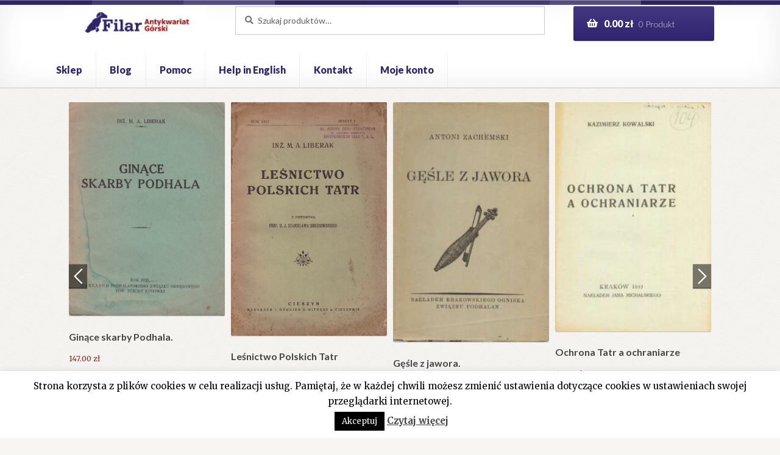

--- FILE ---
content_type: text/html; charset=UTF-8
request_url: https://antykwariat-filar.pl/sklep/bazylika-gnieznienska-p-10349/
body_size: 27932
content:
<!doctype html>
<html lang="pl-PL">
<head>

<!-- Global site tag (gtag.js) - Google Analytics -->
<script async src="https://www.googletagmanager.com/gtag/js?id=UA-106758933-2"></script>
<script>
  window.dataLayer = window.dataLayer || [];
  function gtag(){dataLayer.push(arguments);}
  gtag('js', new Date());

  gtag('config', 'UA-106758933-2');
</script>

<meta charset="UTF-8">
<meta name="viewport" content="width=device-width, initial-scale=1, maximum-scale=1.0, user-scalable=no">
<link rel="profile" href="https://gmpg.org/xfn/11">
<link rel="pingback" href="https://antykwariat-filar.pl/xmlrpc.php">

<title>BAZYLIKA Gnieźnieńska | Antykwariat Filar</title>
	<style>img:is([sizes="auto" i], [sizes^="auto," i]) { contain-intrinsic-size: 3000px 1500px }</style>
	
<!-- The SEO Framework: stworzone przez Sybre Waaijer -->
<link rel="canonical" href="https://antykwariat-filar.pl/sklep/bazylika-gnieznienska-p-10349/" />
<meta name="description" content="Gniezno /1946/. Nakładem Parafii Archikatedralnej. s.32. il. opr. oryg. kartonowa. 20 cm." />
<meta property="og:type" content="product" />
<meta property="og:locale" content="pl_PL" />
<meta property="og:site_name" content="Antykwariat Filar" />
<meta property="og:title" content="BAZYLIKA Gnieźnieńska | Antykwariat Filar" />
<meta property="og:description" content="Gniezno /1946/. Nakładem Parafii Archikatedralnej. s.32. il. opr. oryg. kartonowa. 20 cm." />
<meta property="og:url" content="https://antykwariat-filar.pl/sklep/bazylika-gnieznienska-p-10349/" />
<meta property="og:image" content="https://antykwariat-filar.pl/wp-content/uploads/2018/07/10349.jpg" />
<meta property="og:image:width" content="275" />
<meta property="og:image:height" content="400" />
<meta property="article:published_time" content="2010-12-31T19:10:59+00:00" />
<meta property="article:modified_time" content="2018-06-07T17:14:17+00:00" />
<meta name="twitter:card" content="summary_large_image" />
<meta name="twitter:title" content="BAZYLIKA Gnieźnieńska | Antykwariat Filar" />
<meta name="twitter:description" content="Gniezno /1946/. Nakładem Parafii Archikatedralnej. s.32. il. opr. oryg. kartonowa. 20 cm." />
<meta name="twitter:image" content="https://antykwariat-filar.pl/wp-content/uploads/2018/07/10349.jpg" />
<script type="application/ld+json">{"@context":"https://schema.org","@graph":[{"@type":"WebSite","@id":"https://antykwariat-filar.pl/#/schema/WebSite","url":"https://antykwariat-filar.pl/","name":"Antykwariat Filar","inLanguage":"pl-PL","potentialAction":{"@type":"SearchAction","target":{"@type":"EntryPoint","urlTemplate":"https://antykwariat-filar.pl/search/{search_term_string}/"},"query-input":"required name=search_term_string"},"publisher":{"@type":"Organization","@id":"https://antykwariat-filar.pl/#/schema/Organization","name":"Antykwariat Filar","url":"https://antykwariat-filar.pl/","logo":{"@type":"ImageObject","url":"https://antykwariat-filar.pl/wp-content/uploads/2018/07/logo-2.jpg","contentUrl":"https://antykwariat-filar.pl/wp-content/uploads/2018/07/logo-2.jpg","width":210,"height":49,"inLanguage":"pl-PL","caption":"image description"}}},{"@type":"WebPage","@id":"https://antykwariat-filar.pl/sklep/bazylika-gnieznienska-p-10349/","url":"https://antykwariat-filar.pl/sklep/bazylika-gnieznienska-p-10349/","name":"BAZYLIKA Gnieźnieńska | Antykwariat Filar","description":"Gniezno /1946/. Nakładem Parafii Archikatedralnej. s.32. il. opr. oryg. kartonowa. 20 cm.","inLanguage":"pl-PL","isPartOf":{"@id":"https://antykwariat-filar.pl/#/schema/WebSite"},"breadcrumb":{"@type":"BreadcrumbList","@id":"https://antykwariat-filar.pl/#/schema/BreadcrumbList","itemListElement":[{"@type":"ListItem","position":1,"item":"https://antykwariat-filar.pl/","name":"Antykwariat Filar"},{"@type":"ListItem","position":2,"item":"https://antykwariat-filar.pl/sklep/","name":"Sklep"},{"@type":"ListItem","position":3,"name":"BAZYLIKA Gnieźnieńska"}]},"potentialAction":{"@type":"ReadAction","target":"https://antykwariat-filar.pl/sklep/bazylika-gnieznienska-p-10349/"},"datePublished":"2010-12-31T19:10:59+00:00","dateModified":"2018-06-07T17:14:17+00:00"}]}</script>
<!-- / The SEO Framework: stworzone przez Sybre Waaijer | 91.28ms meta | 0.10ms boot -->

<link rel='dns-prefetch' href='//fonts.googleapis.com' />
<link rel="alternate" type="application/rss+xml" title="Antykwariat Filar &raquo; Kanał z wpisami" href="https://antykwariat-filar.pl/feed/" />
<script>
window._wpemojiSettings = {"baseUrl":"https:\/\/s.w.org\/images\/core\/emoji\/16.0.1\/72x72\/","ext":".png","svgUrl":"https:\/\/s.w.org\/images\/core\/emoji\/16.0.1\/svg\/","svgExt":".svg","source":{"concatemoji":"https:\/\/antykwariat-filar.pl\/wp-includes\/js\/wp-emoji-release.min.js?ver=6.8.3"}};
/*! This file is auto-generated */
!function(s,n){var o,i,e;function c(e){try{var t={supportTests:e,timestamp:(new Date).valueOf()};sessionStorage.setItem(o,JSON.stringify(t))}catch(e){}}function p(e,t,n){e.clearRect(0,0,e.canvas.width,e.canvas.height),e.fillText(t,0,0);var t=new Uint32Array(e.getImageData(0,0,e.canvas.width,e.canvas.height).data),a=(e.clearRect(0,0,e.canvas.width,e.canvas.height),e.fillText(n,0,0),new Uint32Array(e.getImageData(0,0,e.canvas.width,e.canvas.height).data));return t.every(function(e,t){return e===a[t]})}function u(e,t){e.clearRect(0,0,e.canvas.width,e.canvas.height),e.fillText(t,0,0);for(var n=e.getImageData(16,16,1,1),a=0;a<n.data.length;a++)if(0!==n.data[a])return!1;return!0}function f(e,t,n,a){switch(t){case"flag":return n(e,"\ud83c\udff3\ufe0f\u200d\u26a7\ufe0f","\ud83c\udff3\ufe0f\u200b\u26a7\ufe0f")?!1:!n(e,"\ud83c\udde8\ud83c\uddf6","\ud83c\udde8\u200b\ud83c\uddf6")&&!n(e,"\ud83c\udff4\udb40\udc67\udb40\udc62\udb40\udc65\udb40\udc6e\udb40\udc67\udb40\udc7f","\ud83c\udff4\u200b\udb40\udc67\u200b\udb40\udc62\u200b\udb40\udc65\u200b\udb40\udc6e\u200b\udb40\udc67\u200b\udb40\udc7f");case"emoji":return!a(e,"\ud83e\udedf")}return!1}function g(e,t,n,a){var r="undefined"!=typeof WorkerGlobalScope&&self instanceof WorkerGlobalScope?new OffscreenCanvas(300,150):s.createElement("canvas"),o=r.getContext("2d",{willReadFrequently:!0}),i=(o.textBaseline="top",o.font="600 32px Arial",{});return e.forEach(function(e){i[e]=t(o,e,n,a)}),i}function t(e){var t=s.createElement("script");t.src=e,t.defer=!0,s.head.appendChild(t)}"undefined"!=typeof Promise&&(o="wpEmojiSettingsSupports",i=["flag","emoji"],n.supports={everything:!0,everythingExceptFlag:!0},e=new Promise(function(e){s.addEventListener("DOMContentLoaded",e,{once:!0})}),new Promise(function(t){var n=function(){try{var e=JSON.parse(sessionStorage.getItem(o));if("object"==typeof e&&"number"==typeof e.timestamp&&(new Date).valueOf()<e.timestamp+604800&&"object"==typeof e.supportTests)return e.supportTests}catch(e){}return null}();if(!n){if("undefined"!=typeof Worker&&"undefined"!=typeof OffscreenCanvas&&"undefined"!=typeof URL&&URL.createObjectURL&&"undefined"!=typeof Blob)try{var e="postMessage("+g.toString()+"("+[JSON.stringify(i),f.toString(),p.toString(),u.toString()].join(",")+"));",a=new Blob([e],{type:"text/javascript"}),r=new Worker(URL.createObjectURL(a),{name:"wpTestEmojiSupports"});return void(r.onmessage=function(e){c(n=e.data),r.terminate(),t(n)})}catch(e){}c(n=g(i,f,p,u))}t(n)}).then(function(e){for(var t in e)n.supports[t]=e[t],n.supports.everything=n.supports.everything&&n.supports[t],"flag"!==t&&(n.supports.everythingExceptFlag=n.supports.everythingExceptFlag&&n.supports[t]);n.supports.everythingExceptFlag=n.supports.everythingExceptFlag&&!n.supports.flag,n.DOMReady=!1,n.readyCallback=function(){n.DOMReady=!0}}).then(function(){return e}).then(function(){var e;n.supports.everything||(n.readyCallback(),(e=n.source||{}).concatemoji?t(e.concatemoji):e.wpemoji&&e.twemoji&&(t(e.twemoji),t(e.wpemoji)))}))}((window,document),window._wpemojiSettings);
</script>
<link rel='stylesheet' id='wp-components-css' href='https://antykwariat-filar.pl/wp-includes/css/dist/components/style.min.css?ver=6.8.3' media='all' />
<link rel='stylesheet' id='woocommerce-paczkomaty-inpost-blocks-integration-frontend-css' href='https://antykwariat-filar.pl/wp-content/plugins/woocommerce-paczkomaty-inpost/build/style-point-selection-block.css?ver=1747919313' media='all' />
<link rel='stylesheet' id='woocommerce-paczkomaty-inpost-blocks-integration-editor-css' href='https://antykwariat-filar.pl/wp-content/plugins/woocommerce-paczkomaty-inpost/build/style-point-selection-block.css?ver=1747919313' media='all' />
<style id='wp-emoji-styles-inline-css'>

	img.wp-smiley, img.emoji {
		display: inline !important;
		border: none !important;
		box-shadow: none !important;
		height: 1em !important;
		width: 1em !important;
		margin: 0 0.07em !important;
		vertical-align: -0.1em !important;
		background: none !important;
		padding: 0 !important;
	}
</style>
<link rel='stylesheet' id='wp-block-library-css' href='https://antykwariat-filar.pl/wp-includes/css/dist/block-library/style.min.css?ver=6.8.3' media='all' />
<style id='wp-block-library-theme-inline-css'>
.wp-block-audio :where(figcaption){color:#555;font-size:13px;text-align:center}.is-dark-theme .wp-block-audio :where(figcaption){color:#ffffffa6}.wp-block-audio{margin:0 0 1em}.wp-block-code{border:1px solid #ccc;border-radius:4px;font-family:Menlo,Consolas,monaco,monospace;padding:.8em 1em}.wp-block-embed :where(figcaption){color:#555;font-size:13px;text-align:center}.is-dark-theme .wp-block-embed :where(figcaption){color:#ffffffa6}.wp-block-embed{margin:0 0 1em}.blocks-gallery-caption{color:#555;font-size:13px;text-align:center}.is-dark-theme .blocks-gallery-caption{color:#ffffffa6}:root :where(.wp-block-image figcaption){color:#555;font-size:13px;text-align:center}.is-dark-theme :root :where(.wp-block-image figcaption){color:#ffffffa6}.wp-block-image{margin:0 0 1em}.wp-block-pullquote{border-bottom:4px solid;border-top:4px solid;color:currentColor;margin-bottom:1.75em}.wp-block-pullquote cite,.wp-block-pullquote footer,.wp-block-pullquote__citation{color:currentColor;font-size:.8125em;font-style:normal;text-transform:uppercase}.wp-block-quote{border-left:.25em solid;margin:0 0 1.75em;padding-left:1em}.wp-block-quote cite,.wp-block-quote footer{color:currentColor;font-size:.8125em;font-style:normal;position:relative}.wp-block-quote:where(.has-text-align-right){border-left:none;border-right:.25em solid;padding-left:0;padding-right:1em}.wp-block-quote:where(.has-text-align-center){border:none;padding-left:0}.wp-block-quote.is-large,.wp-block-quote.is-style-large,.wp-block-quote:where(.is-style-plain){border:none}.wp-block-search .wp-block-search__label{font-weight:700}.wp-block-search__button{border:1px solid #ccc;padding:.375em .625em}:where(.wp-block-group.has-background){padding:1.25em 2.375em}.wp-block-separator.has-css-opacity{opacity:.4}.wp-block-separator{border:none;border-bottom:2px solid;margin-left:auto;margin-right:auto}.wp-block-separator.has-alpha-channel-opacity{opacity:1}.wp-block-separator:not(.is-style-wide):not(.is-style-dots){width:100px}.wp-block-separator.has-background:not(.is-style-dots){border-bottom:none;height:1px}.wp-block-separator.has-background:not(.is-style-wide):not(.is-style-dots){height:2px}.wp-block-table{margin:0 0 1em}.wp-block-table td,.wp-block-table th{word-break:normal}.wp-block-table :where(figcaption){color:#555;font-size:13px;text-align:center}.is-dark-theme .wp-block-table :where(figcaption){color:#ffffffa6}.wp-block-video :where(figcaption){color:#555;font-size:13px;text-align:center}.is-dark-theme .wp-block-video :where(figcaption){color:#ffffffa6}.wp-block-video{margin:0 0 1em}:root :where(.wp-block-template-part.has-background){margin-bottom:0;margin-top:0;padding:1.25em 2.375em}
</style>
<style id='classic-theme-styles-inline-css'>
/*! This file is auto-generated */
.wp-block-button__link{color:#fff;background-color:#32373c;border-radius:9999px;box-shadow:none;text-decoration:none;padding:calc(.667em + 2px) calc(1.333em + 2px);font-size:1.125em}.wp-block-file__button{background:#32373c;color:#fff;text-decoration:none}
</style>
<link rel='stylesheet' id='storefront-gutenberg-blocks-css' href='https://antykwariat-filar.pl/wp-content/themes/storefront/assets/css/base/gutenberg-blocks.css?ver=4.6.1' media='all' />
<style id='storefront-gutenberg-blocks-inline-css'>

				.wp-block-button__link:not(.has-text-color) {
					color: #ffffff;
				}

				.wp-block-button__link:not(.has-text-color):hover,
				.wp-block-button__link:not(.has-text-color):focus,
				.wp-block-button__link:not(.has-text-color):active {
					color: #ffffff;
				}

				.wp-block-button__link:not(.has-background) {
					background-color: #30246e;
				}

				.wp-block-button__link:not(.has-background):hover,
				.wp-block-button__link:not(.has-background):focus,
				.wp-block-button__link:not(.has-background):active {
					border-color: #170b55;
					background-color: #170b55;
				}

				.wc-block-grid__products .wc-block-grid__product .wp-block-button__link {
					background-color: #30246e;
					border-color: #30246e;
					color: #ffffff;
				}

				.wp-block-quote footer,
				.wp-block-quote cite,
				.wp-block-quote__citation {
					color: #777777;
				}

				.wp-block-pullquote cite,
				.wp-block-pullquote footer,
				.wp-block-pullquote__citation {
					color: #777777;
				}

				.wp-block-image figcaption {
					color: #777777;
				}

				.wp-block-separator.is-style-dots::before {
					color: #444444;
				}

				.wp-block-file a.wp-block-file__button {
					color: #ffffff;
					background-color: #30246e;
					border-color: #30246e;
				}

				.wp-block-file a.wp-block-file__button:hover,
				.wp-block-file a.wp-block-file__button:focus,
				.wp-block-file a.wp-block-file__button:active {
					color: #ffffff;
					background-color: #170b55;
				}

				.wp-block-code,
				.wp-block-preformatted pre {
					color: #777777;
				}

				.wp-block-table:not( .has-background ):not( .is-style-stripes ) tbody tr:nth-child(2n) td {
					background-color: #f5f4f0;
				}

				.wp-block-cover .wp-block-cover__inner-container h1:not(.has-text-color),
				.wp-block-cover .wp-block-cover__inner-container h2:not(.has-text-color),
				.wp-block-cover .wp-block-cover__inner-container h3:not(.has-text-color),
				.wp-block-cover .wp-block-cover__inner-container h4:not(.has-text-color),
				.wp-block-cover .wp-block-cover__inner-container h5:not(.has-text-color),
				.wp-block-cover .wp-block-cover__inner-container h6:not(.has-text-color) {
					color: ;
				}

				.wc-block-components-price-slider__range-input-progress,
				.rtl .wc-block-components-price-slider__range-input-progress {
					--range-color: #30246e;
				}

				/* Target only IE11 */
				@media all and (-ms-high-contrast: none), (-ms-high-contrast: active) {
					.wc-block-components-price-slider__range-input-progress {
						background: #30246e;
					}
				}

				.wc-block-components-button:not(.is-link) {
					background-color: #922627;
					color: #ffffff;
				}

				.wc-block-components-button:not(.is-link):hover,
				.wc-block-components-button:not(.is-link):focus,
				.wc-block-components-button:not(.is-link):active {
					background-color: #790d0e;
					color: #ffffff;
				}

				.wc-block-components-button:not(.is-link):disabled {
					background-color: #922627;
					color: #ffffff;
				}

				.wc-block-cart__submit-container {
					background-color: #F7F6F2;
				}

				.wc-block-cart__submit-container::before {
					color: rgba(212,211,207,0.5);
				}

				.wc-block-components-order-summary-item__quantity {
					background-color: #F7F6F2;
					border-color: #777777;
					box-shadow: 0 0 0 2px #F7F6F2;
					color: #777777;
				}
			
</style>
<style id='global-styles-inline-css'>
:root{--wp--preset--aspect-ratio--square: 1;--wp--preset--aspect-ratio--4-3: 4/3;--wp--preset--aspect-ratio--3-4: 3/4;--wp--preset--aspect-ratio--3-2: 3/2;--wp--preset--aspect-ratio--2-3: 2/3;--wp--preset--aspect-ratio--16-9: 16/9;--wp--preset--aspect-ratio--9-16: 9/16;--wp--preset--color--black: #000000;--wp--preset--color--cyan-bluish-gray: #abb8c3;--wp--preset--color--white: #ffffff;--wp--preset--color--pale-pink: #f78da7;--wp--preset--color--vivid-red: #cf2e2e;--wp--preset--color--luminous-vivid-orange: #ff6900;--wp--preset--color--luminous-vivid-amber: #fcb900;--wp--preset--color--light-green-cyan: #7bdcb5;--wp--preset--color--vivid-green-cyan: #00d084;--wp--preset--color--pale-cyan-blue: #8ed1fc;--wp--preset--color--vivid-cyan-blue: #0693e3;--wp--preset--color--vivid-purple: #9b51e0;--wp--preset--gradient--vivid-cyan-blue-to-vivid-purple: linear-gradient(135deg,rgba(6,147,227,1) 0%,rgb(155,81,224) 100%);--wp--preset--gradient--light-green-cyan-to-vivid-green-cyan: linear-gradient(135deg,rgb(122,220,180) 0%,rgb(0,208,130) 100%);--wp--preset--gradient--luminous-vivid-amber-to-luminous-vivid-orange: linear-gradient(135deg,rgba(252,185,0,1) 0%,rgba(255,105,0,1) 100%);--wp--preset--gradient--luminous-vivid-orange-to-vivid-red: linear-gradient(135deg,rgba(255,105,0,1) 0%,rgb(207,46,46) 100%);--wp--preset--gradient--very-light-gray-to-cyan-bluish-gray: linear-gradient(135deg,rgb(238,238,238) 0%,rgb(169,184,195) 100%);--wp--preset--gradient--cool-to-warm-spectrum: linear-gradient(135deg,rgb(74,234,220) 0%,rgb(151,120,209) 20%,rgb(207,42,186) 40%,rgb(238,44,130) 60%,rgb(251,105,98) 80%,rgb(254,248,76) 100%);--wp--preset--gradient--blush-light-purple: linear-gradient(135deg,rgb(255,206,236) 0%,rgb(152,150,240) 100%);--wp--preset--gradient--blush-bordeaux: linear-gradient(135deg,rgb(254,205,165) 0%,rgb(254,45,45) 50%,rgb(107,0,62) 100%);--wp--preset--gradient--luminous-dusk: linear-gradient(135deg,rgb(255,203,112) 0%,rgb(199,81,192) 50%,rgb(65,88,208) 100%);--wp--preset--gradient--pale-ocean: linear-gradient(135deg,rgb(255,245,203) 0%,rgb(182,227,212) 50%,rgb(51,167,181) 100%);--wp--preset--gradient--electric-grass: linear-gradient(135deg,rgb(202,248,128) 0%,rgb(113,206,126) 100%);--wp--preset--gradient--midnight: linear-gradient(135deg,rgb(2,3,129) 0%,rgb(40,116,252) 100%);--wp--preset--font-size--small: 14px;--wp--preset--font-size--medium: 23px;--wp--preset--font-size--large: 26px;--wp--preset--font-size--x-large: 42px;--wp--preset--font-size--normal: 16px;--wp--preset--font-size--huge: 37px;--wp--preset--spacing--20: 0.44rem;--wp--preset--spacing--30: 0.67rem;--wp--preset--spacing--40: 1rem;--wp--preset--spacing--50: 1.5rem;--wp--preset--spacing--60: 2.25rem;--wp--preset--spacing--70: 3.38rem;--wp--preset--spacing--80: 5.06rem;--wp--preset--shadow--natural: 6px 6px 9px rgba(0, 0, 0, 0.2);--wp--preset--shadow--deep: 12px 12px 50px rgba(0, 0, 0, 0.4);--wp--preset--shadow--sharp: 6px 6px 0px rgba(0, 0, 0, 0.2);--wp--preset--shadow--outlined: 6px 6px 0px -3px rgba(255, 255, 255, 1), 6px 6px rgba(0, 0, 0, 1);--wp--preset--shadow--crisp: 6px 6px 0px rgba(0, 0, 0, 1);}:root :where(.is-layout-flow) > :first-child{margin-block-start: 0;}:root :where(.is-layout-flow) > :last-child{margin-block-end: 0;}:root :where(.is-layout-flow) > *{margin-block-start: 24px;margin-block-end: 0;}:root :where(.is-layout-constrained) > :first-child{margin-block-start: 0;}:root :where(.is-layout-constrained) > :last-child{margin-block-end: 0;}:root :where(.is-layout-constrained) > *{margin-block-start: 24px;margin-block-end: 0;}:root :where(.is-layout-flex){gap: 24px;}:root :where(.is-layout-grid){gap: 24px;}body .is-layout-flex{display: flex;}.is-layout-flex{flex-wrap: wrap;align-items: center;}.is-layout-flex > :is(*, div){margin: 0;}body .is-layout-grid{display: grid;}.is-layout-grid > :is(*, div){margin: 0;}.has-black-color{color: var(--wp--preset--color--black) !important;}.has-cyan-bluish-gray-color{color: var(--wp--preset--color--cyan-bluish-gray) !important;}.has-white-color{color: var(--wp--preset--color--white) !important;}.has-pale-pink-color{color: var(--wp--preset--color--pale-pink) !important;}.has-vivid-red-color{color: var(--wp--preset--color--vivid-red) !important;}.has-luminous-vivid-orange-color{color: var(--wp--preset--color--luminous-vivid-orange) !important;}.has-luminous-vivid-amber-color{color: var(--wp--preset--color--luminous-vivid-amber) !important;}.has-light-green-cyan-color{color: var(--wp--preset--color--light-green-cyan) !important;}.has-vivid-green-cyan-color{color: var(--wp--preset--color--vivid-green-cyan) !important;}.has-pale-cyan-blue-color{color: var(--wp--preset--color--pale-cyan-blue) !important;}.has-vivid-cyan-blue-color{color: var(--wp--preset--color--vivid-cyan-blue) !important;}.has-vivid-purple-color{color: var(--wp--preset--color--vivid-purple) !important;}.has-black-background-color{background-color: var(--wp--preset--color--black) !important;}.has-cyan-bluish-gray-background-color{background-color: var(--wp--preset--color--cyan-bluish-gray) !important;}.has-white-background-color{background-color: var(--wp--preset--color--white) !important;}.has-pale-pink-background-color{background-color: var(--wp--preset--color--pale-pink) !important;}.has-vivid-red-background-color{background-color: var(--wp--preset--color--vivid-red) !important;}.has-luminous-vivid-orange-background-color{background-color: var(--wp--preset--color--luminous-vivid-orange) !important;}.has-luminous-vivid-amber-background-color{background-color: var(--wp--preset--color--luminous-vivid-amber) !important;}.has-light-green-cyan-background-color{background-color: var(--wp--preset--color--light-green-cyan) !important;}.has-vivid-green-cyan-background-color{background-color: var(--wp--preset--color--vivid-green-cyan) !important;}.has-pale-cyan-blue-background-color{background-color: var(--wp--preset--color--pale-cyan-blue) !important;}.has-vivid-cyan-blue-background-color{background-color: var(--wp--preset--color--vivid-cyan-blue) !important;}.has-vivid-purple-background-color{background-color: var(--wp--preset--color--vivid-purple) !important;}.has-black-border-color{border-color: var(--wp--preset--color--black) !important;}.has-cyan-bluish-gray-border-color{border-color: var(--wp--preset--color--cyan-bluish-gray) !important;}.has-white-border-color{border-color: var(--wp--preset--color--white) !important;}.has-pale-pink-border-color{border-color: var(--wp--preset--color--pale-pink) !important;}.has-vivid-red-border-color{border-color: var(--wp--preset--color--vivid-red) !important;}.has-luminous-vivid-orange-border-color{border-color: var(--wp--preset--color--luminous-vivid-orange) !important;}.has-luminous-vivid-amber-border-color{border-color: var(--wp--preset--color--luminous-vivid-amber) !important;}.has-light-green-cyan-border-color{border-color: var(--wp--preset--color--light-green-cyan) !important;}.has-vivid-green-cyan-border-color{border-color: var(--wp--preset--color--vivid-green-cyan) !important;}.has-pale-cyan-blue-border-color{border-color: var(--wp--preset--color--pale-cyan-blue) !important;}.has-vivid-cyan-blue-border-color{border-color: var(--wp--preset--color--vivid-cyan-blue) !important;}.has-vivid-purple-border-color{border-color: var(--wp--preset--color--vivid-purple) !important;}.has-vivid-cyan-blue-to-vivid-purple-gradient-background{background: var(--wp--preset--gradient--vivid-cyan-blue-to-vivid-purple) !important;}.has-light-green-cyan-to-vivid-green-cyan-gradient-background{background: var(--wp--preset--gradient--light-green-cyan-to-vivid-green-cyan) !important;}.has-luminous-vivid-amber-to-luminous-vivid-orange-gradient-background{background: var(--wp--preset--gradient--luminous-vivid-amber-to-luminous-vivid-orange) !important;}.has-luminous-vivid-orange-to-vivid-red-gradient-background{background: var(--wp--preset--gradient--luminous-vivid-orange-to-vivid-red) !important;}.has-very-light-gray-to-cyan-bluish-gray-gradient-background{background: var(--wp--preset--gradient--very-light-gray-to-cyan-bluish-gray) !important;}.has-cool-to-warm-spectrum-gradient-background{background: var(--wp--preset--gradient--cool-to-warm-spectrum) !important;}.has-blush-light-purple-gradient-background{background: var(--wp--preset--gradient--blush-light-purple) !important;}.has-blush-bordeaux-gradient-background{background: var(--wp--preset--gradient--blush-bordeaux) !important;}.has-luminous-dusk-gradient-background{background: var(--wp--preset--gradient--luminous-dusk) !important;}.has-pale-ocean-gradient-background{background: var(--wp--preset--gradient--pale-ocean) !important;}.has-electric-grass-gradient-background{background: var(--wp--preset--gradient--electric-grass) !important;}.has-midnight-gradient-background{background: var(--wp--preset--gradient--midnight) !important;}.has-small-font-size{font-size: var(--wp--preset--font-size--small) !important;}.has-medium-font-size{font-size: var(--wp--preset--font-size--medium) !important;}.has-large-font-size{font-size: var(--wp--preset--font-size--large) !important;}.has-x-large-font-size{font-size: var(--wp--preset--font-size--x-large) !important;}
:root :where(.wp-block-pullquote){font-size: 1.5em;line-height: 1.6;}
</style>
<link rel='stylesheet' id='contact-form-7-css' href='https://antykwariat-filar.pl/wp-content/plugins/contact-form-7/includes/css/styles.css?ver=6.0.6' media='all' />
<link rel='stylesheet' id='cookie-law-info-css' href='https://antykwariat-filar.pl/wp-content/plugins/cookie-law-info/legacy/public/css/cookie-law-info-public.css?ver=3.2.10' media='all' />
<link rel='stylesheet' id='cookie-law-info-gdpr-css' href='https://antykwariat-filar.pl/wp-content/plugins/cookie-law-info/legacy/public/css/cookie-law-info-gdpr.css?ver=3.2.10' media='all' />
<link rel='stylesheet' id='pay_by_paynow_pl_styles-css' href='https://antykwariat-filar.pl/wp-content/plugins/pay-by-paynow-pl/assets/css/front.css?ver=2.5.9' media='all' />
<link rel='stylesheet' id='photoswipe-css' href='https://antykwariat-filar.pl/wp-content/plugins/woocommerce/assets/css/photoswipe/photoswipe.min.css?ver=9.8.6' media='all' />
<link rel='stylesheet' id='photoswipe-default-skin-css' href='https://antykwariat-filar.pl/wp-content/plugins/woocommerce/assets/css/photoswipe/default-skin/default-skin.min.css?ver=9.8.6' media='all' />
<style id='woocommerce-inline-inline-css'>
.woocommerce form .form-row .required { visibility: visible; }
</style>
<link rel='stylesheet' id='wpos-slick-style-css' href='https://antykwariat-filar.pl/wp-content/plugins/wp-slick-slider-and-image-carousel/assets/css/slick.css?ver=3.7.6' media='all' />
<link rel='stylesheet' id='wpsisac-public-style-css' href='https://antykwariat-filar.pl/wp-content/plugins/wp-slick-slider-and-image-carousel/assets/css/wpsisac-public.css?ver=3.7.6' media='all' />
<link rel='stylesheet' id='wcpscwc-public-style-css' href='https://antykwariat-filar.pl/wp-content/plugins/woo-product-slider-and-carousel-with-category/assets/css/wcpscwc-public.css?ver=3.0.3' media='all' />
<link rel='stylesheet' id='brands-styles-css' href='https://antykwariat-filar.pl/wp-content/plugins/woocommerce/assets/css/brands.css?ver=9.8.6' media='all' />
<link rel='stylesheet' id='storefront-style-css' href='https://antykwariat-filar.pl/wp-content/themes/storefront/style.css?ver=4.6.1' media='all' />
<style id='storefront-style-inline-css'>

			.main-navigation ul li a,
			.site-title a,
			ul.menu li a,
			.site-branding h1 a,
			button.menu-toggle,
			button.menu-toggle:hover,
			.handheld-navigation .dropdown-toggle {
				color: #30246e;
			}

			button.menu-toggle,
			button.menu-toggle:hover {
				border-color: #30246e;
			}

			.main-navigation ul li a:hover,
			.main-navigation ul li:hover > a,
			.site-title a:hover,
			.site-header ul.menu li.current-menu-item > a {
				color: #7165af;
			}

			table:not( .has-background ) th {
				background-color: #f0efeb;
			}

			table:not( .has-background ) tbody td {
				background-color: #f5f4f0;
			}

			table:not( .has-background ) tbody tr:nth-child(2n) td,
			fieldset,
			fieldset legend {
				background-color: #f3f2ee;
			}

			.site-header,
			.secondary-navigation ul ul,
			.main-navigation ul.menu > li.menu-item-has-children:after,
			.secondary-navigation ul.menu ul,
			.storefront-handheld-footer-bar,
			.storefront-handheld-footer-bar ul li > a,
			.storefront-handheld-footer-bar ul li.search .site-search,
			button.menu-toggle,
			button.menu-toggle:hover {
				background-color: #ffffff;
			}

			p.site-description,
			.site-header,
			.storefront-handheld-footer-bar {
				color: #444444;
			}

			button.menu-toggle:after,
			button.menu-toggle:before,
			button.menu-toggle span:before {
				background-color: #30246e;
			}

			h1, h2, h3, h4, h5, h6, .wc-block-grid__product-title {
				color: #444444;
			}

			.widget h1 {
				border-bottom-color: #444444;
			}

			body,
			.secondary-navigation a {
				color: #777777;
			}

			.widget-area .widget a,
			.hentry .entry-header .posted-on a,
			.hentry .entry-header .post-author a,
			.hentry .entry-header .post-comments a,
			.hentry .entry-header .byline a {
				color: #7c7c7c;
			}

			a {
				color: #30246e;
			}

			a:focus,
			button:focus,
			.button.alt:focus,
			input:focus,
			textarea:focus,
			input[type="button"]:focus,
			input[type="reset"]:focus,
			input[type="submit"]:focus,
			input[type="email"]:focus,
			input[type="tel"]:focus,
			input[type="url"]:focus,
			input[type="password"]:focus,
			input[type="search"]:focus {
				outline-color: #30246e;
			}

			button, input[type="button"], input[type="reset"], input[type="submit"], .button, .widget a.button {
				background-color: #30246e;
				border-color: #30246e;
				color: #ffffff;
			}

			button:hover, input[type="button"]:hover, input[type="reset"]:hover, input[type="submit"]:hover, .button:hover, .widget a.button:hover {
				background-color: #170b55;
				border-color: #170b55;
				color: #ffffff;
			}

			button.alt, input[type="button"].alt, input[type="reset"].alt, input[type="submit"].alt, .button.alt, .widget-area .widget a.button.alt {
				background-color: #922627;
				border-color: #922627;
				color: #ffffff;
			}

			button.alt:hover, input[type="button"].alt:hover, input[type="reset"].alt:hover, input[type="submit"].alt:hover, .button.alt:hover, .widget-area .widget a.button.alt:hover {
				background-color: #790d0e;
				border-color: #790d0e;
				color: #ffffff;
			}

			.pagination .page-numbers li .page-numbers.current {
				background-color: #deddd9;
				color: #6d6d6d;
			}

			#comments .comment-list .comment-content .comment-text {
				background-color: #f0efeb;
			}

			.site-footer {
				background-color: #ffffff;
				color: #777777;
			}

			.site-footer a:not(.button):not(.components-button) {
				color: #30246e;
			}

			.site-footer .storefront-handheld-footer-bar a:not(.button):not(.components-button) {
				color: #30246e;
			}

			.site-footer h1, .site-footer h2, .site-footer h3, .site-footer h4, .site-footer h5, .site-footer h6, .site-footer .widget .widget-title, .site-footer .widget .widgettitle {
				color: #444444;
			}

			.page-template-template-homepage.has-post-thumbnail .type-page.has-post-thumbnail .entry-title {
				color: ;
			}

			.page-template-template-homepage.has-post-thumbnail .type-page.has-post-thumbnail .entry-content {
				color: ;
			}

			@media screen and ( min-width: 768px ) {
				.secondary-navigation ul.menu a:hover {
					color: #5d5d5d;
				}

				.secondary-navigation ul.menu a {
					color: #444444;
				}

				.main-navigation ul.menu ul.sub-menu,
				.main-navigation ul.nav-menu ul.children {
					background-color: #f0f0f0;
				}

				.site-header {
					border-bottom-color: #f0f0f0;
				}
			}
</style>
<link rel='stylesheet' id='storefront-icons-css' href='https://antykwariat-filar.pl/wp-content/themes/storefront/assets/css/base/icons.css?ver=4.6.1' media='all' />
<link rel='stylesheet' id='storefront-fonts-css' href='https://fonts.googleapis.com/css?family=Source+Sans+Pro%3A400%2C300%2C300italic%2C400italic%2C600%2C700%2C900&#038;subset=latin%2Clatin-ext&#038;ver=4.6.1' media='all' />
<link rel='stylesheet' id='flexible-shipping-free-shipping-css' href='https://antykwariat-filar.pl/wp-content/plugins/flexible-shipping/assets/dist/css/free-shipping.css?ver=6.1.1.2' media='all' />
<link rel='stylesheet' id='storefront-woocommerce-style-css' href='https://antykwariat-filar.pl/wp-content/themes/storefront/assets/css/woocommerce/woocommerce.css?ver=4.6.1' media='all' />
<style id='storefront-woocommerce-style-inline-css'>
@font-face {
				font-family: star;
				src: url(https://antykwariat-filar.pl/wp-content/plugins/woocommerce/assets/fonts/star.eot);
				src:
					url(https://antykwariat-filar.pl/wp-content/plugins/woocommerce/assets/fonts/star.eot?#iefix) format("embedded-opentype"),
					url(https://antykwariat-filar.pl/wp-content/plugins/woocommerce/assets/fonts/star.woff) format("woff"),
					url(https://antykwariat-filar.pl/wp-content/plugins/woocommerce/assets/fonts/star.ttf) format("truetype"),
					url(https://antykwariat-filar.pl/wp-content/plugins/woocommerce/assets/fonts/star.svg#star) format("svg");
				font-weight: 400;
				font-style: normal;
			}
			@font-face {
				font-family: WooCommerce;
				src: url(https://antykwariat-filar.pl/wp-content/plugins/woocommerce/assets/fonts/WooCommerce.eot);
				src:
					url(https://antykwariat-filar.pl/wp-content/plugins/woocommerce/assets/fonts/WooCommerce.eot?#iefix) format("embedded-opentype"),
					url(https://antykwariat-filar.pl/wp-content/plugins/woocommerce/assets/fonts/WooCommerce.woff) format("woff"),
					url(https://antykwariat-filar.pl/wp-content/plugins/woocommerce/assets/fonts/WooCommerce.ttf) format("truetype"),
					url(https://antykwariat-filar.pl/wp-content/plugins/woocommerce/assets/fonts/WooCommerce.svg#WooCommerce) format("svg");
				font-weight: 400;
				font-style: normal;
			}

			a.cart-contents,
			.site-header-cart .widget_shopping_cart a {
				color: #30246e;
			}

			a.cart-contents:hover,
			.site-header-cart .widget_shopping_cart a:hover,
			.site-header-cart:hover > li > a {
				color: #7165af;
			}

			table.cart td.product-remove,
			table.cart td.actions {
				border-top-color: #F7F6F2;
			}

			.storefront-handheld-footer-bar ul li.cart .count {
				background-color: #30246e;
				color: #ffffff;
				border-color: #ffffff;
			}

			.woocommerce-tabs ul.tabs li.active a,
			ul.products li.product .price,
			.onsale,
			.wc-block-grid__product-onsale,
			.widget_search form:before,
			.widget_product_search form:before {
				color: #777777;
			}

			.woocommerce-breadcrumb a,
			a.woocommerce-review-link,
			.product_meta a {
				color: #7c7c7c;
			}

			.wc-block-grid__product-onsale,
			.onsale {
				border-color: #777777;
			}

			.star-rating span:before,
			.quantity .plus, .quantity .minus,
			p.stars a:hover:after,
			p.stars a:after,
			.star-rating span:before,
			#payment .payment_methods li input[type=radio]:first-child:checked+label:before {
				color: #30246e;
			}

			.widget_price_filter .ui-slider .ui-slider-range,
			.widget_price_filter .ui-slider .ui-slider-handle {
				background-color: #30246e;
			}

			.order_details {
				background-color: #f0efeb;
			}

			.order_details > li {
				border-bottom: 1px dotted #dbdad6;
			}

			.order_details:before,
			.order_details:after {
				background: -webkit-linear-gradient(transparent 0,transparent 0),-webkit-linear-gradient(135deg,#f0efeb 33.33%,transparent 33.33%),-webkit-linear-gradient(45deg,#f0efeb 33.33%,transparent 33.33%)
			}

			#order_review {
				background-color: #F7F6F2;
			}

			#payment .payment_methods > li .payment_box,
			#payment .place-order {
				background-color: #f2f1ed;
			}

			#payment .payment_methods > li:not(.woocommerce-notice) {
				background-color: #edece8;
			}

			#payment .payment_methods > li:not(.woocommerce-notice):hover {
				background-color: #e8e7e3;
			}

			.woocommerce-pagination .page-numbers li .page-numbers.current {
				background-color: #deddd9;
				color: #6d6d6d;
			}

			.wc-block-grid__product-onsale,
			.onsale,
			.woocommerce-pagination .page-numbers li .page-numbers:not(.current) {
				color: #777777;
			}

			p.stars a:before,
			p.stars a:hover~a:before,
			p.stars.selected a.active~a:before {
				color: #777777;
			}

			p.stars.selected a.active:before,
			p.stars:hover a:before,
			p.stars.selected a:not(.active):before,
			p.stars.selected a.active:before {
				color: #30246e;
			}

			.single-product div.product .woocommerce-product-gallery .woocommerce-product-gallery__trigger {
				background-color: #30246e;
				color: #ffffff;
			}

			.single-product div.product .woocommerce-product-gallery .woocommerce-product-gallery__trigger:hover {
				background-color: #170b55;
				border-color: #170b55;
				color: #ffffff;
			}

			.button.added_to_cart:focus,
			.button.wc-forward:focus {
				outline-color: #30246e;
			}

			.added_to_cart,
			.site-header-cart .widget_shopping_cart a.button,
			.wc-block-grid__products .wc-block-grid__product .wp-block-button__link {
				background-color: #30246e;
				border-color: #30246e;
				color: #ffffff;
			}

			.added_to_cart:hover,
			.site-header-cart .widget_shopping_cart a.button:hover,
			.wc-block-grid__products .wc-block-grid__product .wp-block-button__link:hover {
				background-color: #170b55;
				border-color: #170b55;
				color: #ffffff;
			}

			.added_to_cart.alt, .added_to_cart, .widget a.button.checkout {
				background-color: #922627;
				border-color: #922627;
				color: #ffffff;
			}

			.added_to_cart.alt:hover, .added_to_cart:hover, .widget a.button.checkout:hover {
				background-color: #790d0e;
				border-color: #790d0e;
				color: #ffffff;
			}

			.button.loading {
				color: #30246e;
			}

			.button.loading:hover {
				background-color: #30246e;
			}

			.button.loading:after {
				color: #ffffff;
			}

			@media screen and ( min-width: 768px ) {
				.site-header-cart .widget_shopping_cart,
				.site-header .product_list_widget li .quantity {
					color: #444444;
				}

				.site-header-cart .widget_shopping_cart .buttons,
				.site-header-cart .widget_shopping_cart .total {
					background-color: #f5f5f5;
				}

				.site-header-cart .widget_shopping_cart {
					background-color: #f0f0f0;
				}
			}
				.storefront-product-pagination a {
					color: #777777;
					background-color: #F7F6F2;
				}
				.storefront-sticky-add-to-cart {
					color: #777777;
					background-color: #F7F6F2;
				}

				.storefront-sticky-add-to-cart a:not(.button) {
					color: #30246e;
				}
</style>
<link rel='stylesheet' id='storefront-child-style-css' href='https://antykwariat-filar.pl/wp-content/themes/bookshop/style.css?ver=1.0.15' media='all' />
<style id='storefront-child-style-inline-css'>

				.secondary-navigation ul.menu li a,
				.woocommerce-breadcrumb a,
				ul.products li.product .price,
				.star-rating span:before {
					color: #922627;
				}

				.site-header-cart .widget_shopping_cart, .main-navigation ul.menu ul.sub-menu, .main-navigation ul.nav-menu ul.children {
					background-color: #ffffff;
				}

				.star-rating:before {
					color: #777777;
				}

				.single-product div.product .summary .price,
				#reviews .commentlist li .review-meta strong,
				.main-navigation ul li.smm-active .widget h3.widget-title {
					color: #444444;
				}

				ul.products li.product h3,
				ul.products li.product .button,
				ul.products li.product .added_to_cart,
				.widget-area .widget a:not(.button) {
					color: #30246e;
				}

				.main-navigation ul li .smm-mega-menu ul.products li.product a.button.add_to_cart_button,
				.main-navigation ul li .smm-mega-menu ul.products li.product a.added_to_cart,
				.main-navigation ul li .smm-mega-menu ul.products li.product a.button.add_to_cart_button:hover,
				.main-navigation ul li .smm-mega-menu ul.products li.product a.added_to_cart:hover,
				.main-navigation ul li .smm-mega-menu ul.products li.product a.button.product_type_grouped,
				.main-navigation ul li .smm-mega-menu ul.products li.product a.button.product_type_grouped:hover {
					color: #30246e !important;
					background-color: transparent !important;
				}

				.widget-area .widget a:hover,
				.main-navigation ul li a:hover,
				.main-navigation ul li:hover > a,
				.site-title a:hover, a.cart-contents:hover,
				.site-header-cart .widget_shopping_cart a:hover,
				.site-header-cart:hover > li > a,
				ul.menu li.current-menu-item > a {
					color: #080046;
				}

				ul.products li.product .format,
				ul.products li.product .author,
				ul.products li.product .button:before,
				mark {
					color: #777777;
				}

				.onsale {
					background-color: #30246e;
					color: #F7F6F2;
				}

				.onsale:before {
					border-right-color: #30246e;
				}

				.onsale:after {
					border-left-color: #30246e;
				}

				.secondary-navigation ul.menu li a:hover {
					color: #ba4e4f;
				}

				.site-header:before {
					background-color: #30246e;
				}

				.button,
				button:not(.pswp__button),
				input[type=button],
				input[type=reset],
				input[type=submit],
				.site-header-cart .cart-contents {
					background: #30246e; /* Old browsers */
					background: -moz-linear-gradient(top, #443882 0%, #30246e 100%); /* FF3.6-15 */
					background: -webkit-linear-gradient(top, #443882 0%,#30246e 100%); /* Chrome10-25,Safari5.1-6 */
					background: linear-gradient(to bottom, #443882 0%,#30246e 100%); /* W3C, IE10+, FF16+, Chrome26+, Opera12+, Safari7+ */
					filter: progid:DXImageTransform.Microsoft.gradient( startColorstr="#443882", endColorstr="#30246e",GradientType=0 ); /* IE6-9 */
					color: #ffffff
				}

				.button:hover,
				button:not(.pswp__button):hover,
				input[type=button]:hover,
				input[type=reset]:hover,
				input[type=submit]:hover,
				.site-header-cart .cart-contents:hover {
					background: #30246e; /* Old browsers */
					background: -moz-linear-gradient(top, #30246e 0%, #0d014b 100%); /* FF3.6-15 */
					background: -webkit-linear-gradient(top, #30246e 0%,#0d014b 100%); /* Chrome10-25,Safari5.1-6 */
					background: linear-gradient(to bottom, #30246e 0%,#0d014b 100%); /* W3C, IE10+, FF16+, Chrome26+, Opera12+, Safari7+ */
					filter: progid:DXImageTransform.Microsoft.gradient( startColorstr="#30246e", endColorstr="#0d014b",GradientType=0 ); /* IE6-9 */
				}

				.button.alt,
				button.alt,
				input[type=button].alt,
				input[type=reset].alt,
				input[type=submit].alt {
					background: #922627; /* Old browsers */
					background: -moz-linear-gradient(top, #a63a3b 0%, #922627 100%); /* FF3.6-15 */
					background: -webkit-linear-gradient(top, #a63a3b 0%,#922627 100%); /* Chrome10-25,Safari5.1-6 */
					background: linear-gradient(to bottom, #a63a3b 0%,#922627 100%); /* W3C, IE10+, FF16+, Chrome26+, Opera12+, Safari7+ */
					filter: progid:DXImageTransform.Microsoft.gradient( startColorstr="#a63a3b", endColorstr="#922627",GradientType=0 ); /* IE6-9 */
					color: #ffffff
				}

				.button.alt:hover,
				button.alt:hover,
				input[type=button].alt:hover,
				input[type=reset].alt:hover,
				input[type=submit].alt:hover {
					background: #922627; /* Old browsers */
					background: -moz-linear-gradient(top, #922627 0%, #6f0304 100%); /* FF3.6-15 */
					background: -webkit-linear-gradient(top, #922627 0%,#6f0304 100%); /* Chrome10-25,Safari5.1-6 */
					background: linear-gradient(to bottom, #922627 0%,#6f0304 100%); /* W3C, IE10+, FF16+, Chrome26+, Opera12+, Safari7+ */
					filter: progid:DXImageTransform.Microsoft.gradient( startColorstr="#922627", endColorstr="#6f0304",GradientType=0 ); /* IE6-9 */
				}

				.site-header-cart .cart-contents:hover,
				.site-header-cart:hover .cart-contents,
				ul.menu li.current-menu-item > a.cart-contents {
					color: #ffffff
				}

				ul.menu li.current-menu-item > a,
				table th,
				#payment .payment_methods li label {
					color: #444444;
				}

				.main-navigation ul.nav-menu > li:hover > a,
				ul.menu li.current-menu-item > a:not(.cart-contents),
				.main-navigation ul.menu ul,
				.site-header-cart .widget_shopping_cart,
				.smm-mega-menu {
					background: #ffffff;
				}

				.main-navigation ul li.smm-active li:hover a {
					color: #30246e !important;
				}

				.widget-area .widget,
				table,
				.woocommerce-tabs ul.tabs,
				.storefront-sorting,
				#order_review_heading,
				#order_review {
					background: #fefdf9;
				}

				.widget-area .widget.widget_shopping_cart {
					background: #fffffc;
				}

				.widget-area .widget .widget-title, .widget-area .widget .widgettitle,
				.site-main .storefront-product-section .section-title {
					border-bottom-color: #e8e7e3;
				}

				.widget-area .widget .widget-title:after, .widget-area .widget .widgettitle:after {
					background-color: #e8e7e3;
					border: 2px solid #fefdf9;
					box-shadow: 0 0 0 2px #e8e7e3;
				}

				.site-main .storefront-product-section .section-title:after {
					background-color: #e8e7e3;
					border: 2px solid #F7F6F2;
					box-shadow: 0 0 0 2px #e8e7e3;
				}
</style>
<link rel='stylesheet' id='bookshop-fonts-css' href='https://fonts.googleapis.com/css?family=Merriweather%3A400%2C400italic%2C700%7CLato%3A300%2C400%2C400italic%2C700%2C700italic%2C900&#038;subset=latin%2Clatin-ext' media='all' />
<link rel='stylesheet' id='storefront-woocommerce-brands-style-css' href='https://antykwariat-filar.pl/wp-content/themes/storefront/assets/css/woocommerce/extensions/brands.css?ver=4.6.1' media='all' />
<script src="https://antykwariat-filar.pl/wp-includes/js/jquery/jquery.min.js?ver=3.7.1" id="jquery-core-js"></script>
<script src="https://antykwariat-filar.pl/wp-includes/js/jquery/jquery-migrate.min.js?ver=3.4.1" id="jquery-migrate-js"></script>
<script id="cookie-law-info-js-extra">
var Cli_Data = {"nn_cookie_ids":[],"cookielist":[],"non_necessary_cookies":[],"ccpaEnabled":"","ccpaRegionBased":"","ccpaBarEnabled":"","strictlyEnabled":["necessary","obligatoire"],"ccpaType":"gdpr","js_blocking":"","custom_integration":"","triggerDomRefresh":"","secure_cookies":""};
var cli_cookiebar_settings = {"animate_speed_hide":"500","animate_speed_show":"500","background":"#fff","border":"#444","border_on":"","button_1_button_colour":"#000","button_1_button_hover":"#000000","button_1_link_colour":"#fff","button_1_as_button":"1","button_1_new_win":"","button_2_button_colour":"#333","button_2_button_hover":"#292929","button_2_link_colour":"#444","button_2_as_button":"","button_2_hidebar":"","button_3_button_colour":"#000","button_3_button_hover":"#000000","button_3_link_colour":"#fff","button_3_as_button":"1","button_3_new_win":"","button_4_button_colour":"#dedfe0","button_4_button_hover":"#b2b2b3","button_4_link_colour":"#333333","button_4_as_button":"1","button_7_button_colour":"#61a229","button_7_button_hover":"#4e8221","button_7_link_colour":"#fff","button_7_as_button":"1","button_7_new_win":"","font_family":"inherit","header_fix":"","notify_animate_hide":"1","notify_animate_show":"","notify_div_id":"#cookie-law-info-bar","notify_position_horizontal":"right","notify_position_vertical":"bottom","scroll_close":"","scroll_close_reload":"","accept_close_reload":"","reject_close_reload":"","showagain_tab":"1","showagain_background":"#fff","showagain_border":"#000","showagain_div_id":"#cookie-law-info-again","showagain_x_position":"100px","text":"#000","show_once_yn":"","show_once":"10000","logging_on":"","as_popup":"","popup_overlay":"1","bar_heading_text":"","cookie_bar_as":"banner","popup_showagain_position":"bottom-right","widget_position":"left"};
var log_object = {"ajax_url":"https:\/\/antykwariat-filar.pl\/wp-admin\/admin-ajax.php"};
</script>
<script src="https://antykwariat-filar.pl/wp-content/plugins/cookie-law-info/legacy/public/js/cookie-law-info-public.js?ver=3.2.10" id="cookie-law-info-js"></script>
<script src="https://antykwariat-filar.pl/wp-content/plugins/woocommerce/assets/js/jquery-blockui/jquery.blockUI.min.js?ver=2.7.0-wc.9.8.6" id="jquery-blockui-js" defer data-wp-strategy="defer"></script>
<script id="wc-add-to-cart-js-extra">
var wc_add_to_cart_params = {"ajax_url":"\/wp-admin\/admin-ajax.php","wc_ajax_url":"\/?wc-ajax=%%endpoint%%","i18n_view_cart":"Zobacz koszyk","cart_url":"https:\/\/antykwariat-filar.pl\/koszyk\/","is_cart":"","cart_redirect_after_add":"no"};
</script>
<script src="https://antykwariat-filar.pl/wp-content/plugins/woocommerce/assets/js/frontend/add-to-cart.min.js?ver=9.8.6" id="wc-add-to-cart-js" defer data-wp-strategy="defer"></script>
<script src="https://antykwariat-filar.pl/wp-content/plugins/woocommerce/assets/js/zoom/jquery.zoom.min.js?ver=1.7.21-wc.9.8.6" id="zoom-js" defer data-wp-strategy="defer"></script>
<script src="https://antykwariat-filar.pl/wp-content/plugins/woocommerce/assets/js/flexslider/jquery.flexslider.min.js?ver=2.7.2-wc.9.8.6" id="flexslider-js" defer data-wp-strategy="defer"></script>
<script src="https://antykwariat-filar.pl/wp-content/plugins/woocommerce/assets/js/photoswipe/photoswipe.min.js?ver=4.1.1-wc.9.8.6" id="photoswipe-js" defer data-wp-strategy="defer"></script>
<script src="https://antykwariat-filar.pl/wp-content/plugins/woocommerce/assets/js/photoswipe/photoswipe-ui-default.min.js?ver=4.1.1-wc.9.8.6" id="photoswipe-ui-default-js" defer data-wp-strategy="defer"></script>
<script id="wc-single-product-js-extra">
var wc_single_product_params = {"i18n_required_rating_text":"Prosz\u0119 wybra\u0107 ocen\u0119","i18n_rating_options":["1 z 5 gwiazdek","2 z 5 gwiazdek","3 z 5 gwiazdek","4 z 5 gwiazdek","5 z 5 gwiazdek"],"i18n_product_gallery_trigger_text":"Wy\u015bwietl pe\u0142noekranow\u0105 galeri\u0119 obrazk\u00f3w","review_rating_required":"yes","flexslider":{"rtl":false,"animation":"slide","smoothHeight":true,"directionNav":false,"controlNav":"thumbnails","slideshow":false,"animationSpeed":500,"animationLoop":false,"allowOneSlide":false},"zoom_enabled":"1","zoom_options":[],"photoswipe_enabled":"1","photoswipe_options":{"shareEl":false,"closeOnScroll":false,"history":false,"hideAnimationDuration":0,"showAnimationDuration":0},"flexslider_enabled":"1"};
</script>
<script src="https://antykwariat-filar.pl/wp-content/plugins/woocommerce/assets/js/frontend/single-product.min.js?ver=9.8.6" id="wc-single-product-js" defer data-wp-strategy="defer"></script>
<script src="https://antykwariat-filar.pl/wp-content/plugins/woocommerce/assets/js/js-cookie/js.cookie.min.js?ver=2.1.4-wc.9.8.6" id="js-cookie-js" defer data-wp-strategy="defer"></script>
<script id="woocommerce-js-extra">
var woocommerce_params = {"ajax_url":"\/wp-admin\/admin-ajax.php","wc_ajax_url":"\/?wc-ajax=%%endpoint%%","i18n_password_show":"Poka\u017c has\u0142o","i18n_password_hide":"Ukryj has\u0142o"};
</script>
<script src="https://antykwariat-filar.pl/wp-content/plugins/woocommerce/assets/js/frontend/woocommerce.min.js?ver=9.8.6" id="woocommerce-js" defer data-wp-strategy="defer"></script>
<script id="wc-cart-fragments-js-extra">
var wc_cart_fragments_params = {"ajax_url":"\/wp-admin\/admin-ajax.php","wc_ajax_url":"\/?wc-ajax=%%endpoint%%","cart_hash_key":"wc_cart_hash_0970cb1c19eaac3bbde72fa497d7a303","fragment_name":"wc_fragments_0970cb1c19eaac3bbde72fa497d7a303","request_timeout":"5000"};
</script>
<script src="https://antykwariat-filar.pl/wp-content/plugins/woocommerce/assets/js/frontend/cart-fragments.min.js?ver=9.8.6" id="wc-cart-fragments-js" defer data-wp-strategy="defer"></script>
<link rel="https://api.w.org/" href="https://antykwariat-filar.pl/wp-json/" /><link rel="alternate" title="JSON" type="application/json" href="https://antykwariat-filar.pl/wp-json/wp/v2/product/10349" /><link rel="EditURI" type="application/rsd+xml" title="RSD" href="https://antykwariat-filar.pl/xmlrpc.php?rsd" />
<link rel="alternate" title="oEmbed (JSON)" type="application/json+oembed" href="https://antykwariat-filar.pl/wp-json/oembed/1.0/embed?url=https%3A%2F%2Fantykwariat-filar.pl%2Fsklep%2Fbazylika-gnieznienska-p-10349%2F" />
<link rel="alternate" title="oEmbed (XML)" type="text/xml+oembed" href="https://antykwariat-filar.pl/wp-json/oembed/1.0/embed?url=https%3A%2F%2Fantykwariat-filar.pl%2Fsklep%2Fbazylika-gnieznienska-p-10349%2F&#038;format=xml" />
	<noscript><style>.woocommerce-product-gallery{ opacity: 1 !important; }</style></noscript>
	<style id="custom-background-css">
body.custom-background { background-color: #F7F6F2; background-image: url("https://antykwariat-filar.pl/wp-content/themes/bookshop/assets/images/paper.png"); background-position: left top; background-size: auto; background-repeat: repeat; background-attachment: fixed; }
</style>
			<style id="wp-custom-css">
			.tabs.wc-tabs {
	display: none;
}		</style>
		</head>

<body data-rsssl=1 class="wp-singular product-template-default single single-product postid-10349 custom-background wp-custom-logo wp-embed-responsive wp-theme-storefront wp-child-theme-bookshop theme-storefront woocommerce woocommerce-page woocommerce-no-js storefront-2-3 storefront-align-wide left-sidebar woocommerce-active">


<div id="page" class="hfeed site">
	
	<header id="masthead" class="site-header" role="banner" style="">

		<div class="col-full">		<a class="skip-link screen-reader-text" href="#site-navigation">Przejdź do nawigacji</a>
		<a class="skip-link screen-reader-text" href="#content">Przejdź do treści</a>
				<div class="site-branding">
			<a href="https://antykwariat-filar.pl/" class="custom-logo-link" rel="home"><img width="210" height="49" src="https://antykwariat-filar.pl/wp-content/uploads/2018/07/logo-2.jpg" class="custom-logo" alt="Antykwariat Filar" decoding="async" /></a>		</div>
					<div class="site-search">
				<div class="widget woocommerce widget_product_search"><form role="search" method="get" class="woocommerce-product-search" action="https://antykwariat-filar.pl/">
	<label class="screen-reader-text" for="woocommerce-product-search-field-0">Szukaj:</label>
	<input type="search" id="woocommerce-product-search-field-0" class="search-field" placeholder="Szukaj produktów&hellip;" value="" name="s" />
	<button type="submit" value="Szukaj" class="">Szukaj</button>
	<input type="hidden" name="post_type" value="product" />
</form>
</div>			</div>
					<ul id="site-header-cart" class="site-header-cart menu">
			<li class="">
							<a class="cart-contents" href="https://antykwariat-filar.pl/koszyk/" title="Zobacz zawartość koszyka">
								<span class="woocommerce-Price-amount amount">0.00&nbsp;<span class="woocommerce-Price-currencySymbol">&#122;&#322;</span></span> <span class="count">0 Produkt</span>
			</a>
					</li>
			<li>
				<div class="widget woocommerce widget_shopping_cart"><div class="widget_shopping_cart_content"></div></div>			</li>
		</ul>
			<section class="bookshop-primary-navigation">		<nav id="site-navigation" class="main-navigation" role="navigation" aria-label="Główne menu">
		<button id="site-navigation-menu-toggle" class="menu-toggle" aria-controls="site-navigation" aria-expanded="false"><span>Menu</span></button>
			<div class="primary-navigation"><ul id="menu-glowne" class="menu"><li id="menu-item-209484" class="menu-item menu-item-type-post_type menu-item-object-page menu-item-home current_page_parent menu-item-209484"><a href="https://antykwariat-filar.pl/">Sklep</a></li>
<li id="menu-item-232557" class="menu-item menu-item-type-post_type menu-item-object-page menu-item-232557"><a href="https://antykwariat-filar.pl/blog/">Blog</a></li>
<li id="menu-item-232391" class="menu-item menu-item-type-post_type menu-item-object-page menu-item-232391"><a href="https://antykwariat-filar.pl/pomoc/">Pomoc</a></li>
<li id="menu-item-232390" class="menu-item menu-item-type-post_type menu-item-object-page menu-item-232390"><a href="https://antykwariat-filar.pl/help-eng/">Help in English</a></li>
<li id="menu-item-232590" class="menu-item menu-item-type-post_type menu-item-object-page menu-item-232590"><a href="https://antykwariat-filar.pl/kontakt/">Kontakt</a></li>
<li id="menu-item-209485" class="menu-item menu-item-type-post_type menu-item-object-page menu-item-209485"><a href="https://antykwariat-filar.pl/moje-konto/">Moje konto</a></li>
</ul></div><div class="menu"><ul>
<li ><a href="https://antykwariat-filar.pl/">Strona główna</a></li><li class="page_item page-item-232587"><a href="https://antykwariat-filar.pl/kontakt/">Kontakt</a></li>
<li class="page_item page-item-200007"><a href="https://antykwariat-filar.pl/koszyk/">Koszyk</a></li>
<li class="page_item page-item-200125"><a href="https://antykwariat-filar.pl/moje-konto/">Moje konto</a></li>
<li class="page_item page-item-200123"><a href="https://antykwariat-filar.pl/platnosc/">Płatność</a></li>
<li class="page_item page-item-232593"><a href="https://antykwariat-filar.pl/polityka-prywatnosci/">Polityka prywatności</a></li>
<li class="page_item page-item-232377"><a href="https://antykwariat-filar.pl/pomoc/">Pomoc</a></li>
<li class="page_item page-item-232591"><a href="https://antykwariat-filar.pl/regulamin-filar/">Regulamin</a></li>
<li class="page_item page-item-200010"><a href="https://antykwariat-filar.pl/zamowienie/">Zamówienie</a></li>
<li class="page_item page-item-232541 "><a href="https://antykwariat-filar.pl/blog/">Blog</a></li>
<li class="page_item page-item-232388"><a href="https://antykwariat-filar.pl/help-eng/">Help in English</a></li>
</ul></div>
		</nav><!-- #site-navigation -->
		</section></div>
	</header><!-- #masthead -->

			<div class="header-widget-region" role="complementary">
			<div class="col-full">
				<div id="custom_html-7" class="widget_text widget widget_custom_html"><div class="textwidget custom-html-widget">		<div class="wcpscwc-product-slider-wrap ">
			<div class="woocommerce wcpscwc-product-slider" id="wcpscwc-product-slider-1" data-conf="{&quot;slide_to_show&quot;:4,&quot;slide_to_scroll&quot;:3,&quot;autoplay&quot;:&quot;true&quot;,&quot;autoplay_speed&quot;:3000,&quot;speed&quot;:300,&quot;arrows&quot;:&quot;true&quot;,&quot;dots&quot;:&quot;true&quot;,&quot;rtl&quot;:&quot;false&quot;,&quot;slider_cls&quot;:&quot;products&quot;,&quot;loop&quot;:&quot;true&quot;}">
			<ul class="products columns-3">
<li class="product type-product post-276099 status-publish first instock product_cat-czasopisma-wydawnictwa-ciagle has-post-thumbnail featured taxable shipping-taxable purchasable product-type-simple">
	<a href="https://antykwariat-filar.pl/sklep/jaskinie-kwartalnik-zeszyt-1-2114-115-styczen-czerwiec-2024/" class="woocommerce-LoopProduct-link woocommerce-loop-product__link"><img width="1163" height="1700" src="https://antykwariat-filar.pl/wp-content/uploads/2025/06/Jaskinie-120-121.jpg" class="attachment-full size-full" alt="JASKINIE. Kwartalnik. Zeszyty podwójne z lat 2015-2024." decoding="async" fetchpriority="high" srcset="https://antykwariat-filar.pl/wp-content/uploads/2025/06/Jaskinie-120-121.jpg 1163w, https://antykwariat-filar.pl/wp-content/uploads/2025/06/Jaskinie-120-121-342x500.jpg 342w, https://antykwariat-filar.pl/wp-content/uploads/2025/06/Jaskinie-120-121-701x1024.jpg 701w, https://antykwariat-filar.pl/wp-content/uploads/2025/06/Jaskinie-120-121-768x1123.jpg 768w, https://antykwariat-filar.pl/wp-content/uploads/2025/06/Jaskinie-120-121-1051x1536.jpg 1051w, https://antykwariat-filar.pl/wp-content/uploads/2025/06/Jaskinie-120-121-438x640.jpg 438w" sizes="(max-width: 1163px) 100vw, 1163px" /><h2 class="woocommerce-loop-product__title">JASKINIE. Kwartalnik. Zeszyty podwójne z lat 2015-2024.</h2>
	<span class="price"><span class="woocommerce-Price-amount amount"><bdi>32.40&nbsp;<span class="woocommerce-Price-currencySymbol">&#122;&#322;</span></bdi></span></span>
</a><a href="?add-to-cart=276099" aria-describedby="woocommerce_loop_add_to_cart_link_describedby_276099" data-quantity="1" class="button product_type_simple add_to_cart_button ajax_add_to_cart" data-product_id="276099" data-product_sku="" aria-label="Dodaj do koszyka: &bdquo;JASKINIE. Kwartalnik. Zeszyty podwójne z lat 2015-2024.&rdquo;" rel="nofollow" data-success_message="&ldquo;JASKINIE. Kwartalnik. Zeszyty podwójne z lat 2015-2024.&rdquo; został dodany do twojego koszyka">Dodaj do koszyka</a>	<span id="woocommerce_loop_add_to_cart_link_describedby_276099" class="screen-reader-text">
			</span>
</li>
<li class="product type-product post-17884 status-publish instock product_cat-beletrystyka has-post-thumbnail featured taxable shipping-taxable purchasable product-type-simple">
	<a href="https://antykwariat-filar.pl/sklep/przeleczy-wrazenia-obrazy-tatr-wydanie-drugie-powiekszone-ilustr-latach-tatry-sniegu-przeleczy-p-17884/" class="woocommerce-LoopProduct-link woocommerce-loop-product__link"><img width="738" height="1120" src="https://antykwariat-filar.pl/wp-content/uploads/2022/05/Na-przełęczy-1906.jpg" class="attachment-full size-full" alt="Na przełęczy. Wrażenia i obrazy z Tatr. Wydanie drugie, powiększone, bez ilustr. I. Po latach. II. Tatry w śniegu. III. Na przełęczy." decoding="async" srcset="https://antykwariat-filar.pl/wp-content/uploads/2022/05/Na-przełęczy-1906.jpg 738w, https://antykwariat-filar.pl/wp-content/uploads/2022/05/Na-przełęczy-1906-329x500.jpg 329w, https://antykwariat-filar.pl/wp-content/uploads/2022/05/Na-przełęczy-1906-675x1024.jpg 675w, https://antykwariat-filar.pl/wp-content/uploads/2022/05/Na-przełęczy-1906-438x665.jpg 438w" sizes="(max-width: 738px) 100vw, 738px" /><h2 class="woocommerce-loop-product__title">Na przełęczy. Wrażenia i obrazy z Tatr. Wydanie drugie, powiększone, bez ilustr. I. Po latach. II. Tatry w śniegu. III. Na przełęczy.</h2>
	<span class="price"><span class="woocommerce-Price-amount amount"><bdi>336.00&nbsp;<span class="woocommerce-Price-currencySymbol">&#122;&#322;</span></bdi></span></span>
</a><a href="?add-to-cart=17884" aria-describedby="woocommerce_loop_add_to_cart_link_describedby_17884" data-quantity="1" class="button product_type_simple add_to_cart_button ajax_add_to_cart" data-product_id="17884" data-product_sku="" aria-label="Dodaj do koszyka: &bdquo;Na przełęczy. Wrażenia i obrazy z Tatr. Wydanie drugie, powiększone, bez ilustr. I. Po latach. II. Tatry w śniegu. III. Na przełęczy.&rdquo;" rel="nofollow" data-success_message="&ldquo;Na przełęczy. Wrażenia i obrazy z Tatr. Wydanie drugie, powiększone, bez ilustr. I. Po latach. II. Tatry w śniegu. III. Na przełęczy.&rdquo; został dodany do twojego koszyka">Dodaj do koszyka</a>	<span id="woocommerce_loop_add_to_cart_link_describedby_17884" class="screen-reader-text">
			</span>
</li>
<li class="product type-product post-234755 status-publish last instock product_cat-inne has-post-thumbnail featured taxable shipping-taxable purchasable product-type-simple">
	<a href="https://antykwariat-filar.pl/sklep/sprawy-tatr-rozwoj-podhala-i-zakopanego-ochrona-przyrody-i-turystyka-sprawy-komunikacyjne-szkolne-postulaty-kulturalne-plan-rozwoju-zakopanego-i-innych-letnisk-i-uzdrowisk-w-powiecie-nowotarski/" class="woocommerce-LoopProduct-link woocommerce-loop-product__link"><img width="281" height="400" src="https://antykwariat-filar.pl/wp-content/uploads/2018/11/sprawy-tatr.jpg" class="attachment-full size-full" alt="SPRAWY Tatr. Rozwój Podhala i Zakopanego. (Ochrona przyrody i turystyka, sprawy komunikacyjne, szkolne, postulaty kulturalne, plan rozwoju Zakopanego i innych letnisk i uzdrowisk w powiecie nowotarskim). Protokół ankiety odbytej w Zakopanem z inicjatywy Ministerstwa Robót Publicznych w dniach 8,9 i 10 marca 1929 roku." decoding="async" /><h2 class="woocommerce-loop-product__title">SPRAWY Tatr. Rozwój Podhala i Zakopanego. (Ochrona przyrody i turystyka, sprawy komunikacyjne, szkolne, postulaty kulturalne, plan rozwoju Zakopanego i innych letnisk i uzdrowisk w powiecie nowotarskim). Protokół ankiety odbytej w Zakopanem z inicjatywy Ministerstwa Robót Publicznych w dniach 8,9 i 10 marca 1929 roku.</h2>
	<span class="price"><span class="woocommerce-Price-amount amount"><bdi>273.00&nbsp;<span class="woocommerce-Price-currencySymbol">&#122;&#322;</span></bdi></span></span>
</a><a href="?add-to-cart=234755" aria-describedby="woocommerce_loop_add_to_cart_link_describedby_234755" data-quantity="1" class="button product_type_simple add_to_cart_button ajax_add_to_cart" data-product_id="234755" data-product_sku="" aria-label="Dodaj do koszyka: &bdquo;SPRAWY Tatr. Rozwój Podhala i Zakopanego. (Ochrona przyrody i turystyka, sprawy komunikacyjne, szkolne, postulaty kulturalne, plan rozwoju Zakopanego i innych letnisk i uzdrowisk w powiecie nowotarskim). Protokół ankiety odbytej w Zakopanem z inicjatywy Ministerstwa Robót Publicznych w dniach 8,9 i 10 marca 1929 roku.&rdquo;" rel="nofollow" data-success_message="&ldquo;SPRAWY Tatr. Rozwój Podhala i Zakopanego. (Ochrona przyrody i turystyka, sprawy komunikacyjne, szkolne, postulaty kulturalne, plan rozwoju Zakopanego i innych letnisk i uzdrowisk w powiecie nowotarskim). Protokół ankiety odbytej w Zakopanem z inicjatywy Ministerstwa Robót Publicznych w dniach 8,9 i 10 marca 1929 roku.&rdquo; został dodany do twojego koszyka">Dodaj do koszyka</a>	<span id="woocommerce_loop_add_to_cart_link_describedby_234755" class="screen-reader-text">
			</span>
</li>
<li class="product type-product post-257240 status-publish first instock product_cat-beletrystyka has-post-thumbnail featured taxable shipping-taxable purchasable product-type-simple">
	<a href="https://antykwariat-filar.pl/sklep/samolotami-nad-everestem-wyprawa-lotnicza-w-roku-1933/" class="woocommerce-LoopProduct-link woocommerce-loop-product__link"><img width="835" height="1141" src="https://antykwariat-filar.pl/wp-content/uploads/2022/04/Samolotami-nad-Ewerestem-okładka.jpg" class="attachment-full size-full" alt="SAMOLOTAMI nad Everestem. Wyprawa lotnicza w roku 1933" decoding="async" srcset="https://antykwariat-filar.pl/wp-content/uploads/2022/04/Samolotami-nad-Ewerestem-okładka.jpg 835w, https://antykwariat-filar.pl/wp-content/uploads/2022/04/Samolotami-nad-Ewerestem-okładka-366x500.jpg 366w, https://antykwariat-filar.pl/wp-content/uploads/2022/04/Samolotami-nad-Ewerestem-okładka-749x1024.jpg 749w, https://antykwariat-filar.pl/wp-content/uploads/2022/04/Samolotami-nad-Ewerestem-okładka-768x1049.jpg 768w, https://antykwariat-filar.pl/wp-content/uploads/2022/04/Samolotami-nad-Ewerestem-okładka-438x599.jpg 438w" sizes="(max-width: 835px) 100vw, 835px" /><h2 class="woocommerce-loop-product__title">SAMOLOTAMI nad Everestem. Wyprawa lotnicza w roku 1933</h2>
	<span class="price"><span class="woocommerce-Price-amount amount"><bdi>504.00&nbsp;<span class="woocommerce-Price-currencySymbol">&#122;&#322;</span></bdi></span></span>
</a><a href="?add-to-cart=257240" aria-describedby="woocommerce_loop_add_to_cart_link_describedby_257240" data-quantity="1" class="button product_type_simple add_to_cart_button ajax_add_to_cart" data-product_id="257240" data-product_sku="" aria-label="Dodaj do koszyka: &bdquo;SAMOLOTAMI nad Everestem. Wyprawa lotnicza w roku 1933&rdquo;" rel="nofollow" data-success_message="&ldquo;SAMOLOTAMI nad Everestem. Wyprawa lotnicza w roku 1933&rdquo; został dodany do twojego koszyka">Dodaj do koszyka</a>	<span id="woocommerce_loop_add_to_cart_link_describedby_257240" class="screen-reader-text">
			</span>
</li>
<li class="product type-product post-255119 status-publish instock product_cat-inne has-post-thumbnail featured taxable shipping-taxable purchasable product-type-simple">
	<a href="https://antykwariat-filar.pl/sklep/krolowa-tatr-uscenizowana-legenda-w-2-odslonach-o-sw-kindze/" class="woocommerce-LoopProduct-link woocommerce-loop-product__link"><img width="721" height="1166" src="https://antykwariat-filar.pl/wp-content/uploads/2022/01/Królowa-Tatr.jpg" class="attachment-full size-full" alt="Królowa Tatr. Uscenizowana legenda w 2 odsłonach o św. Kindze." decoding="async" srcset="https://antykwariat-filar.pl/wp-content/uploads/2022/01/Królowa-Tatr.jpg 721w, https://antykwariat-filar.pl/wp-content/uploads/2022/01/Królowa-Tatr-309x500.jpg 309w, https://antykwariat-filar.pl/wp-content/uploads/2022/01/Królowa-Tatr-633x1024.jpg 633w, https://antykwariat-filar.pl/wp-content/uploads/2022/01/Królowa-Tatr-438x708.jpg 438w" sizes="(max-width: 721px) 100vw, 721px" /><h2 class="woocommerce-loop-product__title">Królowa Tatr. Uscenizowana legenda w 2 odsłonach o św. Kindze.</h2>
	<span class="price"><span class="woocommerce-Price-amount amount"><bdi>294.00&nbsp;<span class="woocommerce-Price-currencySymbol">&#122;&#322;</span></bdi></span></span>
</a><a href="?add-to-cart=255119" aria-describedby="woocommerce_loop_add_to_cart_link_describedby_255119" data-quantity="1" class="button product_type_simple add_to_cart_button ajax_add_to_cart" data-product_id="255119" data-product_sku="" aria-label="Dodaj do koszyka: &bdquo;Królowa Tatr. Uscenizowana legenda w 2 odsłonach o św. Kindze.&rdquo;" rel="nofollow" data-success_message="&ldquo;Królowa Tatr. Uscenizowana legenda w 2 odsłonach o św. Kindze.&rdquo; został dodany do twojego koszyka">Dodaj do koszyka</a>	<span id="woocommerce_loop_add_to_cart_link_describedby_255119" class="screen-reader-text">
			</span>
</li>
<li class="product type-product post-13303 status-publish last instock product_cat-inne has-post-thumbnail featured taxable shipping-taxable purchasable product-type-simple">
	<a href="https://antykwariat-filar.pl/sklep/giewontowy-hufiec-p-13303/" class="woocommerce-LoopProduct-link woocommerce-loop-product__link"><img width="652" height="984" src="https://antykwariat-filar.pl/wp-content/uploads/2022/01/Giewontowy-hufiec.jpg" class="attachment-full size-full" alt="Giewontowy hufiec. Opowiadanie z roku 1846." decoding="async" srcset="https://antykwariat-filar.pl/wp-content/uploads/2022/01/Giewontowy-hufiec.jpg 652w, https://antykwariat-filar.pl/wp-content/uploads/2022/01/Giewontowy-hufiec-331x500.jpg 331w, https://antykwariat-filar.pl/wp-content/uploads/2022/01/Giewontowy-hufiec-438x661.jpg 438w" sizes="(max-width: 652px) 100vw, 652px" /><h2 class="woocommerce-loop-product__title">Giewontowy hufiec. Opowiadanie z roku 1846.</h2>
	<span class="price"><span class="woocommerce-Price-amount amount"><bdi>79.80&nbsp;<span class="woocommerce-Price-currencySymbol">&#122;&#322;</span></bdi></span></span>
</a><a href="?add-to-cart=13303" aria-describedby="woocommerce_loop_add_to_cart_link_describedby_13303" data-quantity="1" class="button product_type_simple add_to_cart_button ajax_add_to_cart" data-product_id="13303" data-product_sku="" aria-label="Dodaj do koszyka: &bdquo;Giewontowy hufiec. Opowiadanie z roku 1846.&rdquo;" rel="nofollow" data-success_message="&ldquo;Giewontowy hufiec. Opowiadanie z roku 1846.&rdquo; został dodany do twojego koszyka">Dodaj do koszyka</a>	<span id="woocommerce_loop_add_to_cart_link_describedby_13303" class="screen-reader-text">
			</span>
</li>
<li class="product type-product post-254486 status-publish first instock product_cat-inne has-post-thumbnail featured taxable shipping-taxable purchasable product-type-simple">
	<a href="https://antykwariat-filar.pl/sklep/ginace-skarby-podhala/" class="woocommerce-LoopProduct-link woocommerce-loop-product__link"><img width="702" height="962" src="https://antykwariat-filar.pl/wp-content/uploads/2021/12/Ginące-skarby-Podhala-zaplamienia.jpg" class="attachment-full size-full" alt="Ginące skarby Podhala." decoding="async" srcset="https://antykwariat-filar.pl/wp-content/uploads/2021/12/Ginące-skarby-Podhala-zaplamienia.jpg 702w, https://antykwariat-filar.pl/wp-content/uploads/2021/12/Ginące-skarby-Podhala-zaplamienia-365x500.jpg 365w, https://antykwariat-filar.pl/wp-content/uploads/2021/12/Ginące-skarby-Podhala-zaplamienia-438x600.jpg 438w" sizes="(max-width: 702px) 100vw, 702px" /><h2 class="woocommerce-loop-product__title">Ginące skarby Podhala.</h2>
	<span class="price"><span class="woocommerce-Price-amount amount"><bdi>147.00&nbsp;<span class="woocommerce-Price-currencySymbol">&#122;&#322;</span></bdi></span></span>
</a><a href="?add-to-cart=254486" aria-describedby="woocommerce_loop_add_to_cart_link_describedby_254486" data-quantity="1" class="button product_type_simple add_to_cart_button ajax_add_to_cart" data-product_id="254486" data-product_sku="" aria-label="Dodaj do koszyka: &bdquo;Ginące skarby Podhala.&rdquo;" rel="nofollow" data-success_message="&ldquo;Ginące skarby Podhala.&rdquo; został dodany do twojego koszyka">Dodaj do koszyka</a>	<span id="woocommerce_loop_add_to_cart_link_describedby_254486" class="screen-reader-text">
			</span>
</li>
<li class="product type-product post-13768 status-publish instock product_cat-inne has-post-thumbnail featured taxable shipping-taxable purchasable product-type-simple">
	<a href="https://antykwariat-filar.pl/sklep/lesnictwo-polskich-tatr-p-13768/" class="woocommerce-LoopProduct-link woocommerce-loop-product__link"><img width="890" height="1333" src="https://antykwariat-filar.pl/wp-content/uploads/2022/03/Leśnictwo-Polskich-Tatr.jpg" class="attachment-full size-full" alt="Leśnictwo Polskich Tatr" decoding="async" srcset="https://antykwariat-filar.pl/wp-content/uploads/2022/03/Leśnictwo-Polskich-Tatr.jpg 890w, https://antykwariat-filar.pl/wp-content/uploads/2022/03/Leśnictwo-Polskich-Tatr-334x500.jpg 334w, https://antykwariat-filar.pl/wp-content/uploads/2022/03/Leśnictwo-Polskich-Tatr-684x1024.jpg 684w, https://antykwariat-filar.pl/wp-content/uploads/2022/03/Leśnictwo-Polskich-Tatr-768x1150.jpg 768w, https://antykwariat-filar.pl/wp-content/uploads/2022/03/Leśnictwo-Polskich-Tatr-438x656.jpg 438w" sizes="(max-width: 890px) 100vw, 890px" /><h2 class="woocommerce-loop-product__title">Leśnictwo Polskich Tatr</h2>
	<span class="price"><span class="woocommerce-Price-amount amount"><bdi>273.00&nbsp;<span class="woocommerce-Price-currencySymbol">&#122;&#322;</span></bdi></span></span>
</a><a href="?add-to-cart=13768" aria-describedby="woocommerce_loop_add_to_cart_link_describedby_13768" data-quantity="1" class="button product_type_simple add_to_cart_button ajax_add_to_cart" data-product_id="13768" data-product_sku="" aria-label="Dodaj do koszyka: &bdquo;Leśnictwo Polskich Tatr&rdquo;" rel="nofollow" data-success_message="&ldquo;Leśnictwo Polskich Tatr&rdquo; został dodany do twojego koszyka">Dodaj do koszyka</a>	<span id="woocommerce_loop_add_to_cart_link_describedby_13768" class="screen-reader-text">
			</span>
</li>
<li class="product type-product post-18103 status-publish last instock product_cat-inne has-post-thumbnail featured taxable shipping-taxable purchasable product-type-simple">
	<a href="https://antykwariat-filar.pl/sklep/gesle-jawora-p-18103/" class="woocommerce-LoopProduct-link woocommerce-loop-product__link"><img width="260" height="400" src="https://antykwariat-filar.pl/wp-content/uploads/2018/07/gesle-1.jpg" class="attachment-full size-full" alt="Gęśle z jawora." decoding="async" /><h2 class="woocommerce-loop-product__title">Gęśle z jawora.</h2>
	<span class="price"><span class="woocommerce-Price-amount amount"><bdi>79.80&nbsp;<span class="woocommerce-Price-currencySymbol">&#122;&#322;</span></bdi></span></span>
</a><a href="?add-to-cart=18103" aria-describedby="woocommerce_loop_add_to_cart_link_describedby_18103" data-quantity="1" class="button product_type_simple add_to_cart_button ajax_add_to_cart" data-product_id="18103" data-product_sku="" aria-label="Dodaj do koszyka: &bdquo;Gęśle z jawora.&rdquo;" rel="nofollow" data-success_message="&ldquo;Gęśle z jawora.&rdquo; został dodany do twojego koszyka">Dodaj do koszyka</a>	<span id="woocommerce_loop_add_to_cart_link_describedby_18103" class="screen-reader-text">
			</span>
</li>
<li class="product type-product post-13192 status-publish first instock product_cat-inne has-post-thumbnail featured taxable shipping-taxable purchasable product-type-simple">
	<a href="https://antykwariat-filar.pl/sklep/ochrona-tatr-ochraniarze-p-13192/" class="woocommerce-LoopProduct-link woocommerce-loop-product__link"><img width="272" height="400" src="https://antykwariat-filar.pl/wp-content/uploads/2018/07/kowalski-3.jpg" class="attachment-full size-full" alt="Ochrona Tatr a ochraniarze" decoding="async" /><h2 class="woocommerce-loop-product__title">Ochrona Tatr a ochraniarze</h2>
	<span class="price"><span class="woocommerce-Price-amount amount"><bdi>67.20&nbsp;<span class="woocommerce-Price-currencySymbol">&#122;&#322;</span></bdi></span></span>
</a><a href="?add-to-cart=13192" aria-describedby="woocommerce_loop_add_to_cart_link_describedby_13192" data-quantity="1" class="button product_type_simple add_to_cart_button ajax_add_to_cart" data-product_id="13192" data-product_sku="" aria-label="Dodaj do koszyka: &bdquo;Ochrona Tatr a ochraniarze&rdquo;" rel="nofollow" data-success_message="&ldquo;Ochrona Tatr a ochraniarze&rdquo; został dodany do twojego koszyka">Dodaj do koszyka</a>	<span id="woocommerce_loop_add_to_cart_link_describedby_13192" class="screen-reader-text">
			</span>
</li>
<li class="product type-product post-256456 status-publish instock product_cat-atlas-mapa has-post-thumbnail featured taxable shipping-taxable purchasable product-type-simple">
	<a href="https://antykwariat-filar.pl/sklep/tatry-mapa-turystyczna-w-skali-150-000/" class="woocommerce-LoopProduct-link woocommerce-loop-product__link"><img width="1754" height="1241" src="https://antykwariat-filar.pl/wp-content/uploads/2022/02/Tatry-Mapa-Zwoliński-1936-1.jpg" class="attachment-full size-full" alt="TATRY. Mapa turystyczna w skali 1:50.000." decoding="async" srcset="https://antykwariat-filar.pl/wp-content/uploads/2022/02/Tatry-Mapa-Zwoliński-1936-1.jpg 1754w, https://antykwariat-filar.pl/wp-content/uploads/2022/02/Tatry-Mapa-Zwoliński-1936-1-500x354.jpg 500w, https://antykwariat-filar.pl/wp-content/uploads/2022/02/Tatry-Mapa-Zwoliński-1936-1-1024x725.jpg 1024w, https://antykwariat-filar.pl/wp-content/uploads/2022/02/Tatry-Mapa-Zwoliński-1936-1-768x543.jpg 768w, https://antykwariat-filar.pl/wp-content/uploads/2022/02/Tatry-Mapa-Zwoliński-1936-1-1536x1087.jpg 1536w, https://antykwariat-filar.pl/wp-content/uploads/2022/02/Tatry-Mapa-Zwoliński-1936-1-438x310.jpg 438w" sizes="(max-width: 1754px) 100vw, 1754px" /><h2 class="woocommerce-loop-product__title">TATRY. Mapa turystyczna w skali 1:50.000.</h2>
	<span class="price"><span class="woocommerce-Price-amount amount"><bdi>672.00&nbsp;<span class="woocommerce-Price-currencySymbol">&#122;&#322;</span></bdi></span></span>
</a><a href="?add-to-cart=256456" aria-describedby="woocommerce_loop_add_to_cart_link_describedby_256456" data-quantity="1" class="button product_type_simple add_to_cart_button ajax_add_to_cart" data-product_id="256456" data-product_sku="" aria-label="Dodaj do koszyka: &bdquo;TATRY. Mapa turystyczna w skali 1:50.000.&rdquo;" rel="nofollow" data-success_message="&ldquo;TATRY. Mapa turystyczna w skali 1:50.000.&rdquo; został dodany do twojego koszyka">Dodaj do koszyka</a>	<span id="woocommerce_loop_add_to_cart_link_describedby_256456" class="screen-reader-text">
			</span>
</li>
<li class="product type-product post-257377 status-publish last instock product_cat-inne has-post-thumbnail featured taxable shipping-taxable purchasable product-type-simple">
	<a href="https://antykwariat-filar.pl/sklep/walka-o-szczyt-swiata-mount-everest-w-himalajach-8884-metrow-nad-poziomem-morza-z-25-rycinami-oryginalnych-zdjec-w-tekscie/" class="woocommerce-LoopProduct-link woocommerce-loop-product__link"><img width="764" height="1123" src="https://antykwariat-filar.pl/wp-content/uploads/2010/12/Walka-o-szczyt-świata-oprawa-półpłócienna.jpg" class="attachment-full size-full" alt="Walka o szczyt świata. Mount Everest w Himalajach. 8884 metrów nad poziomem morza. Z 25 rycinami oryginalnych zdjęć w tekście." decoding="async" srcset="https://antykwariat-filar.pl/wp-content/uploads/2010/12/Walka-o-szczyt-świata-oprawa-półpłócienna.jpg 764w, https://antykwariat-filar.pl/wp-content/uploads/2010/12/Walka-o-szczyt-świata-oprawa-półpłócienna-340x500.jpg 340w, https://antykwariat-filar.pl/wp-content/uploads/2010/12/Walka-o-szczyt-świata-oprawa-półpłócienna-697x1024.jpg 697w, https://antykwariat-filar.pl/wp-content/uploads/2010/12/Walka-o-szczyt-świata-oprawa-półpłócienna-438x644.jpg 438w" sizes="(max-width: 764px) 100vw, 764px" /><h2 class="woocommerce-loop-product__title">Walka o szczyt świata. Mount Everest w Himalajach. 8884 metrów nad poziomem morza. Z 25 rycinami oryginalnych zdjęć w tekście.</h2>
	<span class="price"><span class="woocommerce-Price-amount amount"><bdi>231.00&nbsp;<span class="woocommerce-Price-currencySymbol">&#122;&#322;</span></bdi></span></span>
</a><a href="?add-to-cart=257377" aria-describedby="woocommerce_loop_add_to_cart_link_describedby_257377" data-quantity="1" class="button product_type_simple add_to_cart_button ajax_add_to_cart" data-product_id="257377" data-product_sku="" aria-label="Dodaj do koszyka: &bdquo;Walka o szczyt świata. Mount Everest w Himalajach. 8884 metrów nad poziomem morza. Z 25 rycinami oryginalnych zdjęć w tekście.&rdquo;" rel="nofollow" data-success_message="&ldquo;Walka o szczyt świata. Mount Everest w Himalajach. 8884 metrów nad poziomem morza. Z 25 rycinami oryginalnych zdjęć w tekście.&rdquo; został dodany do twojego koszyka">Dodaj do koszyka</a>	<span id="woocommerce_loop_add_to_cart_link_describedby_257377" class="screen-reader-text">
			</span>
</li>
<li class="product type-product post-18135 status-publish first instock product_cat-przewodnik has-post-thumbnail featured taxable shipping-taxable purchasable product-type-simple">
	<a href="https://antykwariat-filar.pl/sklep/zakopane-jego-okolice-przewodnik-zwiedzajacych-widokami-p-18135/" class="woocommerce-LoopProduct-link woocommerce-loop-product__link"><img width="521" height="809" src="https://antykwariat-filar.pl/wp-content/uploads/2021/12/Zakopane-i-okolice-1905.jpg" class="attachment-full size-full" alt="ZAKOPANE i jego okolice. Przewodnik dla zwiedzających z widokami." decoding="async" srcset="https://antykwariat-filar.pl/wp-content/uploads/2021/12/Zakopane-i-okolice-1905.jpg 521w, https://antykwariat-filar.pl/wp-content/uploads/2021/12/Zakopane-i-okolice-1905-322x500.jpg 322w, https://antykwariat-filar.pl/wp-content/uploads/2021/12/Zakopane-i-okolice-1905-438x680.jpg 438w" sizes="(max-width: 521px) 100vw, 521px" /><h2 class="woocommerce-loop-product__title">ZAKOPANE i jego okolice. Przewodnik dla zwiedzających z widokami.</h2>
	<span class="price"><span class="woocommerce-Price-amount amount"><bdi>399.00&nbsp;<span class="woocommerce-Price-currencySymbol">&#122;&#322;</span></bdi></span></span>
</a><a href="?add-to-cart=18135" aria-describedby="woocommerce_loop_add_to_cart_link_describedby_18135" data-quantity="1" class="button product_type_simple add_to_cart_button ajax_add_to_cart" data-product_id="18135" data-product_sku="" aria-label="Dodaj do koszyka: &bdquo;ZAKOPANE i jego okolice. Przewodnik dla zwiedzających z widokami.&rdquo;" rel="nofollow" data-success_message="&ldquo;ZAKOPANE i jego okolice. Przewodnik dla zwiedzających z widokami.&rdquo; został dodany do twojego koszyka">Dodaj do koszyka</a>	<span id="woocommerce_loop_add_to_cart_link_describedby_18135" class="screen-reader-text">
			</span>
</li>
<li class="product type-product post-12213 status-publish instock product_cat-przewodnik has-post-thumbnail featured taxable shipping-taxable purchasable product-type-simple">
	<a href="https://antykwariat-filar.pl/sklep/ilustrowany-przewodnik-zakopanem-dzialem-kulturalnooswiatowym-spolecznym-lekarskim-sportowym-prawniczym-skorowidzem-urzedow-towarzystw-p-12213/" class="woocommerce-LoopProduct-link woocommerce-loop-product__link"><img width="659" height="898" src="https://antykwariat-filar.pl/wp-content/uploads/2022/01/Zakopane-Kling.jpg" class="attachment-full size-full" alt="ILUSTROWANY przewodnik po Zakopanem z działem kulturalno-oświatowym i społecznym, lekarskim, sportowym, prawniczym, ze skorowidzem urzędów, towarzystw i firm chrześcijańskich, z planem miasta i wskazówkami dla przyjezdnych." decoding="async" srcset="https://antykwariat-filar.pl/wp-content/uploads/2022/01/Zakopane-Kling.jpg 659w, https://antykwariat-filar.pl/wp-content/uploads/2022/01/Zakopane-Kling-367x500.jpg 367w, https://antykwariat-filar.pl/wp-content/uploads/2022/01/Zakopane-Kling-438x597.jpg 438w" sizes="(max-width: 659px) 100vw, 659px" /><h2 class="woocommerce-loop-product__title">ILUSTROWANY przewodnik po Zakopanem z działem kulturalno-oświatowym i społecznym, lekarskim, sportowym, prawniczym, ze skorowidzem urzędów, towarzystw i firm chrześcijańskich, z planem miasta i wskazówkami dla przyjezdnych.</h2>
	<span class="price"><span class="woocommerce-Price-amount amount"><bdi>441.00&nbsp;<span class="woocommerce-Price-currencySymbol">&#122;&#322;</span></bdi></span></span>
</a><a href="?add-to-cart=12213" aria-describedby="woocommerce_loop_add_to_cart_link_describedby_12213" data-quantity="1" class="button product_type_simple add_to_cart_button ajax_add_to_cart" data-product_id="12213" data-product_sku="" aria-label="Dodaj do koszyka: &bdquo;ILUSTROWANY przewodnik po Zakopanem z działem kulturalno-oświatowym i społecznym, lekarskim, sportowym, prawniczym, ze skorowidzem urzędów, towarzystw i firm chrześcijańskich, z planem miasta i wskazówkami dla przyjezdnych.&rdquo;" rel="nofollow" data-success_message="&ldquo;ILUSTROWANY przewodnik po Zakopanem z działem kulturalno-oświatowym i społecznym, lekarskim, sportowym, prawniczym, ze skorowidzem urzędów, towarzystw i firm chrześcijańskich, z planem miasta i wskazówkami dla przyjezdnych.&rdquo; został dodany do twojego koszyka">Dodaj do koszyka</a>	<span id="woocommerce_loop_add_to_cart_link_describedby_12213" class="screen-reader-text">
			</span>
</li>
<li class="product type-product post-11689 status-publish last instock product_cat-beletrystyka has-post-thumbnail featured taxable shipping-taxable purchasable product-type-simple">
	<a href="https://antykwariat-filar.pl/sklep/robinson-tatrzanski-p-11689/" class="woocommerce-LoopProduct-link woocommerce-loop-product__link"><img width="687" height="1029" src="https://antykwariat-filar.pl/wp-content/uploads/2022/01/Robinson-tatrzański.jpg" class="attachment-full size-full" alt="Robinson tatrzański. Opowiadanie z pierwszej połowy XIX stulecia. Wydanie II. Z rysunkami." decoding="async" srcset="https://antykwariat-filar.pl/wp-content/uploads/2022/01/Robinson-tatrzański.jpg 687w, https://antykwariat-filar.pl/wp-content/uploads/2022/01/Robinson-tatrzański-334x500.jpg 334w, https://antykwariat-filar.pl/wp-content/uploads/2022/01/Robinson-tatrzański-684x1024.jpg 684w, https://antykwariat-filar.pl/wp-content/uploads/2022/01/Robinson-tatrzański-438x656.jpg 438w" sizes="(max-width: 687px) 100vw, 687px" /><h2 class="woocommerce-loop-product__title">Robinson tatrzański. Opowiadanie z pierwszej połowy XIX stulecia. Wydanie II. Z rysunkami.</h2>
	<span class="price"><span class="woocommerce-Price-amount amount"><bdi>1,680.00&nbsp;<span class="woocommerce-Price-currencySymbol">&#122;&#322;</span></bdi></span></span>
</a><a href="?add-to-cart=11689" aria-describedby="woocommerce_loop_add_to_cart_link_describedby_11689" data-quantity="1" class="button product_type_simple add_to_cart_button ajax_add_to_cart" data-product_id="11689" data-product_sku="" aria-label="Dodaj do koszyka: &bdquo;Robinson tatrzański. Opowiadanie z pierwszej połowy XIX stulecia. Wydanie II. Z rysunkami.&rdquo;" rel="nofollow" data-success_message="&ldquo;Robinson tatrzański. Opowiadanie z pierwszej połowy XIX stulecia. Wydanie II. Z rysunkami.&rdquo; został dodany do twojego koszyka">Dodaj do koszyka</a>	<span id="woocommerce_loop_add_to_cart_link_describedby_11689" class="screen-reader-text">
			</span>
</li>
<li class="product type-product post-119777 status-publish first instock product_cat-atlas-mapa has-post-thumbnail sale featured taxable shipping-taxable purchasable product-type-simple">
	<a href="https://antykwariat-filar.pl/sklep/kopa-spadowa-sciana-czolowa-zachodniego-filara-zabi-mnich-od-zachodu-mapy-w-pionie-dwa-wielobarwne-plakaty-topo-p-119777/" class="woocommerce-LoopProduct-link woocommerce-loop-product__link"><img width="562" height="400" src="https://antykwariat-filar.pl/wp-content/uploads/2018/08/KOPS_i_ZabiMn_razem_obok_20dpi_h400px.jpg" class="attachment-full size-full" alt="KOPA Spadowa (ściana czołowa zachodniego filara). Żabi Mnich od zachodu. Mapy w pionie. Dwa wielobarwne plakaty-topo (składany)" decoding="async" srcset="https://antykwariat-filar.pl/wp-content/uploads/2018/08/KOPS_i_ZabiMn_razem_obok_20dpi_h400px.jpg 562w, https://antykwariat-filar.pl/wp-content/uploads/2018/08/KOPS_i_ZabiMn_razem_obok_20dpi_h400px-500x356.jpg 500w, https://antykwariat-filar.pl/wp-content/uploads/2018/08/KOPS_i_ZabiMn_razem_obok_20dpi_h400px-438x312.jpg 438w" sizes="(max-width: 562px) 100vw, 562px" /><h2 class="woocommerce-loop-product__title">KOPA Spadowa (ściana czołowa zachodniego filara). Żabi Mnich od zachodu. Mapy w pionie. Dwa wielobarwne plakaty-topo (składany)</h2>
	<span class="onsale">Promocja!</span>
	
	<span class="price"><del aria-hidden="true"><span class="woocommerce-Price-amount amount"><bdi>25.20&nbsp;<span class="woocommerce-Price-currencySymbol">&#122;&#322;</span></bdi></span></del> <span class="screen-reader-text">Pierwotna cena wynosiła: 25.20&nbsp;&#122;&#322;.</span><ins aria-hidden="true"><span class="woocommerce-Price-amount amount"><bdi>12.60&nbsp;<span class="woocommerce-Price-currencySymbol">&#122;&#322;</span></bdi></span></ins><span class="screen-reader-text">Aktualna cena wynosi: 12.60&nbsp;&#122;&#322;.</span></span>
</a><a href="?add-to-cart=119777" aria-describedby="woocommerce_loop_add_to_cart_link_describedby_119777" data-quantity="1" class="button product_type_simple add_to_cart_button ajax_add_to_cart" data-product_id="119777" data-product_sku="22" aria-label="Dodaj do koszyka: &bdquo;KOPA Spadowa (ściana czołowa zachodniego filara). Żabi Mnich od zachodu. Mapy w pionie. Dwa wielobarwne plakaty-topo (składany)&rdquo;" rel="nofollow" data-success_message="&ldquo;KOPA Spadowa (ściana czołowa zachodniego filara). Żabi Mnich od zachodu. Mapy w pionie. Dwa wielobarwne plakaty-topo (składany)&rdquo; został dodany do twojego koszyka">Dodaj do koszyka</a>	<span id="woocommerce_loop_add_to_cart_link_describedby_119777" class="screen-reader-text">
			</span>
</li>
<li class="product type-product post-243955 status-publish instock product_cat-monografia has-post-thumbnail sale featured taxable shipping-taxable purchasable product-type-simple">
	<a href="https://antykwariat-filar.pl/sklep/tatry-i-zakopane-w-ilustracji-walerego-eljasza-radzikowskiego/" class="woocommerce-LoopProduct-link woocommerce-loop-product__link"><img width="1241" height="1754" src="https://antykwariat-filar.pl/wp-content/uploads/2020/10/eljasz-obwoluta.jpg" class="attachment-full size-full" alt="Tatry i Zakopane w ilustracji Walerego Eljasza-Radzikowskiego." decoding="async" srcset="https://antykwariat-filar.pl/wp-content/uploads/2020/10/eljasz-obwoluta.jpg 1241w, https://antykwariat-filar.pl/wp-content/uploads/2020/10/eljasz-obwoluta-354x500.jpg 354w, https://antykwariat-filar.pl/wp-content/uploads/2020/10/eljasz-obwoluta-725x1024.jpg 725w, https://antykwariat-filar.pl/wp-content/uploads/2020/10/eljasz-obwoluta-768x1085.jpg 768w, https://antykwariat-filar.pl/wp-content/uploads/2020/10/eljasz-obwoluta-1087x1536.jpg 1087w, https://antykwariat-filar.pl/wp-content/uploads/2020/10/eljasz-obwoluta-438x619.jpg 438w" sizes="(max-width: 1241px) 100vw, 1241px" /><h2 class="woocommerce-loop-product__title">Tatry i Zakopane w ilustracji Walerego Eljasza-Radzikowskiego.</h2>
	<span class="onsale">Promocja!</span>
	
	<span class="price"><del aria-hidden="true"><span class="woocommerce-Price-amount amount"><bdi>189.00&nbsp;<span class="woocommerce-Price-currencySymbol">&#122;&#322;</span></bdi></span></del> <span class="screen-reader-text">Pierwotna cena wynosiła: 189.00&nbsp;&#122;&#322;.</span><ins aria-hidden="true"><span class="woocommerce-Price-amount amount"><bdi>132.30&nbsp;<span class="woocommerce-Price-currencySymbol">&#122;&#322;</span></bdi></span></ins><span class="screen-reader-text">Aktualna cena wynosi: 132.30&nbsp;&#122;&#322;.</span></span>
</a><a href="?add-to-cart=243955" aria-describedby="woocommerce_loop_add_to_cart_link_describedby_243955" data-quantity="1" class="button product_type_simple add_to_cart_button ajax_add_to_cart" data-product_id="243955" data-product_sku="" aria-label="Dodaj do koszyka: &bdquo;Tatry i Zakopane w ilustracji Walerego Eljasza-Radzikowskiego.&rdquo;" rel="nofollow" data-success_message="&ldquo;Tatry i Zakopane w ilustracji Walerego Eljasza-Radzikowskiego.&rdquo; został dodany do twojego koszyka">Dodaj do koszyka</a>	<span id="woocommerce_loop_add_to_cart_link_describedby_243955" class="screen-reader-text">
			</span>
</li>
<li class="product type-product post-236688 status-publish last instock product_cat-inne has-post-thumbnail featured taxable shipping-taxable purchasable product-type-simple">
	<a href="https://antykwariat-filar.pl/sklep/nanga-parbat-1985-in-memoriam-tadeusz-piotrowski/" class="woocommerce-LoopProduct-link woocommerce-loop-product__link"><img width="378" height="400" src="https://antykwariat-filar.pl/wp-content/uploads/2019/05/nanga-1985.jpg" class="attachment-full size-full" alt="NANGA PARBAT 1985. In memoriam Tadeusz Piotrowski." decoding="async" /><h2 class="woocommerce-loop-product__title">NANGA PARBAT 1985. In memoriam Tadeusz Piotrowski.</h2>
	<span class="price"><span class="woocommerce-Price-amount amount"><bdi>75.60&nbsp;<span class="woocommerce-Price-currencySymbol">&#122;&#322;</span></bdi></span></span>
</a><a href="?add-to-cart=236688" aria-describedby="woocommerce_loop_add_to_cart_link_describedby_236688" data-quantity="1" class="button product_type_simple add_to_cart_button ajax_add_to_cart" data-product_id="236688" data-product_sku="" aria-label="Dodaj do koszyka: &bdquo;NANGA PARBAT 1985. In memoriam Tadeusz Piotrowski.&rdquo;" rel="nofollow" data-success_message="&ldquo;NANGA PARBAT 1985. In memoriam Tadeusz Piotrowski.&rdquo; został dodany do twojego koszyka">Dodaj do koszyka</a>	<span id="woocommerce_loop_add_to_cart_link_describedby_236688" class="screen-reader-text">
			</span>
</li>
<li class="product type-product post-242603 status-publish first instock product_cat-atlas-mapa has-post-thumbnail featured taxable shipping-taxable purchasable product-type-simple">
	<a href="https://antykwariat-filar.pl/sklep/szczegolowa-mapa-pienin-i-okolic-krynicy-dla-turystyki-letniej-i-zimowej-skala-1150-000/" class="woocommerce-LoopProduct-link woocommerce-loop-product__link"><img width="2796" height="2021" src="https://antykwariat-filar.pl/wp-content/uploads/2020/06/szczegolowa-mapa-pienin.jpg" class="attachment-full size-full" alt="SZCZEGÓŁOWA mapa Pienin i okolic Krynicy dla turystyki letniej i zimowej. Skala 1:150.000." decoding="async" srcset="https://antykwariat-filar.pl/wp-content/uploads/2020/06/szczegolowa-mapa-pienin.jpg 2796w, https://antykwariat-filar.pl/wp-content/uploads/2020/06/szczegolowa-mapa-pienin-500x361.jpg 500w, https://antykwariat-filar.pl/wp-content/uploads/2020/06/szczegolowa-mapa-pienin-768x555.jpg 768w, https://antykwariat-filar.pl/wp-content/uploads/2020/06/szczegolowa-mapa-pienin-1024x740.jpg 1024w, https://antykwariat-filar.pl/wp-content/uploads/2020/06/szczegolowa-mapa-pienin-438x317.jpg 438w" sizes="(max-width: 2796px) 100vw, 2796px" /><h2 class="woocommerce-loop-product__title">SZCZEGÓŁOWA mapa Pienin i okolic Krynicy dla turystyki letniej i zimowej. Skala 1:150.000.</h2>
	<span class="price"><span class="woocommerce-Price-amount amount"><bdi>441.00&nbsp;<span class="woocommerce-Price-currencySymbol">&#122;&#322;</span></bdi></span></span>
</a><a href="?add-to-cart=242603" aria-describedby="woocommerce_loop_add_to_cart_link_describedby_242603" data-quantity="1" class="button product_type_simple add_to_cart_button ajax_add_to_cart" data-product_id="242603" data-product_sku="" aria-label="Dodaj do koszyka: &bdquo;SZCZEGÓŁOWA mapa Pienin i okolic Krynicy dla turystyki letniej i zimowej. Skala 1:150.000.&rdquo;" rel="nofollow" data-success_message="&ldquo;SZCZEGÓŁOWA mapa Pienin i okolic Krynicy dla turystyki letniej i zimowej. Skala 1:150.000.&rdquo; został dodany do twojego koszyka">Dodaj do koszyka</a>	<span id="woocommerce_loop_add_to_cart_link_describedby_242603" class="screen-reader-text">
			</span>
</li>
<li class="product type-product post-123181 status-publish instock product_cat-grafika has-post-thumbnail featured taxable shipping-taxable purchasable product-type-simple">
	<a href="https://antykwariat-filar.pl/sklep/widok-tatr-pagorka-obok-dworu-poroninie-litografia-rysowal-natury-gustaw-lettner-rytowal-swoboda-p-123181/" class="woocommerce-LoopProduct-link woocommerce-loop-product__link"><img width="1701" height="456" src="https://antykwariat-filar.pl/wp-content/uploads/2018/07/odPoroninakolor.jpg" class="attachment-full size-full" alt="WIDOK TATR z pagórka obok dworu w Poroninie. Litografia. Największe graficzne przedstawienie Tatr!!!" decoding="async" srcset="https://antykwariat-filar.pl/wp-content/uploads/2018/07/odPoroninakolor.jpg 1701w, https://antykwariat-filar.pl/wp-content/uploads/2018/07/odPoroninakolor-500x134.jpg 500w, https://antykwariat-filar.pl/wp-content/uploads/2018/07/odPoroninakolor-768x206.jpg 768w, https://antykwariat-filar.pl/wp-content/uploads/2018/07/odPoroninakolor-1024x275.jpg 1024w, https://antykwariat-filar.pl/wp-content/uploads/2018/07/odPoroninakolor-438x117.jpg 438w" sizes="(max-width: 1701px) 100vw, 1701px" /><h2 class="woocommerce-loop-product__title">WIDOK TATR z pagórka obok dworu w Poroninie. Litografia. Największe graficzne przedstawienie Tatr!!!</h2>
	<span class="price"><span class="woocommerce-Price-amount amount"><bdi>196.80&nbsp;<span class="woocommerce-Price-currencySymbol">&#122;&#322;</span></bdi></span></span>
</a><a href="?add-to-cart=123181" aria-describedby="woocommerce_loop_add_to_cart_link_describedby_123181" data-quantity="1" class="button product_type_simple add_to_cart_button ajax_add_to_cart" data-product_id="123181" data-product_sku="" aria-label="Dodaj do koszyka: &bdquo;WIDOK TATR z pagórka obok dworu w Poroninie. Litografia. Największe graficzne przedstawienie Tatr!!!&rdquo;" rel="nofollow" data-success_message="&ldquo;WIDOK TATR z pagórka obok dworu w Poroninie. Litografia. Największe graficzne przedstawienie Tatr!!!&rdquo; został dodany do twojego koszyka">Dodaj do koszyka</a>	<span id="woocommerce_loop_add_to_cart_link_describedby_123181" class="screen-reader-text">
			</span>
</li>
</ul>
			</div>
		</div>
	</div></div>			</div>
		</div>
			<div class="storefront-breadcrumb"><div class="col-full"><nav class="woocommerce-breadcrumb" aria-label="okruszki"><a href="https://antykwariat-filar.pl">Strona główna</a><span class="breadcrumb-separator"> / </span><a href="https://antykwariat-filar.pl/kategoria-produktu/inne/">Inne</a><span class="breadcrumb-separator"> / </span>BAZYLIKA Gnieźnieńska</nav></div></div>
	<div id="content" class="site-content" tabindex="-1">
		<div class="col-full">

		<div class="woocommerce"></div>
			<div id="primary" class="content-area">
			<main id="main" class="site-main" role="main">
		
					
			<div class="woocommerce-notices-wrapper"></div><div id="product-10349" class="product type-product post-10349 status-publish last instock product_cat-inne has-post-thumbnail taxable shipping-taxable purchasable product-type-simple">

	<div class="woocommerce-product-gallery woocommerce-product-gallery--with-images woocommerce-product-gallery--columns-4 images" data-columns="4" style="opacity: 0; transition: opacity .25s ease-in-out;">
	<div class="woocommerce-product-gallery__wrapper">
		<div data-thumb="https://antykwariat-filar.pl/wp-content/uploads/2018/07/10349-100x100.jpg" data-thumb-alt="BAZYLIKA Gnieźnieńska" data-thumb-srcset="https://antykwariat-filar.pl/wp-content/uploads/2018/07/10349-100x100.jpg 100w, https://antykwariat-filar.pl/wp-content/uploads/2018/07/10349-231x231.jpg 231w"  data-thumb-sizes="(max-width: 100px) 100vw, 100px" class="woocommerce-product-gallery__image"><a href="https://antykwariat-filar.pl/wp-content/uploads/2018/07/10349.jpg"><img width="275" height="400" src="https://antykwariat-filar.pl/wp-content/uploads/2018/07/10349.jpg" class="wp-post-image" alt="BAZYLIKA Gnieźnieńska" data-caption="IM000215.JPG" data-src="https://antykwariat-filar.pl/wp-content/uploads/2018/07/10349.jpg" data-large_image="https://antykwariat-filar.pl/wp-content/uploads/2018/07/10349.jpg" data-large_image_width="275" data-large_image_height="400" decoding="async" loading="lazy" /></a></div>	</div>
</div>

	<div class="summary entry-summary">
		<h1 class="product_title entry-title">BAZYLIKA Gnieźnieńska</h1><div class="woocommerce-product-details__short-description">
	<p>Gniezno /1946/. Nakładem Parafii Archikatedralnej. s.32. il. opr. oryg. kartonowa. 20 cm.</p>
</div>
<p class="price"><span class="woocommerce-Price-amount amount"><bdi>10.50&nbsp;<span class="woocommerce-Price-currencySymbol">&#122;&#322;</span></bdi></span></p>
<p class="stock in-stock">1 w magazynie</p>

	
	<form class="cart" action="https://antykwariat-filar.pl/sklep/bazylika-gnieznienska-p-10349/" method="post" enctype='multipart/form-data'>
		
		<div class="quantity">
		<label class="screen-reader-text" for="quantity_696f0ba6654ef">ilość BAZYLIKA Gnieźnieńska</label>
	<input
		type="hidden"
				id="quantity_696f0ba6654ef"
		class="input-text qty text"
		name="quantity"
		value="1"
		aria-label="Ilość produktu"
				min="1"
		max="1"
					step="1"
			placeholder=""
			inputmode="numeric"
			autocomplete="off"
			/>
	</div>

		<button type="submit" name="add-to-cart" value="10349" class="single_add_to_cart_button button alt">Dodaj do koszyka</button>

			</form>

	
<div class="product_meta">

	
	
	<span class="posted_in">Kategoria: <a href="https://antykwariat-filar.pl/kategoria-produktu/inne/" rel="tag">Inne</a></span>
	
	
</div>
	</div>

	
	<div class="woocommerce-tabs wc-tabs-wrapper">
		<ul class="tabs wc-tabs" role="tablist">
							<li class="description_tab" id="tab-title-description">
					<a href="#tab-description" role="tab" aria-controls="tab-description">
						Opis					</a>
				</li>
							<li class="additional_information_tab" id="tab-title-additional_information">
					<a href="#tab-additional_information" role="tab" aria-controls="tab-additional_information">
						Informacje dodatkowe					</a>
				</li>
					</ul>
					<div class="woocommerce-Tabs-panel woocommerce-Tabs-panel--description panel entry-content wc-tab" id="tab-description" role="tabpanel" aria-labelledby="tab-title-description">
				
	<h2>Opis</h2>

<p>BAZYLIKA Gnieźnieńska. Gniezno /1946/. Nakładem Parafii Archikatedralnej. s.32. il. opr. oryg. kartonowa. 20 cm.</p>
			</div>
					<div class="woocommerce-Tabs-panel woocommerce-Tabs-panel--additional_information panel entry-content wc-tab" id="tab-additional_information" role="tabpanel" aria-labelledby="tab-title-additional_information">
				
	<h2>Informacje dodatkowe</h2>

<table class="woocommerce-product-attributes shop_attributes" aria-label="Szczegóły produktu">
			<tr class="woocommerce-product-attributes-item woocommerce-product-attributes-item--attribute_pa_rok">
			<th class="woocommerce-product-attributes-item__label" scope="row">Rok</th>
			<td class="woocommerce-product-attributes-item__value"><p>1946</p>
</td>
		</tr>
			<tr class="woocommerce-product-attributes-item woocommerce-product-attributes-item--attribute_pa_obszar">
			<th class="woocommerce-product-attributes-item__label" scope="row">Obszar</th>
			<td class="woocommerce-product-attributes-item__value"><p>inne</p>
</td>
		</tr>
	</table>
			</div>
		
			</div>


	<section class="related products">

					<h2>Podobne produkty</h2>
				<ul class="products columns-4">

			
					<li class="product type-product post-10048 status-publish first outofstock product_cat-inne has-post-thumbnail taxable shipping-taxable purchasable product-type-simple">
	<a href="https://antykwariat-filar.pl/sklep/stefan-zeromski-zarys-biograficzny-wydanie-p-10048/" class="woocommerce-LoopProduct-link woocommerce-loop-product__link"><img width="280" height="400" src="https://antykwariat-filar.pl/wp-content/uploads/2018/07/10048.jpg" class="attachment-full size-full" alt="Stefan Żeromski. Zarys biograficzny. Wydanie 2." decoding="async" loading="lazy" /><h2 class="woocommerce-loop-product__title">Stefan Żeromski. Zarys biograficzny. Wydanie 2.</h2>
	<span class="price"><span class="woocommerce-Price-amount amount"><bdi>25.20&nbsp;<span class="woocommerce-Price-currencySymbol">&#122;&#322;</span></bdi></span></span>
</a><a href="https://antykwariat-filar.pl/sklep/stefan-zeromski-zarys-biograficzny-wydanie-p-10048/" aria-describedby="woocommerce_loop_add_to_cart_link_describedby_10048" data-quantity="1" class="button product_type_simple" data-product_id="10048" data-product_sku="" aria-label="Przeczytaj więcej o &bdquo;Stefan Żeromski. Zarys biograficzny. Wydanie 2.&rdquo;" rel="nofollow" data-success_message="">Dowiedz się więcej</a>	<span id="woocommerce_loop_add_to_cart_link_describedby_10048" class="screen-reader-text">
			</span>
</li>

			
					<li class="product type-product post-10018 status-publish instock product_cat-inne has-post-thumbnail taxable shipping-taxable purchasable product-type-simple">
	<a href="https://antykwariat-filar.pl/sklep/przewodnictwa-turystycznego-regionu-krakowskiego-p-10018/" class="woocommerce-LoopProduct-link woocommerce-loop-product__link"><img width="461" height="400" src="https://antykwariat-filar.pl/wp-content/uploads/2018/07/10018.jpg" class="attachment-full size-full" alt="STO /100/ lat przewodnictwa turystycznego regionu krakowskiego" decoding="async" loading="lazy" srcset="https://antykwariat-filar.pl/wp-content/uploads/2018/07/10018.jpg 461w, https://antykwariat-filar.pl/wp-content/uploads/2018/07/10018-438x380.jpg 438w" sizes="auto, (max-width: 461px) 100vw, 461px" /><h2 class="woocommerce-loop-product__title">STO /100/ lat przewodnictwa turystycznego regionu krakowskiego</h2>
	<span class="price"><span class="woocommerce-Price-amount amount"><bdi>37.80&nbsp;<span class="woocommerce-Price-currencySymbol">&#122;&#322;</span></bdi></span></span>
</a><a href="?add-to-cart=10018" aria-describedby="woocommerce_loop_add_to_cart_link_describedby_10018" data-quantity="1" class="button product_type_simple add_to_cart_button ajax_add_to_cart" data-product_id="10018" data-product_sku="" aria-label="Dodaj do koszyka: &bdquo;STO /100/ lat przewodnictwa turystycznego regionu krakowskiego&rdquo;" rel="nofollow" data-success_message="&ldquo;STO /100/ lat przewodnictwa turystycznego regionu krakowskiego&rdquo; został dodany do twojego koszyka">Dodaj do koszyka</a>	<span id="woocommerce_loop_add_to_cart_link_describedby_10018" class="screen-reader-text">
			</span>
</li>

			
					<li class="product type-product post-10032 status-publish instock product_cat-inne has-post-thumbnail taxable shipping-taxable purchasable product-type-simple">
	<a href="https://antykwariat-filar.pl/sklep/pamietnik-jubileuszu-trzydziestolecia-sekcji-narciarskiej-polskiego-towarzystwa-tatrzanskiego-przy-oddziale-zakopianskim-p-10032/" class="woocommerce-LoopProduct-link woocommerce-loop-product__link"><img width="977" height="1372" src="https://antykwariat-filar.pl/wp-content/uploads/2022/11/XXX-SNPTT-okladka.jpg" class="attachment-full size-full" alt="PAMIĘTNIK Jubileuszu Trzydziestolecia Sekcji Narciarskiej Polskiego Towarzystwa Tatrzańskiego przy Oddziale Zakopiańskim PTT." decoding="async" loading="lazy" srcset="https://antykwariat-filar.pl/wp-content/uploads/2022/11/XXX-SNPTT-okladka.jpg 977w, https://antykwariat-filar.pl/wp-content/uploads/2022/11/XXX-SNPTT-okladka-356x500.jpg 356w, https://antykwariat-filar.pl/wp-content/uploads/2022/11/XXX-SNPTT-okladka-729x1024.jpg 729w, https://antykwariat-filar.pl/wp-content/uploads/2022/11/XXX-SNPTT-okladka-768x1079.jpg 768w, https://antykwariat-filar.pl/wp-content/uploads/2022/11/XXX-SNPTT-okladka-438x615.jpg 438w" sizes="auto, (max-width: 977px) 100vw, 977px" /><h2 class="woocommerce-loop-product__title">PAMIĘTNIK Jubileuszu Trzydziestolecia Sekcji Narciarskiej Polskiego Towarzystwa Tatrzańskiego przy Oddziale Zakopiańskim PTT.</h2>
	<span class="price"><span class="woocommerce-Price-amount amount"><bdi>231.00&nbsp;<span class="woocommerce-Price-currencySymbol">&#122;&#322;</span></bdi></span></span>
</a><a href="?add-to-cart=10032" aria-describedby="woocommerce_loop_add_to_cart_link_describedby_10032" data-quantity="1" class="button product_type_simple add_to_cart_button ajax_add_to_cart" data-product_id="10032" data-product_sku="" aria-label="Dodaj do koszyka: &bdquo;PAMIĘTNIK Jubileuszu Trzydziestolecia Sekcji Narciarskiej Polskiego Towarzystwa Tatrzańskiego przy Oddziale Zakopiańskim PTT.&rdquo;" rel="nofollow" data-success_message="&ldquo;PAMIĘTNIK Jubileuszu Trzydziestolecia Sekcji Narciarskiej Polskiego Towarzystwa Tatrzańskiego przy Oddziale Zakopiańskim PTT.&rdquo; został dodany do twojego koszyka">Dodaj do koszyka</a>	<span id="woocommerce_loop_add_to_cart_link_describedby_10032" class="screen-reader-text">
			</span>
</li>

			
					<li class="product type-product post-10021 status-publish last instock product_cat-inne has-post-thumbnail taxable shipping-taxable purchasable product-type-simple">
	<a href="https://antykwariat-filar.pl/sklep/dwadziescia-piec-ttpttpttk-geneza-rozwoj-turystyki-gorskiej-ziemiach-polskich-refleksje-rocznicowe-p-10021/" class="woocommerce-LoopProduct-link woocommerce-loop-product__link"><img width="272" height="400" src="https://antykwariat-filar.pl/wp-content/uploads/2018/07/125lat.jpg" class="attachment-full size-full" alt="STO DWADZIEŚCIA PIĘĆ /125/ lat TT-PTT-PTTK. Geneza i rozwój turystyki górskiej na ziemiach polskich - refleksje rocznicowe." decoding="async" loading="lazy" /><h2 class="woocommerce-loop-product__title">STO DWADZIEŚCIA PIĘĆ /125/ lat TT-PTT-PTTK. Geneza i rozwój turystyki górskiej na ziemiach polskich &#8211; refleksje rocznicowe.</h2>
	<span class="price"><span class="woocommerce-Price-amount amount"><bdi>48.30&nbsp;<span class="woocommerce-Price-currencySymbol">&#122;&#322;</span></bdi></span></span>
</a><a href="?add-to-cart=10021" aria-describedby="woocommerce_loop_add_to_cart_link_describedby_10021" data-quantity="1" class="button product_type_simple add_to_cart_button ajax_add_to_cart" data-product_id="10021" data-product_sku="" aria-label="Dodaj do koszyka: &bdquo;STO DWADZIEŚCIA PIĘĆ /125/ lat TT-PTT-PTTK. Geneza i rozwój turystyki górskiej na ziemiach polskich - refleksje rocznicowe.&rdquo;" rel="nofollow" data-success_message="&ldquo;STO DWADZIEŚCIA PIĘĆ /125/ lat TT-PTT-PTTK. Geneza i rozwój turystyki górskiej na ziemiach polskich - refleksje rocznicowe.&rdquo; został dodany do twojego koszyka">Dodaj do koszyka</a>	<span id="woocommerce_loop_add_to_cart_link_describedby_10021" class="screen-reader-text">
			</span>
</li>

			
		</ul>

	</section>
	</div>


		
				</main><!-- #main -->
		</div><!-- #primary -->

		
<div id="secondary" class="widget-area widget-area-left" role="complementary">
	<div id="woocommerce_product_categories-2" class="widget woocommerce widget_product_categories"><span class="gamma widget-title">Rodzaj wydawnictwa</span><select  name='product_cat' id='product_cat' class='dropdown_product_cat'>
	<option value=''>Wybierz kategorię</option>
	<option class="level-0" value="album">Album&nbsp;&nbsp;(1&nbsp;073)</option>
	<option class="level-0" value="albumiki-zdjec">Albumiki zdjęć&nbsp;&nbsp;(56)</option>
	<option class="level-0" value="atlas-mapa">Atlas, Mapa&nbsp;&nbsp;(1&nbsp;319)</option>
	<option class="level-0" value="beletrystyka">Beletrystyka&nbsp;&nbsp;(7&nbsp;220)</option>
	<option class="level-0" value="bez-kategorii">Bez kategorii&nbsp;&nbsp;(1)</option>
	<option class="level-0" value="czasopisma-wydawnictwa-ciagle">Czasopisma, Wydawnictwa ciągłe&nbsp;&nbsp;(1&nbsp;219)</option>
	<option class="level-0" value="etykiety-zapalczane-filumenistyka">Etykiety zapałczane &#8211; Filumenistyka&nbsp;&nbsp;(1)</option>
	<option class="level-0" value="kartka-pocztowa-koperta-fdc-widokowka">Filatelistyka i Filokartystyka (Kartka pocztowa Koperta FDC Widokówka Znaczek)&nbsp;&nbsp;(347)</option>
	<option class="level-0" value="film-dvd">Film (DVD)&nbsp;&nbsp;(11)</option>
	<option class="level-0" value="folder">Folder&nbsp;&nbsp;(165)</option>
	<option class="level-0" value="grafika">Grafika&nbsp;&nbsp;(121)</option>
	<option class="level-0" value="inne" selected="selected">Inne&nbsp;&nbsp;(19&nbsp;416)</option>
	<option class="level-0" value="katalog-wydawnictw">Katalog wydawnictw&nbsp;&nbsp;(1)</option>
	<option class="level-0" value="katalogi-sztuki-wystaw-artystycznych">Katalogi sztuki, wystaw artystycznych&nbsp;&nbsp;(4)</option>
	<option class="level-0" value="komiks">Komiks&nbsp;&nbsp;(5)</option>
	<option class="level-0" value="medalierstwo">Medalierstwo&nbsp;&nbsp;(3)</option>
	<option class="level-0" value="monografia">Monografia&nbsp;&nbsp;(157)</option>
	<option class="level-0" value="cd">Płyta (CD)&nbsp;&nbsp;(1)</option>
	<option class="level-0" value="podrecznik">Podręcznik&nbsp;&nbsp;(194)</option>
	<option class="level-0" value="poezje">Poezje&nbsp;&nbsp;(924)</option>
	<option class="level-0" value="poradnik">Poradnik&nbsp;&nbsp;(757)</option>
	<option class="level-0" value="przewodnik">Przewodnik&nbsp;&nbsp;(4&nbsp;156)</option>
	<option class="level-0" value="slownik">Słownik&nbsp;&nbsp;(321)</option>
	<option class="level-0" value="spiewnik">Śpiewnik&nbsp;&nbsp;(81)</option>
	<option class="level-0" value="wlasne">Własność HR&nbsp;&nbsp;(92)</option>
	<option class="level-0" value="wyd-wielotomowe">Wyd. wielotomowe&nbsp;&nbsp;(42)</option>
	<option class="level-0" value="wydawnictwa-o-starych-kartach-pocztowych-widokowkach">Wydawnictwa o starych kartach pocztowych, widokówkach&nbsp;&nbsp;(3)</option>
	<option class="level-0" value="zdjecie">Zdjęcie&nbsp;&nbsp;(47)</option>
</select>
</div><div id="nav_menu-2" class="widget widget_nav_menu"><span class="gamma widget-title">Antykwariat Filar</span><div class="menu-menu-boczne-container"><ul id="menu-menu-boczne" class="menu"><li id="menu-item-209504" class="menu-item menu-item-type-post_type menu-item-object-page menu-item-home current_page_parent menu-item-209504"><a href="https://antykwariat-filar.pl/">Sklep</a></li>
<li id="menu-item-209520" class="menu-item menu-item-type-custom menu-item-object-custom menu-item-209520"><a href="/product-type/nowosc-antykwaryczna/">Nowości antykwaryczne</a></li>
<li id="menu-item-209538" class="menu-item menu-item-type-custom menu-item-object-custom menu-item-209538"><a href="/product-type/nowosc-wydawnicza/">Nowości wydawnicze</a></li>
<li id="menu-item-209524" class="menu-item menu-item-type-custom menu-item-object-custom menu-item-209524"><a href="/product-type/wydawnictwo-wlasne/">Wydawnictwa własne</a></li>
<li id="menu-item-209542" class="menu-item menu-item-type-custom menu-item-object-custom menu-item-209542"><a href="/pomoc">Pomoc</a></li>
<li id="menu-item-232589" class="menu-item menu-item-type-post_type menu-item-object-page menu-item-232589"><a href="https://antykwariat-filar.pl/kontakt/">Kontakt</a></li>
<li id="menu-item-287727" class="menu-item menu-item-type-post_type menu-item-object-page menu-item-287727"><a href="https://antykwariat-filar.pl/regulamin-filar/">Regulamin</a></li>
</ul></div></div><div id="text-3" class="widget widget_text"><span class="gamma widget-title">Kontakt</span>			<div class="textwidget"><p>Tel. 502 397 162<br />
e-mail : filar@antykwariat-filar.pl</p>
<p>Wydawnictwo, Księgarnia, Antykwariat Górski „FILAR” Henryk RĄCZKA<br />
ul. Alabastrowa 98<br />
25-753 KIELCE</p>
<p>&nbsp;</p>
</div>
		</div><div id="text-4" class="widget widget_text"><span class="gamma widget-title">Koszty przesyłki</span>			<div class="textwidget"><p>Klientom prywatnym zamówione wydawnictwa wysyłamy po otrzymaniu wpłaty na podane konto.</p>
<p>Rodzaje przesyłek:</p>
<p>Poczta Polska Priorytet (list, paczka): 18,90 zł.</p>
<p>InPost Paczkomat: 18,90 zł</p>
<p>InPost Kurier: 18,90 zł</p>
<p>W przypadku <span class="il">wysyłki</span> za <span class="il">granicę</span> koszty (zależące od rodzaju przesyłki, wagi i kraju docelowego) ustalane są indywidualnie.</p>
<p>Dlatego przed wpłatą należności proszę o kontakt z Antykwariatem Górskim FILAR.</p>
<p>In case of shipping abroad, the costs (depending on the weight and destination) are calculated individually.</p>
</div>
		</div></div><!-- #secondary -->

<div id="additional-sidebar" class="widget-area widget-area-right" role="complementary">
	<div id="woocommercemyaccountwidget-2" class="widget WooCommerceMyAccountWidget"><div class=logout><span class="gamma widget-title">Logowanie</span><form name="wma_login_form" id="wma_login_form" action="https://antykwariat-filar.pl/wp-login.php" method="post"><p class="login-username">
				<label for="user_login">Nazwa użytkownika lub email</label>
				<input type="text" name="log" id="user_login" autocomplete="username" class="input" value="" size="20" />
			</p><p class="login-password">
				<label for="user_pass">Hasło</label>
				<input type="password" name="pwd" id="user_pass" autocomplete="current-password" spellcheck="false" class="input" value="" size="20" />
			</p><p class="login-remember"><label><input name="rememberme" type="checkbox" id="rememberme" value="forever" /> Pamiętaj mnie</label></p><p class="login-submit">
				<input type="submit" name="wp-submit" id="wp-submit" class="button button-primary" value="Zaloguj się" />
				<input type="hidden" name="redirect_to" value="https://antykwariat-filar.pl/sklep/bazylika-gnieznienska-p-10349/" />
			</p></form><a class="woo-ma-link woo-ma-lost-pass" href="https://antykwariat-filar.pl/moje-konto/lost-password/">Nie pamiętasz hasła?</a><p><a class="woo-ma-button woo-ma-cart-link cart-link" href="https://antykwariat-filar.pl/koszyk/" title="Zobacz koszyk">Zobacz koszyk</a></p></div></div><div id="woocommerce_products-3" class="widget woocommerce widget_products"><span class="gamma widget-title">Produkty</span><ul class="product_list_widget"><li>
	
	<a href="https://antykwariat-filar.pl/sklep/kultura-ludowa-gorali-slaskich/">
		<img width="231" height="231" src="https://antykwariat-filar.pl/wp-content/uploads/2025/10/KULTURA-ludowa-Gorali-Slaskich-231x231.jpg" class="attachment-woocommerce_thumbnail size-woocommerce_thumbnail" alt="KULTURA ludowa Górali Śląskich." decoding="async" loading="lazy" srcset="https://antykwariat-filar.pl/wp-content/uploads/2025/10/KULTURA-ludowa-Gorali-Slaskich-231x231.jpg 231w, https://antykwariat-filar.pl/wp-content/uploads/2025/10/KULTURA-ludowa-Gorali-Slaskich-100x100.jpg 100w" sizes="auto, (max-width: 231px) 100vw, 231px" />		<span class="product-title">KULTURA ludowa Górali Śląskich.</span>
	</a>

				
	<span class="woocommerce-Price-amount amount"><bdi>189.00&nbsp;<span class="woocommerce-Price-currencySymbol">&#122;&#322;</span></bdi></span>
	</li>
<li>
	
	<a href="https://antykwariat-filar.pl/sklep/kosciol-w-chocholowie/">
		<img width="231" height="231" src="https://antykwariat-filar.pl/wp-content/uploads/2023/12/Kosciol-w-Chocholowie-231x231.jpg" class="attachment-woocommerce_thumbnail size-woocommerce_thumbnail" alt="Kościół w Chochołowie." decoding="async" loading="lazy" srcset="https://antykwariat-filar.pl/wp-content/uploads/2023/12/Kosciol-w-Chocholowie-231x231.jpg 231w, https://antykwariat-filar.pl/wp-content/uploads/2023/12/Kosciol-w-Chocholowie-100x100.jpg 100w" sizes="auto, (max-width: 231px) 100vw, 231px" />		<span class="product-title">Kościół w Chochołowie.</span>
	</a>

				
	<span class="woocommerce-Price-amount amount"><bdi>18.90&nbsp;<span class="woocommerce-Price-currencySymbol">&#122;&#322;</span></bdi></span>
	</li>
<li>
	
	<a href="https://antykwariat-filar.pl/sklep/gory-polski-polish-mountains-polnische-gebirge-p-123056/">
		<img width="231" height="231" src="https://antykwariat-filar.pl/wp-content/uploads/2022/01/Gory-Polski-Cała-Długosz-231x231.jpg" class="attachment-woocommerce_thumbnail size-woocommerce_thumbnail" alt="GÓRY Polski. Polish mountains. Polnische Gebirge" decoding="async" loading="lazy" srcset="https://antykwariat-filar.pl/wp-content/uploads/2022/01/Gory-Polski-Cała-Długosz-231x231.jpg 231w, https://antykwariat-filar.pl/wp-content/uploads/2022/01/Gory-Polski-Cała-Długosz-100x100.jpg 100w" sizes="auto, (max-width: 231px) 100vw, 231px" />		<span class="product-title">GÓRY Polski. Polish mountains. Polnische Gebirge</span>
	</a>

				
	<span class="woocommerce-Price-amount amount"><bdi>79.80&nbsp;<span class="woocommerce-Price-currencySymbol">&#122;&#322;</span></bdi></span>
	</li>
<li>
	
	<a href="https://antykwariat-filar.pl/sklep/na-oceanie-nie-ma-ciszy-biografia-aleksandra-doby-ktory-przeplynal-kajakiem-atlantyk/">
		<img width="231" height="231" src="https://antykwariat-filar.pl/wp-content/uploads/2019/07/na-oceanie-231x231.jpg" class="attachment-woocommerce_thumbnail size-woocommerce_thumbnail" alt="Na oceanie nie ma ciszy. Biografia Aleksandra Doby, który przepłynął kajakiem Atlantyk." decoding="async" loading="lazy" srcset="https://antykwariat-filar.pl/wp-content/uploads/2019/07/na-oceanie-231x231.jpg 231w, https://antykwariat-filar.pl/wp-content/uploads/2019/07/na-oceanie-100x100.jpg 100w" sizes="auto, (max-width: 231px) 100vw, 231px" />		<span class="product-title">Na oceanie nie ma ciszy. Biografia Aleksandra Doby, który przepłynął kajakiem Atlantyk.</span>
	</a>

				
	<span class="woocommerce-Price-amount amount"><bdi>39.90&nbsp;<span class="woocommerce-Price-currencySymbol">&#122;&#322;</span></bdi></span>
	</li>
<li>
	
	<a href="https://antykwariat-filar.pl/sklep/armia-i-spoleczenstwo-ii-rzeczypospolitej/">
		<img width="231" height="231" src="https://antykwariat-filar.pl/wp-content/uploads/2021/01/armia-i-spoleczenstwo-II-RP-231x231.jpg" class="attachment-woocommerce_thumbnail size-woocommerce_thumbnail" alt="Armia i społeczeństwo II Rzeczypospolitej." decoding="async" loading="lazy" srcset="https://antykwariat-filar.pl/wp-content/uploads/2021/01/armia-i-spoleczenstwo-II-RP-231x231.jpg 231w, https://antykwariat-filar.pl/wp-content/uploads/2021/01/armia-i-spoleczenstwo-II-RP-100x100.jpg 100w" sizes="auto, (max-width: 231px) 100vw, 231px" />		<span class="product-title">Armia i społeczeństwo II Rzeczypospolitej.</span>
	</a>

				
	<span class="woocommerce-Price-amount amount"><bdi>79.80&nbsp;<span class="woocommerce-Price-currencySymbol">&#122;&#322;</span></bdi></span>
	</li>
<li>
	
	<a href="https://antykwariat-filar.pl/sklep/jan-matejko-wspomnienia-rodzinne/">
		<img width="231" height="231" src="https://antykwariat-filar.pl/wp-content/uploads/2018/09/jan-matejko-231x231.jpg" class="attachment-woocommerce_thumbnail size-woocommerce_thumbnail" alt="Jan Matejko. Wspomnienia rodzinne." decoding="async" loading="lazy" srcset="https://antykwariat-filar.pl/wp-content/uploads/2018/09/jan-matejko-231x231.jpg 231w, https://antykwariat-filar.pl/wp-content/uploads/2018/09/jan-matejko-100x100.jpg 100w" sizes="auto, (max-width: 231px) 100vw, 231px" />		<span class="product-title">Jan Matejko. Wspomnienia rodzinne.</span>
	</a>

				
	<span class="woocommerce-Price-amount amount"><bdi>84.00&nbsp;<span class="woocommerce-Price-currencySymbol">&#122;&#322;</span></bdi></span>
	</li>
<li>
	
	<a href="https://antykwariat-filar.pl/sklep/jaskinie-kwartalnik-zeszyt-1-2114-115-styczen-czerwiec-2024/">
		<img width="231" height="231" src="https://antykwariat-filar.pl/wp-content/uploads/2025/06/Jaskinie-120-121-231x231.jpg" class="attachment-woocommerce_thumbnail size-woocommerce_thumbnail" alt="JASKINIE. Kwartalnik. Zeszyty podwójne z lat 2015-2024." decoding="async" loading="lazy" srcset="https://antykwariat-filar.pl/wp-content/uploads/2025/06/Jaskinie-120-121-231x231.jpg 231w, https://antykwariat-filar.pl/wp-content/uploads/2025/06/Jaskinie-120-121-100x100.jpg 100w" sizes="auto, (max-width: 231px) 100vw, 231px" />		<span class="product-title">JASKINIE. Kwartalnik. Zeszyty podwójne z lat 2015-2024.</span>
	</a>

				
	<span class="woocommerce-Price-amount amount"><bdi>32.40&nbsp;<span class="woocommerce-Price-currencySymbol">&#122;&#322;</span></bdi></span>
	</li>
<li>
	
	<a href="https://antykwariat-filar.pl/sklep/dobrego-wychowania-p-29680/">
		<img width="231" height="231" src="https://antykwariat-filar.pl/wp-content/uploads/2018/07/abc-6-231x231.jpg" class="attachment-woocommerce_thumbnail size-woocommerce_thumbnail" alt="ABC dobrego wychowania" decoding="async" loading="lazy" srcset="https://antykwariat-filar.pl/wp-content/uploads/2018/07/abc-6-231x231.jpg 231w, https://antykwariat-filar.pl/wp-content/uploads/2018/07/abc-6-100x100.jpg 100w" sizes="auto, (max-width: 231px) 100vw, 231px" />		<span class="product-title">ABC dobrego wychowania</span>
	</a>

				
	<span class="woocommerce-Price-amount amount"><bdi>16.80&nbsp;<span class="woocommerce-Price-currencySymbol">&#122;&#322;</span></bdi></span>
	</li>
</ul></div></div><!-- #additional-sidebar -->

	

		</div><!-- .col-full -->
	</div><!-- #content -->

	
	<footer id="colophon" class="site-footer" role="contentinfo">
		<div class="col-full">

					<div class="site-info">
			&copy; Antykwariat Filar 2026
							<br />
				<a class="privacy-policy-link" href="https://antykwariat-filar.pl/polityka-prywatnosci/" rel="privacy-policy">Polityka prywatności</a><span role="separator" aria-hidden="true"></span><a href="https://woocommerce.com" target="_blank" title="WooCommerce - Najlepsza platforma e-commerce dla WordPressa" rel="noreferrer nofollow">Stworzone z WooCommerce</a>.					</div><!-- .site-info -->
				<div class="storefront-handheld-footer-bar">
			<ul class="columns-3">
									<li class="my-account">
						<a href="https://antykwariat-filar.pl/moje-konto/">Moje konto</a>					</li>
									<li class="search">
						<a href="">Szukaj</a>			<div class="site-search">
				<div class="widget woocommerce widget_product_search"><form role="search" method="get" class="woocommerce-product-search" action="https://antykwariat-filar.pl/">
	<label class="screen-reader-text" for="woocommerce-product-search-field-1">Szukaj:</label>
	<input type="search" id="woocommerce-product-search-field-1" class="search-field" placeholder="Szukaj produktów&hellip;" value="" name="s" />
	<button type="submit" value="Szukaj" class="">Szukaj</button>
	<input type="hidden" name="post_type" value="product" />
</form>
</div>			</div>
								</li>
									<li class="cart">
									<a class="footer-cart-contents" href="https://antykwariat-filar.pl/koszyk/">Koszyk				<span class="count">0</span>
			</a>
							</li>
							</ul>
		</div>
		
		</div><!-- .col-full -->
	</footer><!-- #colophon -->

				<section class="storefront-sticky-add-to-cart">
				<div class="col-full">
					<div class="storefront-sticky-add-to-cart__content">
						<img width="275" height="400" src="https://antykwariat-filar.pl/wp-content/uploads/2018/07/10349.jpg" class="attachment-full size-full" alt="BAZYLIKA Gnieźnieńska" loading="lazy" />						<div class="storefront-sticky-add-to-cart__content-product-info">
							<span class="storefront-sticky-add-to-cart__content-title">Oglądasz: <strong>BAZYLIKA Gnieźnieńska</strong></span>
							<span class="storefront-sticky-add-to-cart__content-price"><span class="woocommerce-Price-amount amount">10.50&nbsp;<span class="woocommerce-Price-currencySymbol">&#122;&#322;</span></span></span>
													</div>
						<a href="?add-to-cart=10349" class="storefront-sticky-add-to-cart__content-button button alt" rel="nofollow">
							Dodaj do koszyka						</a>
					</div>
				</div>
			</section><!-- .storefront-sticky-add-to-cart -->
		
</div><!-- #page -->

<script type="speculationrules">
{"prefetch":[{"source":"document","where":{"and":[{"href_matches":"\/*"},{"not":{"href_matches":["\/wp-*.php","\/wp-admin\/*","\/wp-content\/uploads\/*","\/wp-content\/*","\/wp-content\/plugins\/*","\/wp-content\/themes\/bookshop\/*","\/wp-content\/themes\/storefront\/*","\/*\\?(.+)"]}},{"not":{"selector_matches":"a[rel~=\"nofollow\"]"}},{"not":{"selector_matches":".no-prefetch, .no-prefetch a"}}]},"eagerness":"conservative"}]}
</script>
<!--googleoff: all--><div id="cookie-law-info-bar" data-nosnippet="true"><span>Strona korzysta z plików cookies w celu realizacji usług. Pamiętaj, że w każdej chwili możesz zmienić ustawienia dotyczące cookies w ustawieniach swojej przeglądarki internetowej. <br />
<a role='button' data-cli_action="accept" id="cookie_action_close_header" class="medium cli-plugin-button cli-plugin-main-button cookie_action_close_header cli_action_button wt-cli-accept-btn">Akceptuj</a> <a href="/polityka-prywatnosci" id="CONSTANT_OPEN_URL" target="_blank" class="cli-plugin-main-link">Czytaj więcej</a></span></div><div id="cookie-law-info-again" data-nosnippet="true"><span id="cookie_hdr_showagain">Polityka prywatności</span></div><div class="cli-modal" data-nosnippet="true" id="cliSettingsPopup" tabindex="-1" role="dialog" aria-labelledby="cliSettingsPopup" aria-hidden="true">
  <div class="cli-modal-dialog" role="document">
	<div class="cli-modal-content cli-bar-popup">
		  <button type="button" class="cli-modal-close" id="cliModalClose">
			<svg class="" viewBox="0 0 24 24"><path d="M19 6.41l-1.41-1.41-5.59 5.59-5.59-5.59-1.41 1.41 5.59 5.59-5.59 5.59 1.41 1.41 5.59-5.59 5.59 5.59 1.41-1.41-5.59-5.59z"></path><path d="M0 0h24v24h-24z" fill="none"></path></svg>
			<span class="wt-cli-sr-only">Close</span>
		  </button>
		  <div class="cli-modal-body">
			<div class="cli-container-fluid cli-tab-container">
	<div class="cli-row">
		<div class="cli-col-12 cli-align-items-stretch cli-px-0">
			<div class="cli-privacy-overview">
				<h4>Privacy Overview</h4>				<div class="cli-privacy-content">
					<div class="cli-privacy-content-text">This website uses cookies to improve your experience while you navigate through the website. Out of these, the cookies that are categorized as necessary are stored on your browser as they are essential for the working of basic functionalities of the website. We also use third-party cookies that help us analyze and understand how you use this website. These cookies will be stored in your browser only with your consent. You also have the option to opt-out of these cookies. But opting out of some of these cookies may affect your browsing experience.</div>
				</div>
				<a class="cli-privacy-readmore" aria-label="Show more" role="button" data-readmore-text="Show more" data-readless-text="Show less"></a>			</div>
		</div>
		<div class="cli-col-12 cli-align-items-stretch cli-px-0 cli-tab-section-container">
												<div class="cli-tab-section">
						<div class="cli-tab-header">
							<a role="button" tabindex="0" class="cli-nav-link cli-settings-mobile" data-target="necessary" data-toggle="cli-toggle-tab">
								Necessary							</a>
															<div class="wt-cli-necessary-checkbox">
									<input type="checkbox" class="cli-user-preference-checkbox"  id="wt-cli-checkbox-necessary" data-id="checkbox-necessary" checked="checked"  />
									<label class="form-check-label" for="wt-cli-checkbox-necessary">Necessary</label>
								</div>
								<span class="cli-necessary-caption">Always Enabled</span>
													</div>
						<div class="cli-tab-content">
							<div class="cli-tab-pane cli-fade" data-id="necessary">
								<div class="wt-cli-cookie-description">
									Necessary cookies are absolutely essential for the website to function properly. This category only includes cookies that ensures basic functionalities and security features of the website. These cookies do not store any personal information.								</div>
							</div>
						</div>
					</div>
																	<div class="cli-tab-section">
						<div class="cli-tab-header">
							<a role="button" tabindex="0" class="cli-nav-link cli-settings-mobile" data-target="non-necessary" data-toggle="cli-toggle-tab">
								Non-necessary							</a>
															<div class="cli-switch">
									<input type="checkbox" id="wt-cli-checkbox-non-necessary" class="cli-user-preference-checkbox"  data-id="checkbox-non-necessary" checked='checked' />
									<label for="wt-cli-checkbox-non-necessary" class="cli-slider" data-cli-enable="Enabled" data-cli-disable="Disabled"><span class="wt-cli-sr-only">Non-necessary</span></label>
								</div>
													</div>
						<div class="cli-tab-content">
							<div class="cli-tab-pane cli-fade" data-id="non-necessary">
								<div class="wt-cli-cookie-description">
									Any cookies that may not be particularly necessary for the website to function and is used specifically to collect user personal data via analytics, ads, other embedded contents are termed as non-necessary cookies. It is mandatory to procure user consent prior to running these cookies on your website.								</div>
							</div>
						</div>
					</div>
										</div>
	</div>
</div>
		  </div>
		  <div class="cli-modal-footer">
			<div class="wt-cli-element cli-container-fluid cli-tab-container">
				<div class="cli-row">
					<div class="cli-col-12 cli-align-items-stretch cli-px-0">
						<div class="cli-tab-footer wt-cli-privacy-overview-actions">
						
															<a id="wt-cli-privacy-save-btn" role="button" tabindex="0" data-cli-action="accept" class="wt-cli-privacy-btn cli_setting_save_button wt-cli-privacy-accept-btn cli-btn">SAVE &amp; ACCEPT</a>
													</div>
						
					</div>
				</div>
			</div>
		</div>
	</div>
  </div>
</div>
<div class="cli-modal-backdrop cli-fade cli-settings-overlay"></div>
<div class="cli-modal-backdrop cli-fade cli-popupbar-overlay"></div>
<!--googleon: all-->	<script type="text/javascript">

        jQuery('form#wma_login_form').submit(function(){

            if (jQuery(this).find('#user_login').val() == '' || jQuery(this).find('#user_pass').val() == '') {
              alert('Please fill in your username and password');
              return false;
            }


        });

    </script>

<script type="application/ld+json">{"@context":"https:\/\/schema.org\/","@graph":[{"@context":"https:\/\/schema.org\/","@type":"BreadcrumbList","itemListElement":[{"@type":"ListItem","position":1,"item":{"name":"Strona g\u0142\u00f3wna","@id":"https:\/\/antykwariat-filar.pl"}},{"@type":"ListItem","position":2,"item":{"name":"Inne","@id":"https:\/\/antykwariat-filar.pl\/kategoria-produktu\/inne\/"}},{"@type":"ListItem","position":3,"item":{"name":"BAZYLIKA Gnie\u017anie\u0144ska","@id":"https:\/\/antykwariat-filar.pl\/sklep\/bazylika-gnieznienska-p-10349\/"}}]},{"@context":"https:\/\/schema.org\/","@type":"Product","@id":"https:\/\/antykwariat-filar.pl\/sklep\/bazylika-gnieznienska-p-10349\/#product","name":"BAZYLIKA Gnie\u017anie\u0144ska","url":"https:\/\/antykwariat-filar.pl\/sklep\/bazylika-gnieznienska-p-10349\/","description":"Gniezno \/1946\/. Nak\u0142adem Parafii Archikatedralnej. s.32. il. opr. oryg. kartonowa. 20 cm.","image":"https:\/\/antykwariat-filar.pl\/wp-content\/uploads\/2018\/07\/10349.jpg","sku":10349,"offers":[{"@type":"Offer","priceSpecification":[{"@type":"UnitPriceSpecification","price":"10.00","priceCurrency":"PLN","valueAddedTaxIncluded":false,"validThrough":"2027-12-31"}],"priceValidUntil":"2027-12-31","availability":"http:\/\/schema.org\/InStock","url":"https:\/\/antykwariat-filar.pl\/sklep\/bazylika-gnieznienska-p-10349\/","seller":{"@type":"Organization","name":"Antykwariat Filar","url":"https:\/\/antykwariat-filar.pl"}}]}]}</script>
<div class="pswp" tabindex="-1" role="dialog" aria-modal="true" aria-hidden="true">
	<div class="pswp__bg"></div>
	<div class="pswp__scroll-wrap">
		<div class="pswp__container">
			<div class="pswp__item"></div>
			<div class="pswp__item"></div>
			<div class="pswp__item"></div>
		</div>
		<div class="pswp__ui pswp__ui--hidden">
			<div class="pswp__top-bar">
				<div class="pswp__counter"></div>
				<button class="pswp__button pswp__button--zoom" aria-label="Powiększ/zmniejsz"></button>
				<button class="pswp__button pswp__button--fs" aria-label="Przełącz tryb pełnoekranowy"></button>
				<button class="pswp__button pswp__button--share" aria-label="Udostępnij"></button>
				<button class="pswp__button pswp__button--close" aria-label="Zamknij (Esc)"></button>
				<div class="pswp__preloader">
					<div class="pswp__preloader__icn">
						<div class="pswp__preloader__cut">
							<div class="pswp__preloader__donut"></div>
						</div>
					</div>
				</div>
			</div>
			<div class="pswp__share-modal pswp__share-modal--hidden pswp__single-tap">
				<div class="pswp__share-tooltip"></div>
			</div>
			<button class="pswp__button pswp__button--arrow--left" aria-label="Poprzedni (strzałka w lewo)"></button>
			<button class="pswp__button pswp__button--arrow--right" aria-label="Następny (strzałka w prawo)"></button>
			<div class="pswp__caption">
				<div class="pswp__caption__center"></div>
			</div>
		</div>
	</div>
</div>
	<script>
		(function () {
			var c = document.body.className;
			c = c.replace(/woocommerce-no-js/, 'woocommerce-js');
			document.body.className = c;
		})();
	</script>
	<link rel='stylesheet' id='wc-blocks-style-css' href='https://antykwariat-filar.pl/wp-content/plugins/woocommerce/assets/client/blocks/wc-blocks.css?ver=wc-9.8.6' media='all' />
<link rel='stylesheet' id='select2-css' href='https://antykwariat-filar.pl/wp-content/plugins/woocommerce/assets/css/select2.css?ver=9.8.6' media='all' />
<script src="https://antykwariat-filar.pl/wp-includes/js/dist/hooks.min.js?ver=4d63a3d491d11ffd8ac6" id="wp-hooks-js"></script>
<script src="https://antykwariat-filar.pl/wp-includes/js/dist/i18n.min.js?ver=5e580eb46a90c2b997e6" id="wp-i18n-js"></script>
<script id="wp-i18n-js-after">
wp.i18n.setLocaleData( { 'text direction\u0004ltr': [ 'ltr' ] } );
</script>
<script src="https://antykwariat-filar.pl/wp-content/plugins/contact-form-7/includes/swv/js/index.js?ver=6.0.6" id="swv-js"></script>
<script id="contact-form-7-js-translations">
( function( domain, translations ) {
	var localeData = translations.locale_data[ domain ] || translations.locale_data.messages;
	localeData[""].domain = domain;
	wp.i18n.setLocaleData( localeData, domain );
} )( "contact-form-7", {"translation-revision-date":"2025-05-12 12:41:51+0000","generator":"GlotPress\/4.0.1","domain":"messages","locale_data":{"messages":{"":{"domain":"messages","plural-forms":"nplurals=3; plural=(n == 1) ? 0 : ((n % 10 >= 2 && n % 10 <= 4 && (n % 100 < 12 || n % 100 > 14)) ? 1 : 2);","lang":"pl"},"This contact form is placed in the wrong place.":["Ten formularz kontaktowy zosta\u0142 umieszczony w niew\u0142a\u015bciwym miejscu."],"Error:":["B\u0142\u0105d:"]}},"comment":{"reference":"includes\/js\/index.js"}} );
</script>
<script id="contact-form-7-js-before">
var wpcf7 = {
    "api": {
        "root": "https:\/\/antykwariat-filar.pl\/wp-json\/",
        "namespace": "contact-form-7\/v1"
    }
};
</script>
<script src="https://antykwariat-filar.pl/wp-content/plugins/contact-form-7/includes/js/index.js?ver=6.0.6" id="contact-form-7-js"></script>
<script src="https://antykwariat-filar.pl/wp-content/plugins/pay-by-paynow-pl/assets/js/front.js?ver=2.5.9" id="pay_by_paynow_pl_scripts-js"></script>
<script src="https://antykwariat-filar.pl/wp-content/themes/storefront/assets/js/navigation.min.js?ver=4.6.1" id="storefront-navigation-js"></script>
<script src="https://antykwariat-filar.pl/wp-content/plugins/woocommerce/assets/js/sourcebuster/sourcebuster.min.js?ver=9.8.6" id="sourcebuster-js-js"></script>
<script id="wc-order-attribution-js-extra">
var wc_order_attribution = {"params":{"lifetime":1.0000000000000000818030539140313095458623138256371021270751953125e-5,"session":30,"base64":false,"ajaxurl":"https:\/\/antykwariat-filar.pl\/wp-admin\/admin-ajax.php","prefix":"wc_order_attribution_","allowTracking":true},"fields":{"source_type":"current.typ","referrer":"current_add.rf","utm_campaign":"current.cmp","utm_source":"current.src","utm_medium":"current.mdm","utm_content":"current.cnt","utm_id":"current.id","utm_term":"current.trm","utm_source_platform":"current.plt","utm_creative_format":"current.fmt","utm_marketing_tactic":"current.tct","session_entry":"current_add.ep","session_start_time":"current_add.fd","session_pages":"session.pgs","session_count":"udata.vst","user_agent":"udata.uag"}};
</script>
<script src="https://antykwariat-filar.pl/wp-content/plugins/woocommerce/assets/js/frontend/order-attribution.min.js?ver=9.8.6" id="wc-order-attribution-js"></script>
<script src="https://www.google.com/recaptcha/api.js?render=6LdfeSQaAAAAAMxXNwLC45-g-P6k5HU7h4nVAdyX&amp;ver=3.0" id="google-recaptcha-js"></script>
<script src="https://antykwariat-filar.pl/wp-includes/js/dist/vendor/wp-polyfill.min.js?ver=3.15.0" id="wp-polyfill-js"></script>
<script id="wpcf7-recaptcha-js-before">
var wpcf7_recaptcha = {
    "sitekey": "6LdfeSQaAAAAAMxXNwLC45-g-P6k5HU7h4nVAdyX",
    "actions": {
        "homepage": "homepage",
        "contactform": "contactform"
    }
};
</script>
<script src="https://antykwariat-filar.pl/wp-content/plugins/contact-form-7/modules/recaptcha/index.js?ver=6.0.6" id="wpcf7-recaptcha-js"></script>
<script src="https://antykwariat-filar.pl/wp-content/themes/storefront/assets/js/woocommerce/header-cart.min.js?ver=4.6.1" id="storefront-header-cart-js"></script>
<script src="https://antykwariat-filar.pl/wp-content/themes/storefront/assets/js/footer.min.js?ver=4.6.1" id="storefront-handheld-footer-bar-js"></script>
<script src="https://antykwariat-filar.pl/wp-content/themes/bookshop/assets/js/bookshop.min.js?ver=1.0.15" id="bookshop-js"></script>
<script src="https://antykwariat-filar.pl/wp-content/themes/storefront/assets/js/woocommerce/extensions/brands.min.js?ver=4.6.1" id="storefront-woocommerce-brands-js"></script>
<script src="https://antykwariat-filar.pl/wp-content/plugins/wp-slick-slider-and-image-carousel/assets/js/slick.min.js?ver=3.7.6" id="wpos-slick-jquery-js"></script>
<script id="wcpscwc-public-jquery-js-extra">
var Wcpscwc = {"elementor_preview":"0","is_avada":"0"};
</script>
<script src="https://antykwariat-filar.pl/wp-content/plugins/woo-product-slider-and-carousel-with-category/assets/js/wcpscwc-public.js?ver=3.0.3" id="wcpscwc-public-jquery-js"></script>
<script src="https://antykwariat-filar.pl/wp-content/plugins/woocommerce/assets/js/selectWoo/selectWoo.full.min.js?ver=1.0.9-wc.9.8.6" id="selectWoo-js" defer data-wp-strategy="defer"></script>
<script id="storefront-sticky-add-to-cart-js-extra">
var storefront_sticky_add_to_cart_params = {"trigger_class":"entry-summary"};
</script>
<script src="https://antykwariat-filar.pl/wp-content/themes/storefront/assets/js/sticky-add-to-cart.min.js?ver=4.6.1" id="storefront-sticky-add-to-cart-js"></script>
<!-- WooCommerce JavaScript -->
<script type="text/javascript">
jQuery(function($) { 

				jQuery( '.dropdown_product_cat' ).on( 'change', function() {
					if ( jQuery(this).val() != '' ) {
						var this_page = '';
						var home_url  = 'https://antykwariat-filar.pl/';
						if ( home_url.indexOf( '?' ) > 0 ) {
							this_page = home_url + '&product_cat=' + jQuery(this).val();
						} else {
							this_page = home_url + '?product_cat=' + jQuery(this).val();
						}
						location.href = this_page;
					} else {
						location.href = 'https://antykwariat-filar.pl/';
					}
				});

				if ( jQuery().selectWoo ) {
					var wc_product_cat_select = function() {
						jQuery( '.dropdown_product_cat' ).selectWoo( {
							placeholder: 'Wybierz kategorię',
							minimumResultsForSearch: 5,
							width: '100%',
							allowClear: true,
							language: {
								noResults: function() {
									return 'Brak pasujących wyników';
								}
							}
						} );
					};
					wc_product_cat_select();
				}
			
 });
</script>

</body>
</html>


--- FILE ---
content_type: text/html; charset=utf-8
request_url: https://www.google.com/recaptcha/api2/anchor?ar=1&k=6LdfeSQaAAAAAMxXNwLC45-g-P6k5HU7h4nVAdyX&co=aHR0cHM6Ly9hbnR5a3dhcmlhdC1maWxhci5wbDo0NDM.&hl=en&v=PoyoqOPhxBO7pBk68S4YbpHZ&size=invisible&anchor-ms=20000&execute-ms=30000&cb=uq8aexpzqvy2
body_size: 48828
content:
<!DOCTYPE HTML><html dir="ltr" lang="en"><head><meta http-equiv="Content-Type" content="text/html; charset=UTF-8">
<meta http-equiv="X-UA-Compatible" content="IE=edge">
<title>reCAPTCHA</title>
<style type="text/css">
/* cyrillic-ext */
@font-face {
  font-family: 'Roboto';
  font-style: normal;
  font-weight: 400;
  font-stretch: 100%;
  src: url(//fonts.gstatic.com/s/roboto/v48/KFO7CnqEu92Fr1ME7kSn66aGLdTylUAMa3GUBHMdazTgWw.woff2) format('woff2');
  unicode-range: U+0460-052F, U+1C80-1C8A, U+20B4, U+2DE0-2DFF, U+A640-A69F, U+FE2E-FE2F;
}
/* cyrillic */
@font-face {
  font-family: 'Roboto';
  font-style: normal;
  font-weight: 400;
  font-stretch: 100%;
  src: url(//fonts.gstatic.com/s/roboto/v48/KFO7CnqEu92Fr1ME7kSn66aGLdTylUAMa3iUBHMdazTgWw.woff2) format('woff2');
  unicode-range: U+0301, U+0400-045F, U+0490-0491, U+04B0-04B1, U+2116;
}
/* greek-ext */
@font-face {
  font-family: 'Roboto';
  font-style: normal;
  font-weight: 400;
  font-stretch: 100%;
  src: url(//fonts.gstatic.com/s/roboto/v48/KFO7CnqEu92Fr1ME7kSn66aGLdTylUAMa3CUBHMdazTgWw.woff2) format('woff2');
  unicode-range: U+1F00-1FFF;
}
/* greek */
@font-face {
  font-family: 'Roboto';
  font-style: normal;
  font-weight: 400;
  font-stretch: 100%;
  src: url(//fonts.gstatic.com/s/roboto/v48/KFO7CnqEu92Fr1ME7kSn66aGLdTylUAMa3-UBHMdazTgWw.woff2) format('woff2');
  unicode-range: U+0370-0377, U+037A-037F, U+0384-038A, U+038C, U+038E-03A1, U+03A3-03FF;
}
/* math */
@font-face {
  font-family: 'Roboto';
  font-style: normal;
  font-weight: 400;
  font-stretch: 100%;
  src: url(//fonts.gstatic.com/s/roboto/v48/KFO7CnqEu92Fr1ME7kSn66aGLdTylUAMawCUBHMdazTgWw.woff2) format('woff2');
  unicode-range: U+0302-0303, U+0305, U+0307-0308, U+0310, U+0312, U+0315, U+031A, U+0326-0327, U+032C, U+032F-0330, U+0332-0333, U+0338, U+033A, U+0346, U+034D, U+0391-03A1, U+03A3-03A9, U+03B1-03C9, U+03D1, U+03D5-03D6, U+03F0-03F1, U+03F4-03F5, U+2016-2017, U+2034-2038, U+203C, U+2040, U+2043, U+2047, U+2050, U+2057, U+205F, U+2070-2071, U+2074-208E, U+2090-209C, U+20D0-20DC, U+20E1, U+20E5-20EF, U+2100-2112, U+2114-2115, U+2117-2121, U+2123-214F, U+2190, U+2192, U+2194-21AE, U+21B0-21E5, U+21F1-21F2, U+21F4-2211, U+2213-2214, U+2216-22FF, U+2308-230B, U+2310, U+2319, U+231C-2321, U+2336-237A, U+237C, U+2395, U+239B-23B7, U+23D0, U+23DC-23E1, U+2474-2475, U+25AF, U+25B3, U+25B7, U+25BD, U+25C1, U+25CA, U+25CC, U+25FB, U+266D-266F, U+27C0-27FF, U+2900-2AFF, U+2B0E-2B11, U+2B30-2B4C, U+2BFE, U+3030, U+FF5B, U+FF5D, U+1D400-1D7FF, U+1EE00-1EEFF;
}
/* symbols */
@font-face {
  font-family: 'Roboto';
  font-style: normal;
  font-weight: 400;
  font-stretch: 100%;
  src: url(//fonts.gstatic.com/s/roboto/v48/KFO7CnqEu92Fr1ME7kSn66aGLdTylUAMaxKUBHMdazTgWw.woff2) format('woff2');
  unicode-range: U+0001-000C, U+000E-001F, U+007F-009F, U+20DD-20E0, U+20E2-20E4, U+2150-218F, U+2190, U+2192, U+2194-2199, U+21AF, U+21E6-21F0, U+21F3, U+2218-2219, U+2299, U+22C4-22C6, U+2300-243F, U+2440-244A, U+2460-24FF, U+25A0-27BF, U+2800-28FF, U+2921-2922, U+2981, U+29BF, U+29EB, U+2B00-2BFF, U+4DC0-4DFF, U+FFF9-FFFB, U+10140-1018E, U+10190-1019C, U+101A0, U+101D0-101FD, U+102E0-102FB, U+10E60-10E7E, U+1D2C0-1D2D3, U+1D2E0-1D37F, U+1F000-1F0FF, U+1F100-1F1AD, U+1F1E6-1F1FF, U+1F30D-1F30F, U+1F315, U+1F31C, U+1F31E, U+1F320-1F32C, U+1F336, U+1F378, U+1F37D, U+1F382, U+1F393-1F39F, U+1F3A7-1F3A8, U+1F3AC-1F3AF, U+1F3C2, U+1F3C4-1F3C6, U+1F3CA-1F3CE, U+1F3D4-1F3E0, U+1F3ED, U+1F3F1-1F3F3, U+1F3F5-1F3F7, U+1F408, U+1F415, U+1F41F, U+1F426, U+1F43F, U+1F441-1F442, U+1F444, U+1F446-1F449, U+1F44C-1F44E, U+1F453, U+1F46A, U+1F47D, U+1F4A3, U+1F4B0, U+1F4B3, U+1F4B9, U+1F4BB, U+1F4BF, U+1F4C8-1F4CB, U+1F4D6, U+1F4DA, U+1F4DF, U+1F4E3-1F4E6, U+1F4EA-1F4ED, U+1F4F7, U+1F4F9-1F4FB, U+1F4FD-1F4FE, U+1F503, U+1F507-1F50B, U+1F50D, U+1F512-1F513, U+1F53E-1F54A, U+1F54F-1F5FA, U+1F610, U+1F650-1F67F, U+1F687, U+1F68D, U+1F691, U+1F694, U+1F698, U+1F6AD, U+1F6B2, U+1F6B9-1F6BA, U+1F6BC, U+1F6C6-1F6CF, U+1F6D3-1F6D7, U+1F6E0-1F6EA, U+1F6F0-1F6F3, U+1F6F7-1F6FC, U+1F700-1F7FF, U+1F800-1F80B, U+1F810-1F847, U+1F850-1F859, U+1F860-1F887, U+1F890-1F8AD, U+1F8B0-1F8BB, U+1F8C0-1F8C1, U+1F900-1F90B, U+1F93B, U+1F946, U+1F984, U+1F996, U+1F9E9, U+1FA00-1FA6F, U+1FA70-1FA7C, U+1FA80-1FA89, U+1FA8F-1FAC6, U+1FACE-1FADC, U+1FADF-1FAE9, U+1FAF0-1FAF8, U+1FB00-1FBFF;
}
/* vietnamese */
@font-face {
  font-family: 'Roboto';
  font-style: normal;
  font-weight: 400;
  font-stretch: 100%;
  src: url(//fonts.gstatic.com/s/roboto/v48/KFO7CnqEu92Fr1ME7kSn66aGLdTylUAMa3OUBHMdazTgWw.woff2) format('woff2');
  unicode-range: U+0102-0103, U+0110-0111, U+0128-0129, U+0168-0169, U+01A0-01A1, U+01AF-01B0, U+0300-0301, U+0303-0304, U+0308-0309, U+0323, U+0329, U+1EA0-1EF9, U+20AB;
}
/* latin-ext */
@font-face {
  font-family: 'Roboto';
  font-style: normal;
  font-weight: 400;
  font-stretch: 100%;
  src: url(//fonts.gstatic.com/s/roboto/v48/KFO7CnqEu92Fr1ME7kSn66aGLdTylUAMa3KUBHMdazTgWw.woff2) format('woff2');
  unicode-range: U+0100-02BA, U+02BD-02C5, U+02C7-02CC, U+02CE-02D7, U+02DD-02FF, U+0304, U+0308, U+0329, U+1D00-1DBF, U+1E00-1E9F, U+1EF2-1EFF, U+2020, U+20A0-20AB, U+20AD-20C0, U+2113, U+2C60-2C7F, U+A720-A7FF;
}
/* latin */
@font-face {
  font-family: 'Roboto';
  font-style: normal;
  font-weight: 400;
  font-stretch: 100%;
  src: url(//fonts.gstatic.com/s/roboto/v48/KFO7CnqEu92Fr1ME7kSn66aGLdTylUAMa3yUBHMdazQ.woff2) format('woff2');
  unicode-range: U+0000-00FF, U+0131, U+0152-0153, U+02BB-02BC, U+02C6, U+02DA, U+02DC, U+0304, U+0308, U+0329, U+2000-206F, U+20AC, U+2122, U+2191, U+2193, U+2212, U+2215, U+FEFF, U+FFFD;
}
/* cyrillic-ext */
@font-face {
  font-family: 'Roboto';
  font-style: normal;
  font-weight: 500;
  font-stretch: 100%;
  src: url(//fonts.gstatic.com/s/roboto/v48/KFO7CnqEu92Fr1ME7kSn66aGLdTylUAMa3GUBHMdazTgWw.woff2) format('woff2');
  unicode-range: U+0460-052F, U+1C80-1C8A, U+20B4, U+2DE0-2DFF, U+A640-A69F, U+FE2E-FE2F;
}
/* cyrillic */
@font-face {
  font-family: 'Roboto';
  font-style: normal;
  font-weight: 500;
  font-stretch: 100%;
  src: url(//fonts.gstatic.com/s/roboto/v48/KFO7CnqEu92Fr1ME7kSn66aGLdTylUAMa3iUBHMdazTgWw.woff2) format('woff2');
  unicode-range: U+0301, U+0400-045F, U+0490-0491, U+04B0-04B1, U+2116;
}
/* greek-ext */
@font-face {
  font-family: 'Roboto';
  font-style: normal;
  font-weight: 500;
  font-stretch: 100%;
  src: url(//fonts.gstatic.com/s/roboto/v48/KFO7CnqEu92Fr1ME7kSn66aGLdTylUAMa3CUBHMdazTgWw.woff2) format('woff2');
  unicode-range: U+1F00-1FFF;
}
/* greek */
@font-face {
  font-family: 'Roboto';
  font-style: normal;
  font-weight: 500;
  font-stretch: 100%;
  src: url(//fonts.gstatic.com/s/roboto/v48/KFO7CnqEu92Fr1ME7kSn66aGLdTylUAMa3-UBHMdazTgWw.woff2) format('woff2');
  unicode-range: U+0370-0377, U+037A-037F, U+0384-038A, U+038C, U+038E-03A1, U+03A3-03FF;
}
/* math */
@font-face {
  font-family: 'Roboto';
  font-style: normal;
  font-weight: 500;
  font-stretch: 100%;
  src: url(//fonts.gstatic.com/s/roboto/v48/KFO7CnqEu92Fr1ME7kSn66aGLdTylUAMawCUBHMdazTgWw.woff2) format('woff2');
  unicode-range: U+0302-0303, U+0305, U+0307-0308, U+0310, U+0312, U+0315, U+031A, U+0326-0327, U+032C, U+032F-0330, U+0332-0333, U+0338, U+033A, U+0346, U+034D, U+0391-03A1, U+03A3-03A9, U+03B1-03C9, U+03D1, U+03D5-03D6, U+03F0-03F1, U+03F4-03F5, U+2016-2017, U+2034-2038, U+203C, U+2040, U+2043, U+2047, U+2050, U+2057, U+205F, U+2070-2071, U+2074-208E, U+2090-209C, U+20D0-20DC, U+20E1, U+20E5-20EF, U+2100-2112, U+2114-2115, U+2117-2121, U+2123-214F, U+2190, U+2192, U+2194-21AE, U+21B0-21E5, U+21F1-21F2, U+21F4-2211, U+2213-2214, U+2216-22FF, U+2308-230B, U+2310, U+2319, U+231C-2321, U+2336-237A, U+237C, U+2395, U+239B-23B7, U+23D0, U+23DC-23E1, U+2474-2475, U+25AF, U+25B3, U+25B7, U+25BD, U+25C1, U+25CA, U+25CC, U+25FB, U+266D-266F, U+27C0-27FF, U+2900-2AFF, U+2B0E-2B11, U+2B30-2B4C, U+2BFE, U+3030, U+FF5B, U+FF5D, U+1D400-1D7FF, U+1EE00-1EEFF;
}
/* symbols */
@font-face {
  font-family: 'Roboto';
  font-style: normal;
  font-weight: 500;
  font-stretch: 100%;
  src: url(//fonts.gstatic.com/s/roboto/v48/KFO7CnqEu92Fr1ME7kSn66aGLdTylUAMaxKUBHMdazTgWw.woff2) format('woff2');
  unicode-range: U+0001-000C, U+000E-001F, U+007F-009F, U+20DD-20E0, U+20E2-20E4, U+2150-218F, U+2190, U+2192, U+2194-2199, U+21AF, U+21E6-21F0, U+21F3, U+2218-2219, U+2299, U+22C4-22C6, U+2300-243F, U+2440-244A, U+2460-24FF, U+25A0-27BF, U+2800-28FF, U+2921-2922, U+2981, U+29BF, U+29EB, U+2B00-2BFF, U+4DC0-4DFF, U+FFF9-FFFB, U+10140-1018E, U+10190-1019C, U+101A0, U+101D0-101FD, U+102E0-102FB, U+10E60-10E7E, U+1D2C0-1D2D3, U+1D2E0-1D37F, U+1F000-1F0FF, U+1F100-1F1AD, U+1F1E6-1F1FF, U+1F30D-1F30F, U+1F315, U+1F31C, U+1F31E, U+1F320-1F32C, U+1F336, U+1F378, U+1F37D, U+1F382, U+1F393-1F39F, U+1F3A7-1F3A8, U+1F3AC-1F3AF, U+1F3C2, U+1F3C4-1F3C6, U+1F3CA-1F3CE, U+1F3D4-1F3E0, U+1F3ED, U+1F3F1-1F3F3, U+1F3F5-1F3F7, U+1F408, U+1F415, U+1F41F, U+1F426, U+1F43F, U+1F441-1F442, U+1F444, U+1F446-1F449, U+1F44C-1F44E, U+1F453, U+1F46A, U+1F47D, U+1F4A3, U+1F4B0, U+1F4B3, U+1F4B9, U+1F4BB, U+1F4BF, U+1F4C8-1F4CB, U+1F4D6, U+1F4DA, U+1F4DF, U+1F4E3-1F4E6, U+1F4EA-1F4ED, U+1F4F7, U+1F4F9-1F4FB, U+1F4FD-1F4FE, U+1F503, U+1F507-1F50B, U+1F50D, U+1F512-1F513, U+1F53E-1F54A, U+1F54F-1F5FA, U+1F610, U+1F650-1F67F, U+1F687, U+1F68D, U+1F691, U+1F694, U+1F698, U+1F6AD, U+1F6B2, U+1F6B9-1F6BA, U+1F6BC, U+1F6C6-1F6CF, U+1F6D3-1F6D7, U+1F6E0-1F6EA, U+1F6F0-1F6F3, U+1F6F7-1F6FC, U+1F700-1F7FF, U+1F800-1F80B, U+1F810-1F847, U+1F850-1F859, U+1F860-1F887, U+1F890-1F8AD, U+1F8B0-1F8BB, U+1F8C0-1F8C1, U+1F900-1F90B, U+1F93B, U+1F946, U+1F984, U+1F996, U+1F9E9, U+1FA00-1FA6F, U+1FA70-1FA7C, U+1FA80-1FA89, U+1FA8F-1FAC6, U+1FACE-1FADC, U+1FADF-1FAE9, U+1FAF0-1FAF8, U+1FB00-1FBFF;
}
/* vietnamese */
@font-face {
  font-family: 'Roboto';
  font-style: normal;
  font-weight: 500;
  font-stretch: 100%;
  src: url(//fonts.gstatic.com/s/roboto/v48/KFO7CnqEu92Fr1ME7kSn66aGLdTylUAMa3OUBHMdazTgWw.woff2) format('woff2');
  unicode-range: U+0102-0103, U+0110-0111, U+0128-0129, U+0168-0169, U+01A0-01A1, U+01AF-01B0, U+0300-0301, U+0303-0304, U+0308-0309, U+0323, U+0329, U+1EA0-1EF9, U+20AB;
}
/* latin-ext */
@font-face {
  font-family: 'Roboto';
  font-style: normal;
  font-weight: 500;
  font-stretch: 100%;
  src: url(//fonts.gstatic.com/s/roboto/v48/KFO7CnqEu92Fr1ME7kSn66aGLdTylUAMa3KUBHMdazTgWw.woff2) format('woff2');
  unicode-range: U+0100-02BA, U+02BD-02C5, U+02C7-02CC, U+02CE-02D7, U+02DD-02FF, U+0304, U+0308, U+0329, U+1D00-1DBF, U+1E00-1E9F, U+1EF2-1EFF, U+2020, U+20A0-20AB, U+20AD-20C0, U+2113, U+2C60-2C7F, U+A720-A7FF;
}
/* latin */
@font-face {
  font-family: 'Roboto';
  font-style: normal;
  font-weight: 500;
  font-stretch: 100%;
  src: url(//fonts.gstatic.com/s/roboto/v48/KFO7CnqEu92Fr1ME7kSn66aGLdTylUAMa3yUBHMdazQ.woff2) format('woff2');
  unicode-range: U+0000-00FF, U+0131, U+0152-0153, U+02BB-02BC, U+02C6, U+02DA, U+02DC, U+0304, U+0308, U+0329, U+2000-206F, U+20AC, U+2122, U+2191, U+2193, U+2212, U+2215, U+FEFF, U+FFFD;
}
/* cyrillic-ext */
@font-face {
  font-family: 'Roboto';
  font-style: normal;
  font-weight: 900;
  font-stretch: 100%;
  src: url(//fonts.gstatic.com/s/roboto/v48/KFO7CnqEu92Fr1ME7kSn66aGLdTylUAMa3GUBHMdazTgWw.woff2) format('woff2');
  unicode-range: U+0460-052F, U+1C80-1C8A, U+20B4, U+2DE0-2DFF, U+A640-A69F, U+FE2E-FE2F;
}
/* cyrillic */
@font-face {
  font-family: 'Roboto';
  font-style: normal;
  font-weight: 900;
  font-stretch: 100%;
  src: url(//fonts.gstatic.com/s/roboto/v48/KFO7CnqEu92Fr1ME7kSn66aGLdTylUAMa3iUBHMdazTgWw.woff2) format('woff2');
  unicode-range: U+0301, U+0400-045F, U+0490-0491, U+04B0-04B1, U+2116;
}
/* greek-ext */
@font-face {
  font-family: 'Roboto';
  font-style: normal;
  font-weight: 900;
  font-stretch: 100%;
  src: url(//fonts.gstatic.com/s/roboto/v48/KFO7CnqEu92Fr1ME7kSn66aGLdTylUAMa3CUBHMdazTgWw.woff2) format('woff2');
  unicode-range: U+1F00-1FFF;
}
/* greek */
@font-face {
  font-family: 'Roboto';
  font-style: normal;
  font-weight: 900;
  font-stretch: 100%;
  src: url(//fonts.gstatic.com/s/roboto/v48/KFO7CnqEu92Fr1ME7kSn66aGLdTylUAMa3-UBHMdazTgWw.woff2) format('woff2');
  unicode-range: U+0370-0377, U+037A-037F, U+0384-038A, U+038C, U+038E-03A1, U+03A3-03FF;
}
/* math */
@font-face {
  font-family: 'Roboto';
  font-style: normal;
  font-weight: 900;
  font-stretch: 100%;
  src: url(//fonts.gstatic.com/s/roboto/v48/KFO7CnqEu92Fr1ME7kSn66aGLdTylUAMawCUBHMdazTgWw.woff2) format('woff2');
  unicode-range: U+0302-0303, U+0305, U+0307-0308, U+0310, U+0312, U+0315, U+031A, U+0326-0327, U+032C, U+032F-0330, U+0332-0333, U+0338, U+033A, U+0346, U+034D, U+0391-03A1, U+03A3-03A9, U+03B1-03C9, U+03D1, U+03D5-03D6, U+03F0-03F1, U+03F4-03F5, U+2016-2017, U+2034-2038, U+203C, U+2040, U+2043, U+2047, U+2050, U+2057, U+205F, U+2070-2071, U+2074-208E, U+2090-209C, U+20D0-20DC, U+20E1, U+20E5-20EF, U+2100-2112, U+2114-2115, U+2117-2121, U+2123-214F, U+2190, U+2192, U+2194-21AE, U+21B0-21E5, U+21F1-21F2, U+21F4-2211, U+2213-2214, U+2216-22FF, U+2308-230B, U+2310, U+2319, U+231C-2321, U+2336-237A, U+237C, U+2395, U+239B-23B7, U+23D0, U+23DC-23E1, U+2474-2475, U+25AF, U+25B3, U+25B7, U+25BD, U+25C1, U+25CA, U+25CC, U+25FB, U+266D-266F, U+27C0-27FF, U+2900-2AFF, U+2B0E-2B11, U+2B30-2B4C, U+2BFE, U+3030, U+FF5B, U+FF5D, U+1D400-1D7FF, U+1EE00-1EEFF;
}
/* symbols */
@font-face {
  font-family: 'Roboto';
  font-style: normal;
  font-weight: 900;
  font-stretch: 100%;
  src: url(//fonts.gstatic.com/s/roboto/v48/KFO7CnqEu92Fr1ME7kSn66aGLdTylUAMaxKUBHMdazTgWw.woff2) format('woff2');
  unicode-range: U+0001-000C, U+000E-001F, U+007F-009F, U+20DD-20E0, U+20E2-20E4, U+2150-218F, U+2190, U+2192, U+2194-2199, U+21AF, U+21E6-21F0, U+21F3, U+2218-2219, U+2299, U+22C4-22C6, U+2300-243F, U+2440-244A, U+2460-24FF, U+25A0-27BF, U+2800-28FF, U+2921-2922, U+2981, U+29BF, U+29EB, U+2B00-2BFF, U+4DC0-4DFF, U+FFF9-FFFB, U+10140-1018E, U+10190-1019C, U+101A0, U+101D0-101FD, U+102E0-102FB, U+10E60-10E7E, U+1D2C0-1D2D3, U+1D2E0-1D37F, U+1F000-1F0FF, U+1F100-1F1AD, U+1F1E6-1F1FF, U+1F30D-1F30F, U+1F315, U+1F31C, U+1F31E, U+1F320-1F32C, U+1F336, U+1F378, U+1F37D, U+1F382, U+1F393-1F39F, U+1F3A7-1F3A8, U+1F3AC-1F3AF, U+1F3C2, U+1F3C4-1F3C6, U+1F3CA-1F3CE, U+1F3D4-1F3E0, U+1F3ED, U+1F3F1-1F3F3, U+1F3F5-1F3F7, U+1F408, U+1F415, U+1F41F, U+1F426, U+1F43F, U+1F441-1F442, U+1F444, U+1F446-1F449, U+1F44C-1F44E, U+1F453, U+1F46A, U+1F47D, U+1F4A3, U+1F4B0, U+1F4B3, U+1F4B9, U+1F4BB, U+1F4BF, U+1F4C8-1F4CB, U+1F4D6, U+1F4DA, U+1F4DF, U+1F4E3-1F4E6, U+1F4EA-1F4ED, U+1F4F7, U+1F4F9-1F4FB, U+1F4FD-1F4FE, U+1F503, U+1F507-1F50B, U+1F50D, U+1F512-1F513, U+1F53E-1F54A, U+1F54F-1F5FA, U+1F610, U+1F650-1F67F, U+1F687, U+1F68D, U+1F691, U+1F694, U+1F698, U+1F6AD, U+1F6B2, U+1F6B9-1F6BA, U+1F6BC, U+1F6C6-1F6CF, U+1F6D3-1F6D7, U+1F6E0-1F6EA, U+1F6F0-1F6F3, U+1F6F7-1F6FC, U+1F700-1F7FF, U+1F800-1F80B, U+1F810-1F847, U+1F850-1F859, U+1F860-1F887, U+1F890-1F8AD, U+1F8B0-1F8BB, U+1F8C0-1F8C1, U+1F900-1F90B, U+1F93B, U+1F946, U+1F984, U+1F996, U+1F9E9, U+1FA00-1FA6F, U+1FA70-1FA7C, U+1FA80-1FA89, U+1FA8F-1FAC6, U+1FACE-1FADC, U+1FADF-1FAE9, U+1FAF0-1FAF8, U+1FB00-1FBFF;
}
/* vietnamese */
@font-face {
  font-family: 'Roboto';
  font-style: normal;
  font-weight: 900;
  font-stretch: 100%;
  src: url(//fonts.gstatic.com/s/roboto/v48/KFO7CnqEu92Fr1ME7kSn66aGLdTylUAMa3OUBHMdazTgWw.woff2) format('woff2');
  unicode-range: U+0102-0103, U+0110-0111, U+0128-0129, U+0168-0169, U+01A0-01A1, U+01AF-01B0, U+0300-0301, U+0303-0304, U+0308-0309, U+0323, U+0329, U+1EA0-1EF9, U+20AB;
}
/* latin-ext */
@font-face {
  font-family: 'Roboto';
  font-style: normal;
  font-weight: 900;
  font-stretch: 100%;
  src: url(//fonts.gstatic.com/s/roboto/v48/KFO7CnqEu92Fr1ME7kSn66aGLdTylUAMa3KUBHMdazTgWw.woff2) format('woff2');
  unicode-range: U+0100-02BA, U+02BD-02C5, U+02C7-02CC, U+02CE-02D7, U+02DD-02FF, U+0304, U+0308, U+0329, U+1D00-1DBF, U+1E00-1E9F, U+1EF2-1EFF, U+2020, U+20A0-20AB, U+20AD-20C0, U+2113, U+2C60-2C7F, U+A720-A7FF;
}
/* latin */
@font-face {
  font-family: 'Roboto';
  font-style: normal;
  font-weight: 900;
  font-stretch: 100%;
  src: url(//fonts.gstatic.com/s/roboto/v48/KFO7CnqEu92Fr1ME7kSn66aGLdTylUAMa3yUBHMdazQ.woff2) format('woff2');
  unicode-range: U+0000-00FF, U+0131, U+0152-0153, U+02BB-02BC, U+02C6, U+02DA, U+02DC, U+0304, U+0308, U+0329, U+2000-206F, U+20AC, U+2122, U+2191, U+2193, U+2212, U+2215, U+FEFF, U+FFFD;
}

</style>
<link rel="stylesheet" type="text/css" href="https://www.gstatic.com/recaptcha/releases/PoyoqOPhxBO7pBk68S4YbpHZ/styles__ltr.css">
<script nonce="Y_exnx4Gg2o9oamboDnCOA" type="text/javascript">window['__recaptcha_api'] = 'https://www.google.com/recaptcha/api2/';</script>
<script type="text/javascript" src="https://www.gstatic.com/recaptcha/releases/PoyoqOPhxBO7pBk68S4YbpHZ/recaptcha__en.js" nonce="Y_exnx4Gg2o9oamboDnCOA">
      
    </script></head>
<body><div id="rc-anchor-alert" class="rc-anchor-alert"></div>
<input type="hidden" id="recaptcha-token" value="[base64]">
<script type="text/javascript" nonce="Y_exnx4Gg2o9oamboDnCOA">
      recaptcha.anchor.Main.init("[\x22ainput\x22,[\x22bgdata\x22,\x22\x22,\[base64]/[base64]/[base64]/ZyhXLGgpOnEoW04sMjEsbF0sVywwKSxoKSxmYWxzZSxmYWxzZSl9Y2F0Y2goayl7RygzNTgsVyk/[base64]/[base64]/[base64]/[base64]/[base64]/[base64]/[base64]/bmV3IEJbT10oRFswXSk6dz09Mj9uZXcgQltPXShEWzBdLERbMV0pOnc9PTM/bmV3IEJbT10oRFswXSxEWzFdLERbMl0pOnc9PTQ/[base64]/[base64]/[base64]/[base64]/[base64]\\u003d\x22,\[base64]\x22,\x22w5ZuMhVYLMKpDhHChsObwqDDskrCvxQBSn8IAsKIUMO2woDDtThWUGfCqMOrH8OvQE5OIRt9w4zCg1QDLnQYw47DmMOCw4dbwq3DlWQQThcRw73DgjsGwrHDu8O0w4wIw58+MHDCkMOIa8OGw64yOMKiw758cSHDl8OtYcOte8OtYxnCln3CngrDnF/CpMKqD8K8M8OBBl/DpTDDgxrDkcOOwqrChMKDw7AkbcO9w753Nh/[base64]/M1LCv1hxf8OmWE5UcMKtwprDtCXCthQCw5ZrwrfDg8KJwqk2TsKkw4lqw794KQQEw69TPHIRw5zDtgHDosOUCsOXJcOVH2MJdRBlwqzCqsOzwrRcZ8OkwqIzw4kJw7HCgsOjCCdjFEDCn8OJw5/CkUzDosOQUMK9L8O+QRLCosKff8OXKsKVWQrDhC47eWPChMOaO8Kvw63DgsK2JcOiw5QAw4gmwqTDgyRvfw/DhUXCqjJ3AsOkecKuUcOOP8KBPsK+wrsZw5bDiybCrsO6XsOFwp/Cs23CgcOvw7gQcnIew5k/[base64]/CynChMOlwqPDpMK1w5ovF8KlwoNGcsKaKsOSVcO0w77Du8KLB2rCvh5CDVgjwrM/[base64]/CjUpOSVpJdcOWaAnCusKRw7pNa37CosK2FcOcGgh8wpFVak5hfw0twoJmYVwSw6Mzw5MHSsOqw6hpQsOIwqrCjn1Tc8KRwprCqcOnTcOhS8OrdU3DisKawoYHw6h6wppYbcOkw4tQw4/CqMKMScO8Ph7CisKGwqTDs8KtRcO/K8Ozw7IwwrQ6YkgtwqHDl8OUwo3DhmfDv8O6w4pOw7HDhljCqiBdCsOnwo3Dsht/[base64]/[base64]/Cm2bCm8OQdMKEDFnDnsKLJW3CkidiNQ9ubcKwwp3DusKHwovDkQA3FMKvCHDCmUMfwqNVwpfCqsOUFAF6EsKFQMOfUy/DixjDj8OVeFpca3s1wqLDqW7DpVDClzzDjMOWL8KlJsKmwprCjcOnOhlEwqvCp8OPJytEw7XDoMOFwrPDjcOATsKXbXZ6w4sKwq87wqXDv8O/[base64]/Dth7Cl8KuSMOKbTZxwo/DnxfCuQA5d8O7w6ZfZMO7IFN/wqBIf8OnZ8KUe8OEKXU7woJ2wrjDtcO6w6TDiMOhwrR1wpbDrsKVWMOoZMOIdlrCjGnDkkHDhHY9wqbDpMO8w6Qfwr7CicK+DsO3w7VDw4nCgcO/w6rDuMK8w4fDgRDCvHfDuiJ4d8KvAMOpXDN9wrNVwr5ZwqnDgcOwJDnCrWRkPMOSEQXClUYrG8O9wp/CnMOFw4/Cj8KZI1LDpcKzw61fw4/ClXTCsSk7wp/[base64]/CgWLCj8OePsO3w6B+w557BMOvwr1YwpzDqCdWOElRGUobwpAiVsOhwpRyw5HDgMKpw4gHw5DCpUHCrsKlw5rCln7DlQsbw5MAMVzDhVlqw5HDhHXChB/CjsOJwqPCvcKyBsOHwocUwqZvVXdZH1F6w5Eaw4HDtkLDnsOnwr7CvsKmwpLDoMKbdwl9FCQ/FkV8X1PDscKnwrwlw4F+FcK/ZMOow5jCh8OwAsKhwrbCtGsoNcOEE2PCoV09w5zDoRfDqFQ3SMKrw50Uw5TDvUVzFULDk8Osw4hGFsKmw7vCosOmTsO4wpI+Uy/CkHPDgQBMw4rCv1VMesOZEHjDuytFw74/XsKlPMO6L8KVSGQ7wrA3wq1yw6U5w4F4w5HDkCgge2sLYsKGw7EiHsOtwp/CncOUCcKCw6jDjy5FD8OCScK5XVzCkiRCwqZow5jClWpZYCVsw7XDpHUMwq8oP8OBDMK5Pn0cbCZewrvDultDwoPCk3HCmVPDo8KmTX/CrVF4OcKUw49/w5AFI8O4EE1bEcOkMMKjw4Riw78JFDJTa8ODw63ChcOFAsKdZTrCpMKYe8KwwpDDj8Oyw5Q4w43DhMOOwoZmEygZwozDhcO1bS3DsMO+ZcOOwr4MfMOpSGt1Ty/DmcKTbsKVwp3CmsKFPXnCnwvCiG7CuTAvccOSB8Kcw4/[base64]/w6hpwonCusKcw7kEJ8OJwqHCr8OfNHnCmcKDw4gKwoZyw6AGBsKGw5hBw7B7Ai3DtTDChsOIw4gvw5xlw5rCmcK6eMK2dyfCpcO+HMOdfn/Dj8KDUwjCo35OPSDDtQ/CoXUKRcOjO8KTwo/DicKwScKawqUJw6ssCE0Owowjw7TDqcOpLcKBwokrw7UwPMKdw6bCiMOgwqpQHMKMw6Ylwp3ClmrCk8Ofwp/CtcKgw7ZMG8Kke8KxwrDDvjnDgsKpwokcERdKVXfCscKFbmQyCMKgem3CssOzw6XDnSEnw6vDuEnCklnCuhl2LsKVwprCo3V1woPCvCJewpfCnW/CicKSD2Yhw5nClsKGw47DhUvCscO8AcODeRlVJjlCa8O9wqTDjxxPQBvDssOPwpnDtsKCa8Ksw5RlQBXCncO3Zwg6wrzCrMO7w4BWwqIEw4PCtsOEUFhCZMO2FsOVw7/Ck8O7f8KYw6MONcKUwoDDugJ7ecKXT8OLR8O+ecK9MALDl8O/XGFVPx5owrFxGh8EB8KTwoxaSQlBwp4Fw6vCv17Dr0xTwrV7cjbCmsKSwq8oMsOUwpU2w6/Dr1DCvQJDIlrCqMKCFMO/AEvDj13DgBEDw53CtUxgBsK0wrlYDzTDnMOIw5jDscOWw4/Dt8OEe8OWT8Kbc8O4N8KQwrhSM8KkdWIuwonDskzDpcKvW8Odw5woWMOYHMOhwrZbwq4ywq/CvsOIQh7DlhDCqTIwwpfClVPCiMOfZcKYwrQTM8K9Bi1Hw5MieMOkJBgDX2lNwqrCicKMw4zDsVpxdcKywrRpFGrDrzY4B8OxTsK9w4xzwrMYwrJywprDt8OIV8OVW8OiwobDoW/Ci0plwrPDu8KgWsOCFcOJRcO+EsOTKsKzGcOceAUFfMOGJxlbIl4wwpx3NMOdw7TCiMOhwpLCrW/DlDTDq8OATsKHe0hrwocYGjJ2CsOWw7wMBMOtw5fCssO7K1gka8KmwrbCuERUwrnChBvCm3Aqw6FTBjRvw4zDtG1KR2HCsmxcw63CqQnDk3UVwq13FMOPwpnDkx7DkMKWw4ELwrfCiltKwo5paMO6f8KPRcK/WjfDrglHL3o/A8O+KC4rw6nCvH/DhcK3w7LCiMKASjUcw5cCw4d/fzglw7DDnyvCrMKXb0vCknfDkF3CusKeQE58His4wqPCo8KoLcK/[base64]/DgHZzBlZ9MH/DhRHDpQVqYhrCjcOCw6Z0WsOsOhJnwpNqQMOCw7R5w5fCpD4WXcOVwrh9XsKdwp8AWUVVw59QwqwjwrfDm8KKw6TDuVZOw6ovw4TDiAMeV8OzwqcsecK9bXfCkBzDhWgxcMKhbX3CqwxFO8KdJsKEw5/CgRjDu2Etw6AQwrF/w5N2wpvDrsOtw6fDv8KFZETDknsidV59MSIGwosbwq8VwrIBw71yLgXCuALCscK2woURw4FEw4/Cu2oxw47CjQnDgMKMwoDCkHLDug/ChsOfAHtlacOVw5hbwq7CtcOYwrtswqR0w6kXRsK+wqnDpcOTH37CscK0wrgfw4LCihIow6jCjMKxBGZmVCrCrT5vTcOaSD7DncKOwrnChnHChMOUw6vCssK2wpoLacKBcsKEI8KDwqDCvmAzwoEcwo/CqmQhNMK9c8KDRgbDo0IdGMOGwoHCgsOfTQgkGB7Dt3/CqyXCnj88aMOkHcKlBDXCgj7CugPCkkPCi8K3V8O0w7HDoMOxwptoJifDn8OaLMOUwo/CvMKpM8KPSw51WknDvcOdM8OrGHQuw7Jxw5fDiisow6HCkcKpwpUUwpUsEFAkBSVgwp8ywqTCjXZoS8Kdw6rDvg4jI1nCnTxSU8KGQ8OXLBnDrcKGw4MwL8OWfQ1Fw6xgw5fCgsKMVhzChXHCnsKVOVVTw7XDi8KKwojCocOswqPDrF0swpzDmAPCs8KZR3N/f3pXwpTCucK3w7vDmsKPwpIsLgggcl1Uw4DCnWXDhgnCg8OQw4vChcKjYXTCgUnCosObwpnDuMKKwpd5Cx3Cu0kMGgDDrMKoMjrDgArCq8OUw67CuFUWKi5ww7/CsmPCojUUFk1IwoPDtg1KfwVIHsKuR8OLOiXDkcKhRcOkwrEKZnU8w67CpMODAcKCCjgBRMOOw63DjRnCvVoewrLDsMO+wrzCh8Oow6jCs8KbwqMMwpvCv8ODIcKuwqfCrQ5iwo4GU1LCgMKWw6/Ds8KmIMOGTG3Du8O/DSPDk2zDn8K2w6AbDMKUw4XDu1jCs8Kcawt3CMKRS8OVwobDs8KDwpVGwqjDnEwew5vDiMKLwqMZJsOqTsOualjClsKABMO+wrBZPH8+HMK/[base64]/[base64]/w7TCmzA6QMOiI8Oew4MGw5NbUQLDm8K+worDvj9Hw5nCh2gsw43Do1QhwrvDrVwKwpRhKm/[base64]/VcK0fHcSGHZsb0ZawoAeHWfDiMOTwogrAz4Kw7oCLEPDr8OCw6PCtS/DrMOZZMO6AMKxwoo6TcKXVDk+Q38GVDnDuArDssO3IcKCw7vCjMO7SB/[base64]/DMKDwoLDvMOUw4RNHsO6ecKSQ8OmMsK5w6hbwqgow6nDlVQHwobCk1xRwrjDtShvw5TCkTJBeCZBRsKowqYxA8KKI8OaUcOZDcKid24uw5RBBAjDoMO0wq7DkFDCqH8Sw5p9OMOlZMKywpPDtktnecORw5zCkGVzwpvCo8Orwrhiw6XCtMKHTBHCsMOPSm0MwqnCssK/[base64]/Cs2PCl0I4wqE1bsOxJzV3wqxcRlrDmMKDw51pw5B7XFTDqVwJaMKvw6NxGMKdGkPCrsKAwqPDgCXDgcOswqdUw7VMB8OhdcK+w6HDmcKTPTfCrMOWw7/CicOvESLCgAnDnC9Owq1iwq3ChsO5SmbDlzLDqsO4KS/CnsOMwopBcMOXw5Uvw5oGGQ4DVsKsNyDCksOQw7pYw7nCt8KPw7QuJBrDg2/CljpTw4MWwoAfGAQIwpt+QDPDuS8Hw6LDjsK9AxISwqR0w4sSwrfDnxzCrhTCoMOqw5DDpMKNBQhea8K9wrvDr3nDuX46K8KLP8Oww5cQAMOEwqLCjcKGwpbDksOsDCNZbVnDpVPCsMOawo3CpgsMwp/CsMKdXHHCqsOIa8O+Y8KOwrzCkyPDq3onZCvCsU8Lw4zCrxZZJsKmKcKnN0jDoUXDlH06F8OHWsOMworCmXoDw6nCqMKmw4lpJSXDqX90ERLDkgw2wqLDn2PCpkrCvTJywqQ5wq/CskN0JlUocsKvNkwLNMO9woJSw6Qnw5EIw4EgMTfCnwRQBcKfQcKTw5PDrcO7w6jDqBQkScORwqN1EsOIGBg4WUkIwrYfwpZewpzDlMKwIMOCw7LDtcOHai4/H1LDhsORwpwjw7dnwp3DpzrCh8KHwrtRwpPChA3CgcOpLxoGBH3DnsOrT3YOw7fDoS7CjcOJw7pgLwV5wqgmK8KnT8OPw6MXwqUXGMK7wo/CrcOJGMKVwqBpGAHDunVARcKIeBrCsGEkwpvDlmkIw6ACBsKZYhvCjw/DgsO+SH7CqGsgw6F0WcKrCsKzaEsnVHLDp2/[base64]/CucO6KCU6w6/CrD3CoyNLwqtUBmZAS3vDgULChcKgWgzDkMKKwpk3b8OZw7/DosObw4HCpsKVwq3CjSjCs07Du8OAXHzCssOjcCPDu8OLwo7CjHnDi8KhIDjCksK3UsKFw47CoAXDikJ7w4gBaUrCksOdD8KORcO/Q8OVU8KrwqcMVUTDrSLDu8KGB8K2w7rDkirCsF09wqXCucOOwpjDrcKDBijCicOAw70KDDnCrsK1Onw1SH3DtsKbShgIRcOKIMOHVcOew5LDrcKXNMO3ccONw4cUX3vDpsKmwp3Cu8KBw7QawpHDsj9KD8KEHW/[base64]/CtHpDDi/CqzTDvToKwqHDlcO8T8OMwqPDpcKRw4kfXEbClz/CuMKzwqvCgCgzwqMBcMOuw6DCmsKEwpHCkMKvBcO8AsKcw7zCiMOww4PCpy/CqQQQw57ChSnCrlRDw7/ClAxfwrLDp01rwrnChWHCu3LCi8KJWcOtPsKkNsKVw70xw4fDgHDCgsKuw4oFw5FZDk1Xw6pUPlEuw7wowpsVw5AVw7/DgMOyK8O6w5XDg8OZBMK7PExMBcKEBUjDrUzDgirCg8OfIMOGTsO1w5MPwrfCiF7ChsKtwpnDu8K4ORhMwpBiwqrDmsK+w5cfM1A8VcKzeC3CqcOaZA/DpcK/bcOjTG/Dm2wDBsKWwqnCkmrDmMKzFGtYw5glwqcYw6V6XEpMwokvw5fCl3Z+F8KSO8KdwrgeaEQ3B23CjjYPwqXDknLDqMK0b3jDjMOVFMOBw4rDh8OPGsOPD8OnRmXCvcO1NnFPw6obAcKTJMOJw5nDgWAOHWrDpyk/w7dOwpsnXis6RMKWecKAwpUew48vw5NpYMKKwrNBw7xsRMKwNsK+wosPw7DDq8OzfSBOFT3CtsKAwqLDrsOKw7fDhcK5wpZvPUzDiMOPUsOow4/CmwFKVMKjw6RSAUrCt8OhwqXDsHnDpsKIGXbDo1PCgzdZQcOELjrDnsOiw6wxwojDhm86LUphAMO5wrBNZ8OzwqpDClHChMOwZm7DssOsw7B7w63DgsK1wq1aSDgIw5bDoSx9w7U1e3gFwp/DiMKFwoXCtsKlw6Iiw4HCkSwvw6HCicKqGMK2w6NkOcOtODPCnWLClcKOw6jCgUJjZsKow6k2Qy1gWmXDgcOfEnPChsKdwo96wps3cXfDl0QCwr/DtsK0w5XCscKmw4V8W2cNK0IgJUbCucOsfEVww43CvSfCrEkBwqdMwpQBwo/DhMOQwqUEw7TCgsKNwo/[base64]/CggbDvcK7woHDkEICwoIDw5ZRw53DsXLDnFPDl2bDisKIChbDqcKCwojDglUlwrAlPcKPwrRyIMKqcMKDw6bCuMOONi/DkMKzw7Bgw5Riw7HCoiIcfVPCs8O2w7XCnFNJd8OVwoDCi8OGOzrDkMOjw5VufsOKw4kXGMK/[base64]/DmMORacKjw6jDvUnCl8OVwqXDnhAlw7fDmcK2YcO1DMKUSiRzGMKyXSJwLXjCtGp3w41QCi9FJsOow6nDunXDn3rDl8OOO8OGasOGwqLCosKVwpXDnilKw5xFw7AxbmNPwqHCvMKEEXAfbMKLwpp1V8KJwp3Cjy/ChcKYSsKUK8KnD8KLCsKDw4xCw6Fxw481wr0mwpdMKibDoSTDkGlVw5Z+w7ICCnzCjcOwwo/DvcOPM0nCujbDh8Omwp7CjARzwq/DicKWPcK+fMO+wpfCtnRcwqXDuzrDpsO3w4fDjsKKAcOlJS8Aw7bCoVZbwq0swqlOFWxNc3rCkMO0wqlOFTVUw77ChRDDlDDDiR0AKA9mOQoDwqhUw5HDpcOKwrrCgMK9RMO4w5xHwpEPwqcvwqrDjcOawprDu8KzL8KxCnoiT0J/fcO9wppqw5MvwqEkwpvDiRI8eRhyUsKeJ8KJUU/CnsO2bWVcwqHCg8OTwqDCvkvDgE/CrsK2wpHCnMKxw7swwrXDv8Ocw47DtCNHLcOUworDkMKgw5AANsOrw5DCscOFw5MGVcKnQQDCsVJhwqnCvcOBCn3DiRsCw7xdcgh4V1/Dl8ODRh5Qw4Jsw4F7SwB8OUAKw6HCs8OewpV2wqAfAFNcccKeKjlyE8KRw4DDksK3HcOoI8OZw5rCosKbC8OEHcKowpMUwqsmwrnChcKsw6IswpFnw63Dt8K2BcK6asKdcQ3DjMOIw44sN1rCs8KSO1DDuzTDhTHCpzYtUCnCpSTDsm5PClR5b8OsR8OGwohUHG/CgytzCMKaWidfwrk7w4rDtMO3aMKew6/DscKvw7Yhw756N8OBDHHDjsKfRMOfw6bCnA/DkMOzw6A0BMKoPAzCoMOXfnhSG8OAw47CpyTCnsO/XkN/wrvDpEPDqMKLwqrDmMKsdxvDicKuwqfDu17Ckmcvw7rDmcKSwqIMw7MVwrnCocK5w6bDilrDlMONwqbDomg/wpQ9w7g2wpzDksOcW8K9wpV3KcO8TsOpSk7Co8K6wpIhw4HDmzPCqjweYjLCl0YDwrbClU49cTDDgjbCg8OlG8Khwq8NPy/[base64]/[base64]/Ds8O8wqJqAsOiMsOLIMOBfsK6wqg6wpoZUMOPw6Irwp7DtjgwIsOFUMOEMcKyEDPCosK3czHChsKrwo3Cq0nDuWhxQ8O+wp/CiCwaLSNxwqfClcOvwoA9w7tCwrLCmWElw5DDlcOFw7UnMkzDosKCCUx1NV7Dq8KMw4oKwrApGcKVCFvCgkxnQsKlw6XDsWFQFnggw4bCvxJ+wrcMwofCumnDhVBYOcKGd1bCnsO2wrEtS3zDizXCl2sWwrjDs8KLVMOtw6tRw5/CrsKGM3UoFcOtw6nCp8KkasOmNznDlxQWVsKAw6fCvmBBw6wKwoYCHWPCkcOCCgPDoANnb8O0wp8GUlbDqE7DnsKiw7HDsD/CiMKsw6xowqrDpzJPDS81J1Mzw64tw5LDmTvClV3Cqn1cw4c/dEYhZgPCgMOHa8OqwrsMUltYW0jDuMKaH2lfbHcsWsO3XsKmLQxKBC7Ds8O6DsK6LkAmeQJcAyQKwp/[base64]/DqUNBw5LDkMO1wrcAwo1LwqnCo8OhwqFSKUzCiRt8wr5zw5/DrsO/[base64]/YMO6McKoeMKHwosNwrbDmsOGwqFqW8K5woTDqC04wpPCk8OSXcKtwrk1a8ONX8KcGsOWWcOSw4LDk1fDgsK5EsK7fB7Cki/[base64]/[base64]/DshkDXcKgeQ9Yf8OzwpdGw6rCgDzDjWstLHHDrMK+wp8nwr7ChF7CkMKtwplWw6x4DjDDqAg/worCiMKhK8Kuw65Nw6lVdsOXJHBuw6jCqwXDoMOdw4l2dmw3JXbCtiPDqTUBwq/CnD/Dj8OlHEDCm8ONCH/ChMKBCgd0w6PDtsOMwq7DocOnAAkET8Kfw5VeK2d3wrkkIsK4W8K4w4RWPsK3CDkcX8OlGMOEw5vDusO/w6EoTsK6fhHCgsORPB3CsMKQwpzCq2vChMOULltdGcKzw4jDl2RNw4fCisO+C8OUwpgBS8KcT0fDvsKOw6DChHrCgDQ+w4I7Ww8NwpXCm1I5w4xgwqHDucKDw4/DksKhGkAJw5Iywrp5McKZSnfCgzHCuA1vw7HCnMK+WcKzcnsWwp5HwpDDvyY1ZUIZYysOwrjCncKONMKIwqnCk8KbDBsMBQptHFfDugvDpsOjeWzCisO+ScKjZcOhw6Acw5dJwr/CpBlLGsOrwpcufsO+w5bCssOSMMOTAjTCkMO+dBPCmMOeR8KIw6LDpxvCiMODw5zClU/ChSHDuE3Dgwc5wr8mw7MSdMOVwrUbWRddwoPDii/Dg8OKQ8KWOHHCsMOlwqbDpWEtwoJ0YsO/w5Fqw5p9NMO3B8O4wrYMODYsZcO6w4EZFsKUw7vCqsOFBMKyG8OJwpXCi283Jw8Iw5h5UVnDgxXDr2NMwonDtEJJYcO8w5/Dl8O/wp93w4DCpG5QFMKqUsKcwr1Cw6nDvcOcw7/CrsK4w6DDqcKMbGjCnFx4ZsK6RntSVMO6O8KdwqfDgsOITQfCsXHDhRrChxJLw5ZOw58bK8OKwp3DhVsjPXdlw4UNHi9GwpHCmlhIw7Agw7hwwrltX8OaS1oKwr/[base64]/DlFp6woXDuEUJYQxLEMOaw58Fw4MBwr55H03Ds1Mtwo0dO33CqjzDrCXDrMOJw6LCsRR2D8OEwobDpcO9I2RMYxgrw5Yle8Omw5/Ch0FAw5VgHjNJw7MJw6vDnjdGYR9uw7p4acOaAsKOwqfDqcK3w7knw7rDh1TCpMKnwpkqeMKTwrd0w6FuZlxPw6cxbsKsPQHDtMOtDMO5WcKrBcO4JcOsDDLCqMOkGMO2wqk7eTMiwpHCoGnDkw/[base64]/[base64]/[base64]/DqcKbWcKOEHhgw75/CcKIw6TCp8KAw5bCgMKDXTt5wprCmTBsKcKfw5TChCkxDQnDqMOIwpgIw6/DgkdMKMKxwrzCqxnDkEhSwqjDq8Ogw7jCkcOpw7lsV8OpYxo2dcOdbEoUaQQiwpXCtgdzwpUUwo5Nw4zCmDV3woDCiAgawqJgwo8iUALDt8KPwrozwqdcBEJlw5QjwqjCp8O5FRRDG1/DlRrCq8KSwrjDhQUgw4Q8w7vDizfCmsK6wovCmWJAwoxmw40vfcKkwpPDnjHDnFk+RFNuwqXCoBDDkAnCqhIzwoXClCbClWs5w64Zw4XDijLCmsKmV8KjwpTDo8Oqw4M0Nh1ow5VHMcK3wqjCgmXCuMKsw4MRwr/DhMKWwpPCvwBcwovClSlDDcO/[base64]/CrcOswqLCi33CtcOYw77Cki/DvcK6w4nCm8K8w7FeEQtvDcO/wr47wrxkNsKsJzcwVcKHI3DDkcKYdsKBw4TCuhzCpj1WSn9jwonDuwMlQX7ChMKnPiXDv8Ofw7VIJG7DuwbCjsO+w6w0wr/DoMOQUVrDtcKFw4dRaMKQwrDCtcOkcA98UEzDtVs1wr9wCcK5PcOswogUwqECw4rCqsOlXsKyw6RIwqvCj8Kbwroow53DhG3Dj8KSLgQuw7LCoxZidcKNe8Oww5/CmcOLw6vCq2LCrMK0AkIWw6zCo1/[base64]/CoBXDqydqeMO7wrLDkT0IwqnDg8OjOWsswqTDjMOYesOWNSPCi17Ctwg8w5RjPWzDnMOOwo4zIVjDqzTCo8O2DxvCsMK2CBwtFsKtbENVwonDgcKHHCFZwoVqZHRPwrtuCxXDr8KOwoYUN8Orw5PCgcOWIA7Cl8O+w4PDsw/[base64]/Cu8OGKh7CjHDCg2vDjXjCpcK5b8K6TMOiRQ7Dp8O+w5LCn8OQDcKPw53DiMO3WsK/N8KVHMOhw7lwScOGJcOEw6DDi8KYwr9swopFwrkFw5ojw6/[base64]/[base64]/DjMKWwqHCm1ZwCCk3w6MkwobCpB7CmkHCrBFZwp/Cvw7Dm0XCmBXDh8OJw4Mpw48BDnTDrMO3wpM/w4JlFcK1w4jDpsOzw7LCkC1Awr/CvsKWIMO6wpXCicOAwrJjw4/Cg8KUw4A6wqzDscOXwqNqw4jClXEdwozCusKew61dw7IMw7EYAcOCVzfDjlLDg8Knw58ZwqfCrcOVR0LCncKew6zDjxFMMsOZw5xVwrjCgMKeW8KJQzHCuyTCjTrDsVx4EMKOcFfCqMO0wrR+wrwhb8KHw7LCmDbDrsORMX/CsF4WC8K/S8KyE07Cpk7CnFDDh0duUsKLwpzDkz4KOHxLWDxmRmFSw4ogBC7DrQ/DrcKdw6nDh3s0aAHCvhEffVDCmcO4w4AfZsK3DWQ0wrRpcFZxwpjDjMOXwrvDuCESwqgpV2IJw5ljw6fCuGFYwpVxKMK7wojClMORw701wq0QDMKfwqvDvMK5YcO/wpzDjmTDihXCmMKdwrrDrywfPiNDwofDtAXDocKRAyfCiyVNw7jDpB/CpXI0w6x/[base64]/wqA0w6U2w4t3wrcCw51RbMOxwqY4w4XDkMOTwqEFwr7DuHQmXsK8cMOveMKSw4XDlWotTMKEacKDRFLDjFXDqn/DlFxtcE/CtjRrw5bDlF3DtCgeRcONw4HDssOHw7XCsRJjG8OHHC9Hw59Fw7LCiFfCt8KvwoY+w57DlsK0d8O/GcKkacK6SMKywrEEY8KfLWckcsKbw6jCocO1w6XCr8KGw5XCssOUAGBACRLCkMOPEX9RXDcSYBpEw77CrcKNJCrCu8O3M3DCg0ZLwp0Hw7LCpcKgw5tuB8Olw6IuUhzDisO/w6J3GDbDmVFyw7LCkcOTw6nCnDXDiyTDgsKZwpA5w60cZD4dw4zCugXChMOnwqhAw6/CgcOpW8OswqYRw75lwrfCrGrChMOpa1jDiMKKwpHDtcOqd8O1wrtCwogoV2YFbAtJFUXDoVYmw5B8w47DjMO7w4fDtcOFcMOowp4PN8KrdsOkwp/CmEw2ZCrCmVfCg3HCiMKHworDm8K6wrUgw5BWIUfDlzTCpgjCuxPCqMKcw5N/GcOrwq9kSsOSE8O9HcKCw4fCsMKTwpxhw6hEwoXDjjNtwpc5w5rDkwVGVMOVOsO3w53Dm8OpYjwcw7TDnyJjIQtkPCjDgsKYVsKiPAobcsOSccKbwoXDisOdw43DvMKxX2vCg8OoXMOhw6DDh8K6ekLDhWctw5TClcKkRy7CmcOLwo/DnFXCu8OveMOqdcOdacKGw6/[base64]/Cu8OeeEjCrMOBdGPDtAPDvB83w6vDlR3DsC/DjMKREUjCk8KYw4Vzf8KcCD8yPAjDgA82wqx/KxfDnHLDrcOSw7g0wphTwqJXPMOBw6lXPsKZwqAQUTgCw6HDscOnP8O9Rjo4wqxzRsKQwrt6I0tSwp3DqMKhw5MxajrCjMODJcKCw4bCh8KFwqfDigXChcOlEzzDtQ7CgEzDs2B/d8Kjw4bCrA7CgCQqRQbCrSoNw6rDicOrDWBpw6VnwpkZwqjDgcOowqwMwoUswq3Dk8K+LcOufcKoMcKtwpnCmsKZwrkYR8KpAD1/[base64]/[base64]/Cm8OWw7AFP8KCFsKCw5jDscOKKsO8w5XDlyNkAMKdT0s4R8KJwo11fCzCpsKrwrgMcm9BwrZJb8OEwoN/a8Oyw7jDuXozRFYew5RiwpASEG8Zc8O2RcK2GD3DlMOIwpzCjUV0DsKfdgUaw4rCmcK5D8O4WsKhwod0w7PCrzwFwrUbKk/[base64]/CrsKkwq7DuETDu2rDhmNwY8O/bcOBwpFaw5zDg1TDpcOmUcKSw5UCb2sHw4spwpI6bMKuw5kYOgQ/[base64]/ClMOkRFzDjTJlwpUCw4TCjsKHbcKELMOew49Mw69oGcKIwq7Cv8KGZxfDiHHDpB1sworCkCdINcOpUQR+IEpowqPCgMKpK0x6WjfCgMOxwpNfw7LCocOjW8OXVcO3w5LCkFFZLULDriY3wqs/w4TDtcOFVi9nwpfCu09jw4TCn8O/HcOJW8KCfCpMw7HDkRbCj1nDuFFSWsKow4hyfwsJw4EPPAbCpFAcSsKiw7HCqiU4wpDChmLCu8Kawq7DqBjCpcKxIcKFw7PCtibDrcOUwo7CvEDCvj18wpQlwr4uMQ/[base64]/w4sQw6/DuMOtMsOJw5TCvsKow589w49GwroWw7PDvcKoY8OIR3bCt8KuYWQjPXDCnTpHQjjCjMKie8O5woQnwoFxw7RRw7DCsMKPwoZVw7/DosKKw71gw4nDmsOGwoRnGMOEN8OFU8OKGl9MVUfCkcOLPMOnw5LCv8KzwrbCtToRwqXCjUopLkHCvX/DkmrCmcOeBwvCqsK+SgdbwqLDjcKfw4ZBD8K6w6AgwplewoEzTXlvbMKswpNMwoHChlvDusKaGC7DujPDjMKtwoFLZm00MQXCtsOCBMK7P8K7b8OYw5Y/wobDt8OzFsKOw4MbVsOOR2nCjAQawqTDt8O5wp0Gw73Cr8K/[base64]/GsOZZ8K6w7VAwp0mw6zDuMK8CcKLw5RrAi0kVMKqwrJlGSQCSAIRwp/Di8KOSsOvYcO3FD7CpwTCv8OMLcKCLk9Rw5/DsMOWY8OGwoc/GcOCJyrCmMO2w5nCrUnCtjJXw4vCkcOKw70OJVQsEcKNOgvCvBnCnX01w4rDkcOlw7jDoB7DnwhzOhdvbsKIwqkJG8OBw799wq9JO8Krw4/DjsO9w7oTw4vCkhRJGyXCuMOmw4VHWMKvw6DDuMKKw7zChScQwo9nGCgmQHwXw7ptwptHw7FYacKJCcK7w6nDu2kaF8Onw4/CiMOhKEQMw5vCqlPDrlPCrRHCoMKhaAtGM8O9Z8OtwoJnw5DCg1DCpMO3w6vCnsOzw6wLYUByf8OVcnvCksOvNwh6w6I9wpzCtsOCwrvClsOHw4LCpjR7w5/CgcK+wpcBwobDjBx9wpDDpsKuw60IwpQeF8KuE8OVw7TDk0F/[base64]/wrt1wpjCscOPw7bDlxhIw7IlwrkXw5vCvj7Cm2ViaGhcG8KrwowNBcOOwqzDnH/DgcOqw7dvRMOIUSPCvcK7XWFtF1wOw75Qw4ZadVnCvsOwXHTCqcKiNkl7wqApCsKTw6LCrnzDmgjCiyHCsMKrwqnCpsK4fsOBbj7DgUgdwphLasOEwr4Bw6QGVcOnXCbCrsKzJsKGwqDDvMKweBweU8K8w7fCnUt3w5TCq1HCjcKvJcO6PlDDnD3DqH/CtcK5BCHDs1U3w5NkGV9EBsOsw6R4IMKjw7zCvzHCiHDDscKYw4jDlDJ/w7PDggNdFcOkw6vCtRLCgyEsw43CkV1zwrLCnsKARsKWbMKswp3CqXVRTADCvlVOwrxpXwPCshEJw7HCl8KibHwWwoBDwpddwqQOw5EJL8OQBsOywqxiwoMhfWbDuFMqOMOFwoTDrzVOwrYcwq/DnsOcHsKrOcOYL24twpgXwqDCgsOyfsK3OEl+IMOCPmDDuFHDnTjDtMKiTMOiw4ULNsOawozCt2xGw6jDtcK+ZsO9wrLCnVLCl3t/woUPw6QTwoV6wp9Pw7dRSMKUQsOew7PDscOifcKyKQfCnysqXcOqw7HDv8O/w7hfasOBBMKdwpHDlcOZNUcHwq7Cn3nDm8ODBMOGwojCpCzCnRpZQsO9PgxRbMOEw5pEw5AJw5XCu8OJMDFKw6/CiDTCucOncCEiw7DCviPCr8OawrzDtwPCvhk+FEjDijc6B8KxwqXCvRDDjMO5OAjCiwFBC3VGEsKGaHzCnMOdwr5uw4IEw5tNLMKIwpDDhcOLw7nDmWzCiBw/CMO+GMKUFTvCocOWZSoLe8O3UGdCNQjDpMOrwqDDh1PDmMKlw4Yqw6BDw6Enwoknfk3ChcOFGcKnEcOhN8KPTsK+wrU/w69GfRsiTGoYw7bDkV/DoE9xwoPCp8ObQiIvOyXDocK7OQtcH8K7LDfCj8KiGxkJwqs0wqvCm8KYZHPCqQrDn8Kkwo7CisKaOTfDkAjDn0fCg8KkAmLChUZaDhTDq24sw4XCu8OzWS/[base64]/CmU/DlkHCiQ8pwrxXw51beMO3FRAId8K6w77CmMKOw4jCqyYrw7JET8OsYcOSVQ7Cn15Vwq9JPVTCq1vCp8O/wqHCnwspEjrDhSoeW8KIwqMEKAc/CmhKeDhSM3bCoyjDlsKtDW/[base64]/CqyjDl8Kxw4nCvWEBMMKKw6nDhcKxXMOywqkBw43DjMOMw6zDr8OswqnDqcOlNxshXzYqw5lUBcOpBMKBXQF8XzhTw5rDvsObwrhkw6zDqTELwoI1wqDCvCXCmw5nw5LDuinCm8KufBdEWzjCgcKub8Kmwo0TTsKIwpbDpQ/[base64]/[base64]/Dl8Odw53CimjDk8KGw4DCi8O/[base64]/[base64]/CucOnwqvChjLDkVzDsFlOw63CixfDs8Oqwp/[base64]/e8KXOHN6wrlRwqtGwqRUwprDhEgIwrhDbTvCg3QXwpPDncOWMT0AR1UnWyDDpMORwrPDmhItw6wiMzR3NFJXwp8FCHkGPkULJHfCoCNHw73DoSDDusKGw5vDvGxFGUo/[base64]/DphPDlmDCssO+wrNKXkcScFLCmcKWw53Ciw7CrMOkQMK8FHYZWMKgw4BWMMO7w44AYMORw4ZJUcOObcOtwpYLO8KRBcOBwpXCvF1iw7sXV1/DmUPDi8KAwr/DvGMFAWvDjsOCwp8/[base64]/DlwvDpMOEEAbChMOAw6bDv2fCoMOAwp/DrR1rw4PCg8OwIBh9w6E5w6QECBbDvEReOMOVwqVRwrDDvhdLwqxbY8KTb8KqwqTCvMKAwr3CvH0PwqJLw7nDkMO1wpjDg3PDp8OnMcKJwprDvCpAABA3VCfDkMKOwoBNw4BWwo0GKsKPCMOswo3DuinCpgIDw5gFFH3DicKqwqlkWGh0P8Ktwr4LZcO/d08nw5whwpxZKxLChsOpw6PCj8O5KyB5w6LCi8Kuw4zDvirDuDDDpTXCkcKRw5R8w4Qcw67DszTDmCslwpcHbmrDuMKxJgLDmMKKPBHCn8OVVcKbahzDqsKMw7jCglMyMsOAw4zCrS9vw559woTDtAF/w65iTAVUXsOgw4NFw6Jnw7w1Pklhw4QSwpteZGooacOEw6jDhmp6w4EdcgpCMSnDjMKTwrBMdcOGdMO9a8KEeMOhw6vCh2krw5/CjMOILMKZwrMQE8OHDUdwFhYQwoRHwr1GMcOiKELDvQkLNcK4w6/DmcKVw6R7AB3ChsOyTUxVLsKmwr3CtsKuw4fDgcKbwqrDscOEw5nCrVNuT8KSwpcpJw8Kw7/DhgfDo8Obw47Dt8OlRsOowqnCssKnw5zCvgFhw58ucsOTwowmwqJYw7rDucO/EhfDlVTCmHR7wpQPTMOiwrTDocO6W8Ocw5XCtsK8w7JBNgnDocK4wrPCmMOfZFbCvVIuwqrDngl/w47Crm7DpV9BZ2VbdMOBIUVKBlXDhULCm8OnwrLCpcO4CwvCt3LCpB8SADDCgcKJw7MGwo1lwrEqwot4ZUXCuXzDmsKDacOXIcOuYzIWw4TDvSgmw5PCoWfCoMODEsOtYgHCiMOmwrHDl8OTw7UPw5DDk8Oxwr/Cti9qwrZ4FX/[base64]/CjcOYwowKYQvDhsKcCXUEwpLCnQl1Z8OsHgPCnm4+Z0fDscKCd0HCpsOAw5hXwrzCocKHd8OeeyDCgcOjL25XZ2RCRMOkEFsVw7x4B8Oaw5zClEtEBX/Cs0PCjhEUc8KIwoFPd2w/aDnCpcKJw6k0CMKSJMOffTQXw7tawp/[base64]/[base64]/DtmtmwqDDnj3CsMKOw5HDqsOswqrCvMKSe8OoA8KnWcODw6IOwoxvw64pw7TCl8OfwpYKLw\\u003d\\u003d\x22],null,[\x22conf\x22,null,\x226LdfeSQaAAAAAMxXNwLC45-g-P6k5HU7h4nVAdyX\x22,0,null,null,null,0,[21,125,63,73,95,87,41,43,42,83,102,105,109,121],[1017145,594],0,null,null,null,null,0,null,0,null,700,1,null,0,\[base64]/76lBhnEnQkZtZDzAxnOyhAZr/MRGQ\\u003d\\u003d\x22,0,0,null,null,1,null,0,1,null,null,null,0],\x22https://antykwariat-filar.pl:443\x22,null,[3,1,1],null,null,null,1,3600,[\x22https://www.google.com/intl/en/policies/privacy/\x22,\x22https://www.google.com/intl/en/policies/terms/\x22],\x22XGrcYAvJ4Uprz4n9gvRIwOb4GL66Mkcs7w/6dF0Zh/w\\u003d\x22,1,0,null,1,1768888763999,0,0,[233,120,154,146],null,[26,60,85,255,54],\x22RC-lPmizdFmaRLdHA\x22,null,null,null,null,null,\x220dAFcWeA4dZR2Gz_2cUwsyzUKJk5CfqeJshV_aZ98pEs7s97upYvyjOQiuvrPu9POqBt0r9bHp-DSScDy6mDr6WV9Ba9m0Y-IcOQ\x22,1768971564039]");
    </script></body></html>